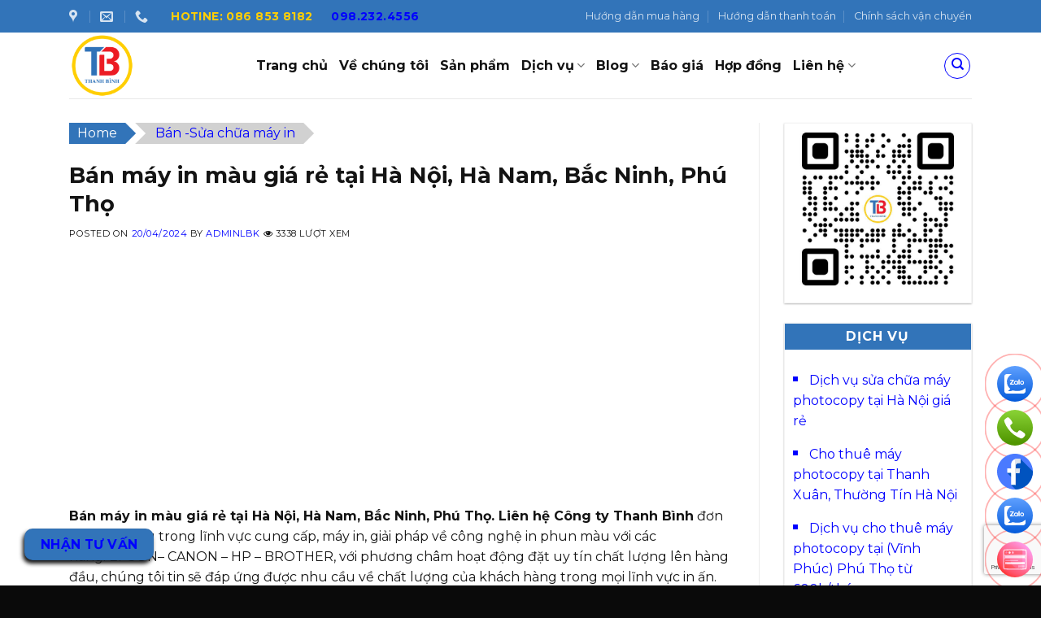

--- FILE ---
content_type: text/html; charset=UTF-8
request_url: https://banmayphotocopy.net/ban-may-in-mau-gia-re-tai-ha-noi-ha-nam-bac-ninh-11638.html
body_size: 33543
content:

<!DOCTYPE html>
<html lang="vi" prefix="og: https://ogp.me/ns#" class="loading-site no-js">
<head>
	<meta charset="UTF-8" />
	<link rel="profile" href="http://gmpg.org/xfn/11" />
	<link rel="pingback" href="https://banmayphotocopy.net/xmlrpc.php" />

	<script data-optimized="1" src="[data-uri]" defer></script>
<meta name="viewport" content="width=device-width, initial-scale=1, maximum-scale=1" />
<!-- Tối ưu hóa công cụ tìm kiếm bởi Rank Math - https://rankmath.com/ -->
<title>Bán máy in màu giá rẻ tại Hà Nội, Hà Nam, Bắc Ninh, Phú Thọ - Cho thuê- bán máy photocopy</title>
<meta name="description" content="Bán máy in màu giá rẻ tại Hà Nội, Hà Nam, Bắc Ninh, Phú Thọ. Liên hệ Công ty Thanh Bình đơn vị tiên phong trong lĩnh vực cung cấp, máy in, giải pháp về công"/>
<meta name="robots" content="follow, index, max-snippet:-1, max-video-preview:-1, max-image-preview:large"/>
<link rel="canonical" href="https://banmayphotocopy.net/ban-may-in-mau-gia-re-tai-ha-noi-ha-nam-bac-ninh-11638.html" />
<meta property="og:locale" content="vi_VN" />
<meta property="og:type" content="article" />
<meta property="og:title" content="Bán máy in màu giá rẻ tại Hà Nội, Hà Nam, Bắc Ninh, Phú Thọ - Cho thuê- bán máy photocopy" />
<meta property="og:description" content="Bán máy in màu giá rẻ tại Hà Nội, Hà Nam, Bắc Ninh, Phú Thọ. Liên hệ Công ty Thanh Bình đơn vị tiên phong trong lĩnh vực cung cấp, máy in, giải pháp về công" />
<meta property="og:url" content="https://banmayphotocopy.net/ban-may-in-mau-gia-re-tai-ha-noi-ha-nam-bac-ninh-11638.html" />
<meta property="og:site_name" content="Cho thuê- bán máy photocopy" />
<meta property="article:publisher" content="https://www.facebook.com/thanhbinhvpp" />
<meta property="article:author" content="https://www.facebook.com/thanhbinhvpp" />
<meta property="article:tag" content="Máy in màu A3 giá rẻ" />
<meta property="article:tag" content="Máy in màu A4 giá rẻ" />
<meta property="article:tag" content="Máy in màu giá rẻ dưới 1 triệu" />
<meta property="article:tag" content="Máy in màu giá rẻ dưới 2 triệu" />
<meta property="article:tag" content="Máy in màu giá rẻ HN" />
<meta property="article:tag" content="Máy in màu mini giá rẻ" />
<meta property="article:tag" content="Nên mua máy in màu loại nào" />
<meta property="article:section" content="Bán -Sửa chữa máy in" />
<meta property="og:updated_time" content="2024-04-22T09:58:48+07:00" />
<meta property="fb:admins" content="https://www.facebook.com/thanhbinhvpp" />
<meta property="og:image" content="https://banmayphotocopy.net/wp-content/uploads/2021/05/thanhbinh-ngolongnd-may-in-mau-nao-tot-nhat-hien-nay..jpg" />
<meta property="og:image:secure_url" content="https://banmayphotocopy.net/wp-content/uploads/2021/05/thanhbinh-ngolongnd-may-in-mau-nao-tot-nhat-hien-nay..jpg" />
<meta property="og:image:width" content="393" />
<meta property="og:image:height" content="238" />
<meta property="og:image:alt" content="Bán máy in màu" />
<meta property="og:image:type" content="image/jpeg" />
<meta property="article:published_time" content="2024-04-20T01:54:51+07:00" />
<meta property="article:modified_time" content="2024-04-22T09:58:48+07:00" />
<meta name="twitter:card" content="summary_large_image" />
<meta name="twitter:title" content="Bán máy in màu giá rẻ tại Hà Nội, Hà Nam, Bắc Ninh, Phú Thọ - Cho thuê- bán máy photocopy" />
<meta name="twitter:description" content="Bán máy in màu giá rẻ tại Hà Nội, Hà Nam, Bắc Ninh, Phú Thọ. Liên hệ Công ty Thanh Bình đơn vị tiên phong trong lĩnh vực cung cấp, máy in, giải pháp về công" />
<meta name="twitter:image" content="https://banmayphotocopy.net/wp-content/uploads/2021/05/thanhbinh-ngolongnd-may-in-mau-nao-tot-nhat-hien-nay..jpg" />
<meta name="twitter:label1" content="Được viết bởi" />
<meta name="twitter:data1" content="adminlbk" />
<meta name="twitter:label2" content="Thời gian để đọc" />
<meta name="twitter:data2" content="5 phút" />
<script type="application/ld+json" class="rank-math-schema">{"@context":"https://schema.org","@graph":[{"@type":"Organization","@id":"https://banmayphotocopy.net/#organization","name":"B\u00e1n m\u00e1y photocopy","url":"https://banmayphotocopy.net","sameAs":["https://www.facebook.com/thanhbinhvpp"],"logo":{"@type":"ImageObject","@id":"https://banmayphotocopy.net/#logo","url":"https://banmayphotocopy.net/wp-content/uploads/2021/05/thanhbinh-cropped-thanhbinhvpp-logothanhbinhresize-min.png","contentUrl":"https://banmayphotocopy.net/wp-content/uploads/2021/05/thanhbinh-cropped-thanhbinhvpp-logothanhbinhresize-min.png","caption":"Cho thu\u00ea- b\u00e1n m\u00e1y photocopy","inLanguage":"vi","width":"512","height":"512"}},{"@type":"WebSite","@id":"https://banmayphotocopy.net/#website","url":"https://banmayphotocopy.net","name":"Cho thu\u00ea- b\u00e1n m\u00e1y photocopy","publisher":{"@id":"https://banmayphotocopy.net/#organization"},"inLanguage":"vi"},{"@type":"ImageObject","@id":"https://banmayphotocopy.net/wp-content/uploads/2021/05/thanhbinh-ngolongnd-may-in-mau-nao-tot-nhat-hien-nay..jpg","url":"https://banmayphotocopy.net/wp-content/uploads/2021/05/thanhbinh-ngolongnd-may-in-mau-nao-tot-nhat-hien-nay..jpg","width":"393","height":"238","inLanguage":"vi"},{"@type":"BreadcrumbList","@id":"https://banmayphotocopy.net/ban-may-in-mau-gia-re-tai-ha-noi-ha-nam-bac-ninh-11638.html#breadcrumb","itemListElement":[{"@type":"ListItem","position":"1","item":{"@id":"https://banmayphotocopy.net","name":"Home"}},{"@type":"ListItem","position":"2","item":{"@id":"https://banmayphotocopy.net/dich-vu/sua-chua-may-in","name":"B\u00e1n -S\u1eeda ch\u1eefa m\u00e1y in"}},{"@type":"ListItem","position":"3","item":{"@id":"https://banmayphotocopy.net/ban-may-in-mau-gia-re-tai-ha-noi-ha-nam-bac-ninh-11638.html","name":"B\u00e1n m\u00e1y in m\u00e0u gi\u00e1 r\u1ebb t\u1ea1i H\u00e0 N\u1ed9i, H\u00e0 Nam, B\u1eafc Ninh, Ph\u00fa Th\u1ecd"}}]},{"@type":"WebPage","@id":"https://banmayphotocopy.net/ban-may-in-mau-gia-re-tai-ha-noi-ha-nam-bac-ninh-11638.html#webpage","url":"https://banmayphotocopy.net/ban-may-in-mau-gia-re-tai-ha-noi-ha-nam-bac-ninh-11638.html","name":"B\u00e1n m\u00e1y in m\u00e0u gi\u00e1 r\u1ebb t\u1ea1i H\u00e0 N\u1ed9i, H\u00e0 Nam, B\u1eafc Ninh, Ph\u00fa Th\u1ecd - Cho thu\u00ea- b\u00e1n m\u00e1y photocopy","datePublished":"2024-04-20T01:54:51+07:00","dateModified":"2024-04-22T09:58:48+07:00","isPartOf":{"@id":"https://banmayphotocopy.net/#website"},"primaryImageOfPage":{"@id":"https://banmayphotocopy.net/wp-content/uploads/2021/05/thanhbinh-ngolongnd-may-in-mau-nao-tot-nhat-hien-nay..jpg"},"inLanguage":"vi","breadcrumb":{"@id":"https://banmayphotocopy.net/ban-may-in-mau-gia-re-tai-ha-noi-ha-nam-bac-ninh-11638.html#breadcrumb"}},{"@type":"Person","@id":"https://banmayphotocopy.net/author/adminlbk","name":"adminlbk","description":"Cho thu\u00ea m\u00e1y photocopy gi\u00e1 r\u1ebb, uy t\u00edn","url":"https://banmayphotocopy.net/author/adminlbk","image":{"@type":"ImageObject","@id":"https://secure.gravatar.com/avatar/34b69c8388279419457249544bf203388765f4e4910f3eefd4f2ec4e98ea4d81?s=96&amp;r=g","url":"https://secure.gravatar.com/avatar/34b69c8388279419457249544bf203388765f4e4910f3eefd4f2ec4e98ea4d81?s=96&amp;r=g","caption":"adminlbk","inLanguage":"vi"},"sameAs":["https://banmayphotocopy.net"],"worksFor":{"@id":"https://banmayphotocopy.net/#organization"}},{"@type":"BlogPosting","headline":"B\u00e1n m\u00e1y in m\u00e0u gi\u00e1 r\u1ebb t\u1ea1i H\u00e0 N\u1ed9i, H\u00e0 Nam, B\u1eafc Ninh, Ph\u00fa Th\u1ecd - Cho thu\u00ea- b\u00e1n m\u00e1y photocopy","keywords":"B\u00e1n m\u00e1y in m\u00e0u","datePublished":"2024-04-20T01:54:51+07:00","dateModified":"2024-04-22T09:58:48+07:00","articleSection":"B\u00e1n -S\u1eeda ch\u1eefa m\u00e1y in","author":{"@id":"https://banmayphotocopy.net/author/adminlbk","name":"adminlbk"},"publisher":{"@id":"https://banmayphotocopy.net/#organization"},"description":"B\u00e1n m\u00e1y in m\u00e0u gi\u00e1 r\u1ebb t\u1ea1i H\u00e0 N\u1ed9i, H\u00e0 Nam, B\u1eafc Ninh, Ph\u00fa Th\u1ecd. Li\u00ean h\u1ec7 C\u00f4ng ty Thanh B\u00ecnh\u00a0\u0111\u01a1n v\u1ecb ti\u00ean phong trong l\u0129nh v\u1ef1c cung c\u1ea5p, m\u00e1y in, gi\u1ea3i ph\u00e1p v\u1ec1 c\u00f4ng","name":"B\u00e1n m\u00e1y in m\u00e0u gi\u00e1 r\u1ebb t\u1ea1i H\u00e0 N\u1ed9i, H\u00e0 Nam, B\u1eafc Ninh, Ph\u00fa Th\u1ecd - Cho thu\u00ea- b\u00e1n m\u00e1y photocopy","@id":"https://banmayphotocopy.net/ban-may-in-mau-gia-re-tai-ha-noi-ha-nam-bac-ninh-11638.html#richSnippet","isPartOf":{"@id":"https://banmayphotocopy.net/ban-may-in-mau-gia-re-tai-ha-noi-ha-nam-bac-ninh-11638.html#webpage"},"image":{"@id":"https://banmayphotocopy.net/wp-content/uploads/2021/05/thanhbinh-ngolongnd-may-in-mau-nao-tot-nhat-hien-nay..jpg"},"inLanguage":"vi","mainEntityOfPage":{"@id":"https://banmayphotocopy.net/ban-may-in-mau-gia-re-tai-ha-noi-ha-nam-bac-ninh-11638.html#webpage"}}]}</script>
<!-- /Plugin SEO WordPress Rank Math -->

<link rel='dns-prefetch' href='//cdn.jsdelivr.net' />
<link rel='dns-prefetch' href='//fonts.googleapis.com' />
<link href='https://fonts.gstatic.com' crossorigin rel='preconnect' />
<link rel='prefetch' href='https://banmayphotocopy.net/wp-content/themes/flatsome/assets/js/chunk.countup.js?ver=3.16.2' />
<link rel='prefetch' href='https://banmayphotocopy.net/wp-content/themes/flatsome/assets/js/chunk.sticky-sidebar.js?ver=3.16.2' />
<link rel='prefetch' href='https://banmayphotocopy.net/wp-content/themes/flatsome/assets/js/chunk.tooltips.js?ver=3.16.2' />
<link rel='prefetch' href='https://banmayphotocopy.net/wp-content/themes/flatsome/assets/js/chunk.vendors-popups.js?ver=3.16.2' />
<link rel='prefetch' href='https://banmayphotocopy.net/wp-content/themes/flatsome/assets/js/chunk.vendors-slider.js?ver=3.16.2' />
<link rel="alternate" type="application/rss+xml" title="Dòng thông tin Cho thuê- bán máy photocopy &raquo;" href="https://banmayphotocopy.net/feed" />
<link rel="alternate" type="application/rss+xml" title="Cho thuê- bán máy photocopy &raquo; Dòng bình luận" href="https://banmayphotocopy.net/comments/feed" />
<link rel="alternate" type="application/rss+xml" title="Cho thuê- bán máy photocopy &raquo; Bán máy in màu giá rẻ tại Hà Nội, Hà Nam, Bắc Ninh, Phú Thọ Dòng bình luận" href="https://banmayphotocopy.net/ban-may-in-mau-gia-re-tai-ha-noi-ha-nam-bac-ninh-11638.html/feed" />
<link rel="alternate" title="oNhúng (JSON)" type="application/json+oembed" href="https://banmayphotocopy.net/wp-json/oembed/1.0/embed?url=https%3A%2F%2Fbanmayphotocopy.net%2Fban-may-in-mau-gia-re-tai-ha-noi-ha-nam-bac-ninh-11638.html" />
<link rel="alternate" title="oNhúng (XML)" type="text/xml+oembed" href="https://banmayphotocopy.net/wp-json/oembed/1.0/embed?url=https%3A%2F%2Fbanmayphotocopy.net%2Fban-may-in-mau-gia-re-tai-ha-noi-ha-nam-bac-ninh-11638.html&#038;format=xml" />
<style id='wp-img-auto-sizes-contain-inline-css' type='text/css'>
img:is([sizes=auto i],[sizes^="auto," i]){contain-intrinsic-size:3000px 1500px}
/*# sourceURL=wp-img-auto-sizes-contain-inline-css */
</style>
<link data-optimized="1" rel='stylesheet' id='wp-color-picker-css' href='https://banmayphotocopy.net/wp-content/litespeed/css/2cd886e04a8e47e10a8c5c8dfab0394a.css?ver=02687' type='text/css' media='all' />
<link data-optimized="1" rel='stylesheet' id='lbk-fc-style-css' href='https://banmayphotocopy.net/wp-content/litespeed/css/97e4be93b7a805d85b5abb392f9fc276.css?ver=8a3ad' type='text/css' media='all' />

<style id='wp-emoji-styles-inline-css' type='text/css'>

	img.wp-smiley, img.emoji {
		display: inline !important;
		border: none !important;
		box-shadow: none !important;
		height: 1em !important;
		width: 1em !important;
		margin: 0 0.07em !important;
		vertical-align: -0.1em !important;
		background: none !important;
		padding: 0 !important;
	}
/*# sourceURL=wp-emoji-styles-inline-css */
</style>
<link data-optimized="1" rel='stylesheet' id='wp-block-library-css' href='https://banmayphotocopy.net/wp-content/litespeed/css/02365225723125588f26d47e2a670f5d.css?ver=ed6da' type='text/css' media='all' />
<link data-optimized="1" rel='stylesheet' id='wc-blocks-style-css' href='https://banmayphotocopy.net/wp-content/litespeed/css/64f43f6b385e41adcacab8083fa7c5a0.css?ver=d8efd' type='text/css' media='all' />
<style id='global-styles-inline-css' type='text/css'>
:root{--wp--preset--aspect-ratio--square: 1;--wp--preset--aspect-ratio--4-3: 4/3;--wp--preset--aspect-ratio--3-4: 3/4;--wp--preset--aspect-ratio--3-2: 3/2;--wp--preset--aspect-ratio--2-3: 2/3;--wp--preset--aspect-ratio--16-9: 16/9;--wp--preset--aspect-ratio--9-16: 9/16;--wp--preset--color--black: #000000;--wp--preset--color--cyan-bluish-gray: #abb8c3;--wp--preset--color--white: #ffffff;--wp--preset--color--pale-pink: #f78da7;--wp--preset--color--vivid-red: #cf2e2e;--wp--preset--color--luminous-vivid-orange: #ff6900;--wp--preset--color--luminous-vivid-amber: #fcb900;--wp--preset--color--light-green-cyan: #7bdcb5;--wp--preset--color--vivid-green-cyan: #00d084;--wp--preset--color--pale-cyan-blue: #8ed1fc;--wp--preset--color--vivid-cyan-blue: #0693e3;--wp--preset--color--vivid-purple: #9b51e0;--wp--preset--gradient--vivid-cyan-blue-to-vivid-purple: linear-gradient(135deg,rgb(6,147,227) 0%,rgb(155,81,224) 100%);--wp--preset--gradient--light-green-cyan-to-vivid-green-cyan: linear-gradient(135deg,rgb(122,220,180) 0%,rgb(0,208,130) 100%);--wp--preset--gradient--luminous-vivid-amber-to-luminous-vivid-orange: linear-gradient(135deg,rgb(252,185,0) 0%,rgb(255,105,0) 100%);--wp--preset--gradient--luminous-vivid-orange-to-vivid-red: linear-gradient(135deg,rgb(255,105,0) 0%,rgb(207,46,46) 100%);--wp--preset--gradient--very-light-gray-to-cyan-bluish-gray: linear-gradient(135deg,rgb(238,238,238) 0%,rgb(169,184,195) 100%);--wp--preset--gradient--cool-to-warm-spectrum: linear-gradient(135deg,rgb(74,234,220) 0%,rgb(151,120,209) 20%,rgb(207,42,186) 40%,rgb(238,44,130) 60%,rgb(251,105,98) 80%,rgb(254,248,76) 100%);--wp--preset--gradient--blush-light-purple: linear-gradient(135deg,rgb(255,206,236) 0%,rgb(152,150,240) 100%);--wp--preset--gradient--blush-bordeaux: linear-gradient(135deg,rgb(254,205,165) 0%,rgb(254,45,45) 50%,rgb(107,0,62) 100%);--wp--preset--gradient--luminous-dusk: linear-gradient(135deg,rgb(255,203,112) 0%,rgb(199,81,192) 50%,rgb(65,88,208) 100%);--wp--preset--gradient--pale-ocean: linear-gradient(135deg,rgb(255,245,203) 0%,rgb(182,227,212) 50%,rgb(51,167,181) 100%);--wp--preset--gradient--electric-grass: linear-gradient(135deg,rgb(202,248,128) 0%,rgb(113,206,126) 100%);--wp--preset--gradient--midnight: linear-gradient(135deg,rgb(2,3,129) 0%,rgb(40,116,252) 100%);--wp--preset--font-size--small: 13px;--wp--preset--font-size--medium: 20px;--wp--preset--font-size--large: 36px;--wp--preset--font-size--x-large: 42px;--wp--preset--spacing--20: 0.44rem;--wp--preset--spacing--30: 0.67rem;--wp--preset--spacing--40: 1rem;--wp--preset--spacing--50: 1.5rem;--wp--preset--spacing--60: 2.25rem;--wp--preset--spacing--70: 3.38rem;--wp--preset--spacing--80: 5.06rem;--wp--preset--shadow--natural: 6px 6px 9px rgba(0, 0, 0, 0.2);--wp--preset--shadow--deep: 12px 12px 50px rgba(0, 0, 0, 0.4);--wp--preset--shadow--sharp: 6px 6px 0px rgba(0, 0, 0, 0.2);--wp--preset--shadow--outlined: 6px 6px 0px -3px rgb(255, 255, 255), 6px 6px rgb(0, 0, 0);--wp--preset--shadow--crisp: 6px 6px 0px rgb(0, 0, 0);}:where(.is-layout-flex){gap: 0.5em;}:where(.is-layout-grid){gap: 0.5em;}body .is-layout-flex{display: flex;}.is-layout-flex{flex-wrap: wrap;align-items: center;}.is-layout-flex > :is(*, div){margin: 0;}body .is-layout-grid{display: grid;}.is-layout-grid > :is(*, div){margin: 0;}:where(.wp-block-columns.is-layout-flex){gap: 2em;}:where(.wp-block-columns.is-layout-grid){gap: 2em;}:where(.wp-block-post-template.is-layout-flex){gap: 1.25em;}:where(.wp-block-post-template.is-layout-grid){gap: 1.25em;}.has-black-color{color: var(--wp--preset--color--black) !important;}.has-cyan-bluish-gray-color{color: var(--wp--preset--color--cyan-bluish-gray) !important;}.has-white-color{color: var(--wp--preset--color--white) !important;}.has-pale-pink-color{color: var(--wp--preset--color--pale-pink) !important;}.has-vivid-red-color{color: var(--wp--preset--color--vivid-red) !important;}.has-luminous-vivid-orange-color{color: var(--wp--preset--color--luminous-vivid-orange) !important;}.has-luminous-vivid-amber-color{color: var(--wp--preset--color--luminous-vivid-amber) !important;}.has-light-green-cyan-color{color: var(--wp--preset--color--light-green-cyan) !important;}.has-vivid-green-cyan-color{color: var(--wp--preset--color--vivid-green-cyan) !important;}.has-pale-cyan-blue-color{color: var(--wp--preset--color--pale-cyan-blue) !important;}.has-vivid-cyan-blue-color{color: var(--wp--preset--color--vivid-cyan-blue) !important;}.has-vivid-purple-color{color: var(--wp--preset--color--vivid-purple) !important;}.has-black-background-color{background-color: var(--wp--preset--color--black) !important;}.has-cyan-bluish-gray-background-color{background-color: var(--wp--preset--color--cyan-bluish-gray) !important;}.has-white-background-color{background-color: var(--wp--preset--color--white) !important;}.has-pale-pink-background-color{background-color: var(--wp--preset--color--pale-pink) !important;}.has-vivid-red-background-color{background-color: var(--wp--preset--color--vivid-red) !important;}.has-luminous-vivid-orange-background-color{background-color: var(--wp--preset--color--luminous-vivid-orange) !important;}.has-luminous-vivid-amber-background-color{background-color: var(--wp--preset--color--luminous-vivid-amber) !important;}.has-light-green-cyan-background-color{background-color: var(--wp--preset--color--light-green-cyan) !important;}.has-vivid-green-cyan-background-color{background-color: var(--wp--preset--color--vivid-green-cyan) !important;}.has-pale-cyan-blue-background-color{background-color: var(--wp--preset--color--pale-cyan-blue) !important;}.has-vivid-cyan-blue-background-color{background-color: var(--wp--preset--color--vivid-cyan-blue) !important;}.has-vivid-purple-background-color{background-color: var(--wp--preset--color--vivid-purple) !important;}.has-black-border-color{border-color: var(--wp--preset--color--black) !important;}.has-cyan-bluish-gray-border-color{border-color: var(--wp--preset--color--cyan-bluish-gray) !important;}.has-white-border-color{border-color: var(--wp--preset--color--white) !important;}.has-pale-pink-border-color{border-color: var(--wp--preset--color--pale-pink) !important;}.has-vivid-red-border-color{border-color: var(--wp--preset--color--vivid-red) !important;}.has-luminous-vivid-orange-border-color{border-color: var(--wp--preset--color--luminous-vivid-orange) !important;}.has-luminous-vivid-amber-border-color{border-color: var(--wp--preset--color--luminous-vivid-amber) !important;}.has-light-green-cyan-border-color{border-color: var(--wp--preset--color--light-green-cyan) !important;}.has-vivid-green-cyan-border-color{border-color: var(--wp--preset--color--vivid-green-cyan) !important;}.has-pale-cyan-blue-border-color{border-color: var(--wp--preset--color--pale-cyan-blue) !important;}.has-vivid-cyan-blue-border-color{border-color: var(--wp--preset--color--vivid-cyan-blue) !important;}.has-vivid-purple-border-color{border-color: var(--wp--preset--color--vivid-purple) !important;}.has-vivid-cyan-blue-to-vivid-purple-gradient-background{background: var(--wp--preset--gradient--vivid-cyan-blue-to-vivid-purple) !important;}.has-light-green-cyan-to-vivid-green-cyan-gradient-background{background: var(--wp--preset--gradient--light-green-cyan-to-vivid-green-cyan) !important;}.has-luminous-vivid-amber-to-luminous-vivid-orange-gradient-background{background: var(--wp--preset--gradient--luminous-vivid-amber-to-luminous-vivid-orange) !important;}.has-luminous-vivid-orange-to-vivid-red-gradient-background{background: var(--wp--preset--gradient--luminous-vivid-orange-to-vivid-red) !important;}.has-very-light-gray-to-cyan-bluish-gray-gradient-background{background: var(--wp--preset--gradient--very-light-gray-to-cyan-bluish-gray) !important;}.has-cool-to-warm-spectrum-gradient-background{background: var(--wp--preset--gradient--cool-to-warm-spectrum) !important;}.has-blush-light-purple-gradient-background{background: var(--wp--preset--gradient--blush-light-purple) !important;}.has-blush-bordeaux-gradient-background{background: var(--wp--preset--gradient--blush-bordeaux) !important;}.has-luminous-dusk-gradient-background{background: var(--wp--preset--gradient--luminous-dusk) !important;}.has-pale-ocean-gradient-background{background: var(--wp--preset--gradient--pale-ocean) !important;}.has-electric-grass-gradient-background{background: var(--wp--preset--gradient--electric-grass) !important;}.has-midnight-gradient-background{background: var(--wp--preset--gradient--midnight) !important;}.has-small-font-size{font-size: var(--wp--preset--font-size--small) !important;}.has-medium-font-size{font-size: var(--wp--preset--font-size--medium) !important;}.has-large-font-size{font-size: var(--wp--preset--font-size--large) !important;}.has-x-large-font-size{font-size: var(--wp--preset--font-size--x-large) !important;}
/*# sourceURL=global-styles-inline-css */
</style>

<style id='classic-theme-styles-inline-css' type='text/css'>
/*! This file is auto-generated */
.wp-block-button__link{color:#fff;background-color:#32373c;border-radius:9999px;box-shadow:none;text-decoration:none;padding:calc(.667em + 2px) calc(1.333em + 2px);font-size:1.125em}.wp-block-file__button{background:#32373c;color:#fff;text-decoration:none}
/*# sourceURL=/wp-includes/css/classic-themes.min.css */
</style>
<link data-optimized="1" rel='stylesheet' id='contact-form-7-css' href='https://banmayphotocopy.net/wp-content/litespeed/css/46385dde214115c44c648ec4d16c04c9.css?ver=a2b57' type='text/css' media='all' />
<link data-optimized="1" rel='stylesheet' id='toc-screen-css' href='https://banmayphotocopy.net/wp-content/litespeed/css/cdded14f798c96f05b5a3d61e0051ce4.css?ver=8ff2e' type='text/css' media='all' />
<style id='toc-screen-inline-css' type='text/css'>
div#toc_container {width: 100%;}
/*# sourceURL=toc-screen-inline-css */
</style>
<style id='woocommerce-inline-inline-css' type='text/css'>
.woocommerce form .form-row .required { visibility: visible; }
/*# sourceURL=woocommerce-inline-inline-css */
</style>
<link data-optimized="1" rel='stylesheet' id='lbk-faqs-css' href='https://banmayphotocopy.net/wp-content/litespeed/css/58976c7a97b108a755d0594849f7a0b1.css?ver=d9d13' type='text/css' media='all' />
<link data-optimized="1" rel='stylesheet' id='flatsome-main-css' href='https://banmayphotocopy.net/wp-content/litespeed/css/6168e7630a70c668ff57be836555bc44.css?ver=b3e3c' type='text/css' media='all' />
<style id='flatsome-main-inline-css' type='text/css'>
@font-face {
				font-family: "fl-icons";
				font-display: block;
				src: url(https://banmayphotocopy.net/wp-content/themes/flatsome/assets/css/icons/fl-icons.eot?v=3.16.2);
				src:
					url(https://banmayphotocopy.net/wp-content/themes/flatsome/assets/css/icons/fl-icons.eot#iefix?v=3.16.2) format("embedded-opentype"),
					url(https://banmayphotocopy.net/wp-content/themes/flatsome/assets/css/icons/fl-icons.woff2?v=3.16.2) format("woff2"),
					url(https://banmayphotocopy.net/wp-content/themes/flatsome/assets/css/icons/fl-icons.ttf?v=3.16.2) format("truetype"),
					url(https://banmayphotocopy.net/wp-content/themes/flatsome/assets/css/icons/fl-icons.woff?v=3.16.2) format("woff"),
					url(https://banmayphotocopy.net/wp-content/themes/flatsome/assets/css/icons/fl-icons.svg?v=3.16.2#fl-icons) format("svg");
			}
/*# sourceURL=flatsome-main-inline-css */
</style>
<link data-optimized="1" rel='stylesheet' id='flatsome-shop-css' href='https://banmayphotocopy.net/wp-content/litespeed/css/daf136c3586f3ff1839df38c00221095.css?ver=46076' type='text/css' media='all' />
<link data-optimized="1" rel='stylesheet' id='flatsome-style-css' href='https://banmayphotocopy.net/wp-content/litespeed/css/86764fd91d3f5eca572c70252d885bb7.css?ver=b5eec' type='text/css' media='all' />
<link data-optimized="1" rel='stylesheet' id='mwr-style-css' href='https://banmayphotocopy.net/wp-content/litespeed/css/c58d3babff8db5910104995b494f181b.css?ver=ad126' type='text/css' media='all' />
<link rel='stylesheet' id='flatsome-googlefonts-css' href='//fonts.googleapis.com/css?family=Montserrat%3Aregular%2C700%2Cregular%2C700%2Cregular&#038;display=swap&#038;ver=3.9' type='text/css' media='all' />
<script type="text/javascript" src="https://banmayphotocopy.net/wp-includes/js/jquery/jquery.min.js?ver=3.7.1" id="jquery-core-js"></script>
<script data-optimized="1" type="text/javascript" src="https://banmayphotocopy.net/wp-content/litespeed/js/3d1116f3293cb6e0fc3d1cd211a6ef3d.js?ver=37165" id="jquery-migrate-js" defer data-deferred="1"></script>
<script data-optimized="1" type="text/javascript" src="https://banmayphotocopy.net/wp-content/litespeed/js/2e8857ae75ee3854e69f54dc192964aa.js?ver=b4e44" id="wc-jquery-blockui-js" defer="defer" data-wp-strategy="defer"></script>
<script data-optimized="1" type="text/javascript" id="wc-add-to-cart-js-extra" src="[data-uri]" defer></script>
<script data-optimized="1" type="text/javascript" src="https://banmayphotocopy.net/wp-content/litespeed/js/3587b85faf8dc4b67de3b1bbe29b4c28.js?ver=8049b" id="wc-add-to-cart-js" defer="defer" data-wp-strategy="defer"></script>
<script data-optimized="1" type="text/javascript" src="https://banmayphotocopy.net/wp-content/litespeed/js/16bd56b2f8e7be311a1707ce8c2afbec.js?ver=58cdf" id="wc-js-cookie-js" defer="defer" data-wp-strategy="defer"></script>
<script data-optimized="1" type="text/javascript" id="woocommerce-js-extra" src="[data-uri]" defer></script>
<script data-optimized="1" type="text/javascript" src="https://banmayphotocopy.net/wp-content/litespeed/js/57949bd6d9506b14007499ff43c42c86.js?ver=646d9" id="woocommerce-js" defer="defer" data-wp-strategy="defer"></script>
<script data-optimized="1" type="text/javascript" src="https://banmayphotocopy.net/wp-content/litespeed/js/3750437d2cf8bdcf0c5f2658b4fd4a02.js?ver=d6a9d" id="lbk-js" defer data-deferred="1"></script>
<script data-optimized="1" type="text/javascript" id="mwr_reviews-js-extra" src="[data-uri]" defer></script>
<script data-optimized="1" type="text/javascript" src="https://banmayphotocopy.net/wp-content/litespeed/js/c67fae0f5b8ffc69c74e72fa42ad3f03.js?ver=c2368" id="mwr_reviews-js" defer data-deferred="1"></script>
<link rel="https://api.w.org/" href="https://banmayphotocopy.net/wp-json/" /><link rel="alternate" title="JSON" type="application/json" href="https://banmayphotocopy.net/wp-json/wp/v2/posts/11638" /><link rel="EditURI" type="application/rsd+xml" title="RSD" href="https://banmayphotocopy.net/xmlrpc.php?rsd" />
<meta name="generator" content="WordPress 6.9" />
<link rel='shortlink' href='https://banmayphotocopy.net/?p=11638' />
<link rel="stylesheet" href="https://stackpath.bootstrapcdn.com/font-awesome/4.7.0/css/font-awesome.min.css" integrity="sha384-wvfXpqpZZVQGK6TAh5PVlGOfQNHSoD2xbE+QkPxCAFlNEevoEH3Sl0sibVcOQVnN" crossorigin="anonymous"><style>.bg{opacity: 0; transition: opacity 1s; -webkit-transition: opacity 1s;} .bg-loaded{opacity: 1;}</style><meta name="google-site-verification" content="x6Q8BTXaa8fWbz32kEYiX4XZlFlIOyQimWpJGTB49Jc" />
<meta name="google-site-verification" content="5gbt3aw-k8ob903a4rfoGt83MC7dcRQ5xfzF_1VfYhA" />
<script async src="https://pagead2.googlesyndication.com/pagead/js/adsbygoogle.js?client=ca-pub-2585509486854194"
     crossorigin="anonymous"></script>	<noscript><style>.woocommerce-product-gallery{ opacity: 1 !important; }</style></noscript>
	<link rel="icon" href="https://banmayphotocopy.net/wp-content/uploads/2021/05/thanhbinh-cropped-94ab3bb21e70eb2eb261-1-32x32.jpg" sizes="32x32" />
<link rel="icon" href="https://banmayphotocopy.net/wp-content/uploads/2021/05/thanhbinh-cropped-94ab3bb21e70eb2eb261-1-192x192.jpg" sizes="192x192" />
<link rel="apple-touch-icon" href="https://banmayphotocopy.net/wp-content/uploads/2021/05/thanhbinh-cropped-94ab3bb21e70eb2eb261-1-180x180.jpg" />
<meta name="msapplication-TileImage" content="https://banmayphotocopy.net/wp-content/uploads/2021/05/thanhbinh-cropped-94ab3bb21e70eb2eb261-1-270x270.jpg" />
<style id="custom-css" type="text/css">:root {--primary-color: #3274b9;}.container-width, .full-width .ubermenu-nav, .container, .row{max-width: 1140px}.row.row-collapse{max-width: 1110px}.row.row-small{max-width: 1132.5px}.row.row-large{max-width: 1170px}.header-main{height: 81px}#logo img{max-height: 81px}#logo{width:200px;}.header-bottom{min-height: 55px}.header-top{min-height: 40px}.transparent .header-main{height: 90px}.transparent #logo img{max-height: 90px}.has-transparent + .page-title:first-of-type,.has-transparent + #main > .page-title,.has-transparent + #main > div > .page-title,.has-transparent + #main .page-header-wrapper:first-of-type .page-title{padding-top: 120px;}.header.show-on-scroll,.stuck .header-main{height:70px!important}.stuck #logo img{max-height: 70px!important}.search-form{ width: 71%;}.header-bottom {background-color: #f1f1f1}.header-main .nav > li > a{line-height: 16px }.header-bottom-nav > li > a{line-height: 16px }@media (max-width: 549px) {.header-main{height: 70px}#logo img{max-height: 70px}}/* Color */.accordion-title.active, .has-icon-bg .icon .icon-inner,.logo a, .primary.is-underline, .primary.is-link, .badge-outline .badge-inner, .nav-outline > li.active> a,.nav-outline >li.active > a, .cart-icon strong,[data-color='primary'], .is-outline.primary{color: #3274b9;}/* Color !important */[data-text-color="primary"]{color: #3274b9!important;}/* Background Color */[data-text-bg="primary"]{background-color: #3274b9;}/* Background */.scroll-to-bullets a,.featured-title, .label-new.menu-item > a:after, .nav-pagination > li > .current,.nav-pagination > li > span:hover,.nav-pagination > li > a:hover,.has-hover:hover .badge-outline .badge-inner,button[type="submit"], .button.wc-forward:not(.checkout):not(.checkout-button), .button.submit-button, .button.primary:not(.is-outline),.featured-table .title,.is-outline:hover, .has-icon:hover .icon-label,.nav-dropdown-bold .nav-column li > a:hover, .nav-dropdown.nav-dropdown-bold > li > a:hover, .nav-dropdown-bold.dark .nav-column li > a:hover, .nav-dropdown.nav-dropdown-bold.dark > li > a:hover, .header-vertical-menu__opener ,.is-outline:hover, .tagcloud a:hover,.grid-tools a, input[type='submit']:not(.is-form), .box-badge:hover .box-text, input.button.alt,.nav-box > li > a:hover,.nav-box > li.active > a,.nav-pills > li.active > a ,.current-dropdown .cart-icon strong, .cart-icon:hover strong, .nav-line-bottom > li > a:before, .nav-line-grow > li > a:before, .nav-line > li > a:before,.banner, .header-top, .slider-nav-circle .flickity-prev-next-button:hover svg, .slider-nav-circle .flickity-prev-next-button:hover .arrow, .primary.is-outline:hover, .button.primary:not(.is-outline), input[type='submit'].primary, input[type='submit'].primary, input[type='reset'].button, input[type='button'].primary, .badge-inner{background-color: #3274b9;}/* Border */.nav-vertical.nav-tabs > li.active > a,.scroll-to-bullets a.active,.nav-pagination > li > .current,.nav-pagination > li > span:hover,.nav-pagination > li > a:hover,.has-hover:hover .badge-outline .badge-inner,.accordion-title.active,.featured-table,.is-outline:hover, .tagcloud a:hover,blockquote, .has-border, .cart-icon strong:after,.cart-icon strong,.blockUI:before, .processing:before,.loading-spin, .slider-nav-circle .flickity-prev-next-button:hover svg, .slider-nav-circle .flickity-prev-next-button:hover .arrow, .primary.is-outline:hover{border-color: #3274b9}.nav-tabs > li.active > a{border-top-color: #3274b9}.widget_shopping_cart_content .blockUI.blockOverlay:before { border-left-color: #3274b9 }.woocommerce-checkout-review-order .blockUI.blockOverlay:before { border-left-color: #3274b9 }/* Fill */.slider .flickity-prev-next-button:hover svg,.slider .flickity-prev-next-button:hover .arrow{fill: #3274b9;}/* Focus */.primary:focus-visible, .submit-button:focus-visible, button[type="submit"]:focus-visible { outline-color: #3274b9!important; }/* Background Color */[data-icon-label]:after, .secondary.is-underline:hover,.secondary.is-outline:hover,.icon-label,.button.secondary:not(.is-outline),.button.alt:not(.is-outline), .badge-inner.on-sale, .button.checkout, .single_add_to_cart_button, .current .breadcrumb-step{ background-color:#ffce05; }[data-text-bg="secondary"]{background-color: #ffce05;}/* Color */.secondary.is-underline,.secondary.is-link, .secondary.is-outline,.stars a.active, .star-rating:before, .woocommerce-page .star-rating:before,.star-rating span:before, .color-secondary{color: #ffce05}/* Color !important */[data-text-color="secondary"]{color: #ffce05!important;}/* Border */.secondary.is-outline:hover{border-color:#ffce05}/* Focus */.secondary:focus-visible, .alt:focus-visible { outline-color: #ffce05!important; }body{color: #141414}h1,h2,h3,h4,h5,h6,.heading-font{color: #141414;}@media screen and (max-width: 549px){body{font-size: 100%;}}body{font-family: Montserrat, sans-serif;}body {font-weight: 400;font-style: normal;}.nav > li > a {font-family: Montserrat, sans-serif;}.mobile-sidebar-levels-2 .nav > li > ul > li > a {font-family: Montserrat, sans-serif;}.nav > li > a,.mobile-sidebar-levels-2 .nav > li > ul > li > a {font-weight: 700;font-style: normal;}h1,h2,h3,h4,h5,h6,.heading-font, .off-canvas-center .nav-sidebar.nav-vertical > li > a{font-family: Montserrat, sans-serif;}h1,h2,h3,h4,h5,h6,.heading-font,.banner h1,.banner h2 {font-weight: 700;font-style: normal;}.alt-font{font-family: Montserrat, sans-serif;}.alt-font {font-weight: 400!important;font-style: normal!important;}.header:not(.transparent) .header-nav-main.nav > li > a {color: #141414;}.header:not(.transparent) .header-nav-main.nav > li > a:hover,.header:not(.transparent) .header-nav-main.nav > li.active > a,.header:not(.transparent) .header-nav-main.nav > li.current > a,.header:not(.transparent) .header-nav-main.nav > li > a.active,.header:not(.transparent) .header-nav-main.nav > li > a.current{color: #3274b9;}.header-nav-main.nav-line-bottom > li > a:before,.header-nav-main.nav-line-grow > li > a:before,.header-nav-main.nav-line > li > a:before,.header-nav-main.nav-box > li > a:hover,.header-nav-main.nav-box > li.active > a,.header-nav-main.nav-pills > li > a:hover,.header-nav-main.nav-pills > li.active > a{color:#FFF!important;background-color: #3274b9;}a{color: #141414;}a:hover{color: #3274b9;}.tagcloud a:hover{border-color: #3274b9;background-color: #3274b9;}input[type='submit'], input[type="button"], button:not(.icon), .button:not(.icon){border-radius: 10px!important}@media screen and (min-width: 550px){.products .box-vertical .box-image{min-width: 600px!important;width: 600px!important;}}.absolute-footer, html{background-color: #0a0a0a}.nav-vertical-fly-out > li + li {border-top-width: 1px; border-top-style: solid;}.label-new.menu-item > a:after{content:"New";}.label-hot.menu-item > a:after{content:"Hot";}.label-sale.menu-item > a:after{content:"Sale";}.label-popular.menu-item > a:after{content:"Popular";}</style>		<style type="text/css" id="wp-custom-css">
			/* ========= HEADER ========= */
.header-main .nav > li > a {
	font-size: 1em;
}

/* ========= ACHIEVEMENT ========= */
.achievement .col-inner .icon-inner {
	width: 60px;
    height: 60px;
    box-sizing: border-box;
    background: #3daf2c;
    position: relative;
    padding: 17px;
    clip-path: polygon(50% 0%, 100% 50%, 50% 100%, 0% 50%);
}

.achievement .col-inner .icon-inner svg {
	padding-top: 0;
}

.achievement .col-inner:hover svg {
    -webkit-animation: toRightFromLeft 0.5s forwards;
    -moz-animation: toRightFromLeft 0.5s forwards;
    animation: toRightFromLeft 0.5s forwards;
}

/* ========= INFO ========= */
.info .button {
	color: #141414
}

/* ========= PRODUCTS ========= */
.col.product-small .col-inner {
	border: 1px solid #ccc;
	border-radius: 5px;
}

.col.product-small .col-inner .box-text {
	padding-left: 15px;
	padding-right: 15px;
}

.col.product-small .col-inner:hover {
	border-bottom-width: 1px;
	border-bottom-color: #EC1D25;
	box-shadow: 0 0 10px #ccc;
}

.home .col.product-small .col-inner:hover {
	border-bottom-width: 3px;
}

/* ========= KEYFRAMES ========= */
@keyframes toRightFromLeft {
	49% {
		transform:translate(100%);
	}
	50% {
		opacity:0;
		transform:translate(-100%);
	}
	51% {
		opacity:1;
	}
}

/* ========= NEWS ========= */
.col.post-item .col-inner {
    border: 1px solid #ccc;
    border-radius: 5px;
    transition: .5s;
}

.col.post-item .col-inner:hover {
	box-shadow: 0 0 10px #ccc;
}

.home .col.post-item .col-inner p.from_the_blog_excerpt,
.home .col.post-item .col-inner h5.post-title{
    overflow: hidden;
    text-overflow: ellipsis;
    display: -webkit-box;
	max-height: 42px;
	min-height: 42px;
    -webkit-line-clamp: 2;
    -webkit-box-orient: vertical;
}
.col.post-item .col-inner .is-divider {
	display: block;
}

/* ========= FOOTER ========= */
#footer .row .col:not(:first-child) .section-title-normal {
	border-bottom: 2px solid #FFDC49 !important;
}

#footer .row .col:not(:first-child) .section-title-main {
	border-bottom: 2px solid #2F72B8 !important;
}		</style>
		</head>

<body class="wp-singular post-template-default single single-post postid-11638 single-format-standard wp-theme-flatsome wp-child-theme-lbk theme-flatsome woocommerce-no-js nav-dropdown-has-arrow nav-dropdown-has-shadow nav-dropdown-has-border">


<a class="skip-link screen-reader-text" href="#main">Skip to content</a>

<div id="wrapper">

	
	<header id="header" class="header has-sticky sticky-jump">
		<div class="header-wrapper">
			<div id="top-bar" class="header-top hide-for-sticky nav-dark">
    <div class="flex-row container">
      <div class="flex-col hide-for-medium flex-left">
          <ul class="nav nav-left medium-nav-center nav-small  nav-divided">
              <li class="header-contact-wrapper">
		<ul id="header-contact" class="nav nav-divided nav-uppercase header-contact">
					<li class="">
			  <a target="_blank" rel="noopener noreferrer" href="https://maps.google.com/?q=Khu E, Ngõ 50, Lương Thế Vinh, Thanh Xuân, Hà Nội" title="Khu E, Ngõ 50, Lương Thế Vinh, Thanh Xuân, Hà Nội" class="tooltip">
			  	 <i class="icon-map-pin-fill" style="font-size:16px;" ></i>			     <span>
			     				     </span>
			  </a>
			</li>
			
						<li class="">
			  <a href="mailto:vppthanhbinh8580@gmail.com" class="tooltip" title="vppthanhbinh8580@gmail.com">
				  <i class="icon-envelop" style="font-size:16px;" ></i>			       <span>
			       				       </span>
			  </a>
			</li>
			
			
						<li class="">
			  <a href="tel:0868538182" class="tooltip" title="0868538182">
			     <i class="icon-phone" style="font-size:16px;" ></i>			      <span></span>
			  </a>
			</li>
				</ul>
</li>
<li class="html header-button-1">
	<div class="header-button">
	<a href="tel:%20%200868538182" class="button secondary is-link is-large"  style="border-radius:99px;">
    <span>Hotine:  086 853 8182</span>
  </a>
	</div>
</li>


<li class="html header-button-2">
	<div class="header-button">
	<a href="tel:%200982324556" class="button plain is-link is-large"  style="border-radius:99px;">
    <span>098.232.4556</span>
  </a>
	</div>
</li>
          </ul>
      </div>

      <div class="flex-col hide-for-medium flex-center">
          <ul class="nav nav-center nav-small  nav-divided">
                        </ul>
      </div>

      <div class="flex-col hide-for-medium flex-right">
         <ul class="nav top-bar-nav nav-right nav-small  nav-divided">
              <li id="menu-item-10630" class="menu-item menu-item-type-post_type menu-item-object-page menu-item-10630 menu-item-design-default"><a href="https://banmayphotocopy.net/huong-dan-mua-hang" class="nav-top-link">Hướng dẫn mua hàng</a></li>
<li id="menu-item-10631" class="menu-item menu-item-type-post_type menu-item-object-page menu-item-10631 menu-item-design-default"><a href="https://banmayphotocopy.net/huong-dan-thanh-toan" class="nav-top-link">Hướng dẫn thanh toán</a></li>
<li id="menu-item-10629" class="menu-item menu-item-type-post_type menu-item-object-page menu-item-10629 menu-item-design-default"><a href="https://banmayphotocopy.net/chinh-sach-van-chuyen" class="nav-top-link">Chính sách vận chuyển</a></li>
          </ul>
      </div>

            <div class="flex-col show-for-medium flex-grow">
          <ul class="nav nav-center nav-small mobile-nav  nav-divided">
              <li class="html header-button-1">
	<div class="header-button">
	<a href="tel:%20%200868538182" class="button secondary is-link is-large"  style="border-radius:99px;">
    <span>Hotine:  086 853 8182</span>
  </a>
	</div>
</li>


          </ul>
      </div>
      
    </div>
</div>
<div id="masthead" class="header-main ">
      <div class="header-inner flex-row container logo-left medium-logo-center" role="navigation">

          <!-- Logo -->
          <div id="logo" class="flex-col logo">
            
<!-- Header logo -->
<a href="https://banmayphotocopy.net/" title="Cho thuê- bán máy photocopy - Giá cả ưu đãi- bảo hành dài hạn" rel="home">
		<img width="250" height="250" src="https://banmayphotocopy.net/wp-content/uploads/2021/05/thanhbinh-thanhbinhvpp-logothanhbinhresize-min.png" class="header_logo header-logo" alt="Cho thuê- bán máy photocopy"/><img  width="250" height="250" src="https://banmayphotocopy.net/wp-content/uploads/2021/05/thanhbinh-thanhbinhvpp-logothanhbinhresize-min.png" class="header-logo-dark" alt="Cho thuê- bán máy photocopy"/></a>
          </div>

          <!-- Mobile Left Elements -->
          <div class="flex-col show-for-medium flex-left">
            <ul class="mobile-nav nav nav-left ">
              <li class="nav-icon has-icon">
  		<a href="#" data-open="#main-menu" data-pos="left" data-bg="main-menu-overlay" data-color="" class="is-small" aria-label="Menu" aria-controls="main-menu" aria-expanded="false">

		  <i class="icon-menu" ></i>
		  		</a>
	</li>
            </ul>
          </div>

          <!-- Left Elements -->
          <div class="flex-col hide-for-medium flex-left
            flex-grow">
            <ul class="header-nav header-nav-main nav nav-left  nav-line-bottom" >
              <li id="menu-item-26" class="menu-item menu-item-type-custom menu-item-object-custom menu-item-home menu-item-26 menu-item-design-default"><a href="https://banmayphotocopy.net/" class="nav-top-link">Trang chủ</a></li>
<li id="menu-item-11636" class="menu-item menu-item-type-post_type menu-item-object-page menu-item-11636 menu-item-design-default"><a href="https://banmayphotocopy.net/ve-chung-toi" class="nav-top-link">Về chúng tôi</a></li>
<li id="menu-item-27" class="menu-item menu-item-type-post_type menu-item-object-page menu-item-27 menu-item-design-default"><a href="https://banmayphotocopy.net/cua-hang" class="nav-top-link">Sản phẩm</a></li>
<li id="menu-item-10574" class="menu-item menu-item-type-taxonomy menu-item-object-category current-post-ancestor menu-item-has-children menu-item-10574 menu-item-design-default has-dropdown"><a href="https://banmayphotocopy.net/dich-vu" class="nav-top-link" aria-expanded="false" aria-haspopup="menu">Dịch vụ<i class="icon-angle-down" ></i></a>
<ul class="sub-menu nav-dropdown nav-dropdown-default">
	<li id="menu-item-10575" class="menu-item menu-item-type-taxonomy menu-item-object-category menu-item-10575"><a href="https://banmayphotocopy.net/dich-vu/cho-thue-may-photocopy">Cho thuê máy photocopy</a></li>
	<li id="menu-item-10576" class="menu-item menu-item-type-taxonomy menu-item-object-category menu-item-10576"><a href="https://banmayphotocopy.net/dich-vu/dich-vu-cho-thue-may-photocopy">Dịch vụ cho thuê máy photocopy</a></li>
	<li id="menu-item-10577" class="menu-item menu-item-type-taxonomy menu-item-object-category menu-item-10577"><a href="https://banmayphotocopy.net/dich-vu/sua-chua-may-photocopy">Sữa chữa máy photocopy</a></li>
	<li id="menu-item-10578" class="menu-item menu-item-type-taxonomy menu-item-object-category current-post-ancestor current-menu-parent current-post-parent menu-item-10578 active"><a href="https://banmayphotocopy.net/dich-vu/sua-chua-may-in">Bán -Sửa chữa máy in</a></li>
</ul>
</li>
<li id="menu-item-31" class="menu-item menu-item-type-post_type menu-item-object-page current_page_parent menu-item-has-children menu-item-31 menu-item-design-default has-dropdown"><a href="https://banmayphotocopy.net/blog" class="nav-top-link" aria-expanded="false" aria-haspopup="menu">Blog<i class="icon-angle-down" ></i></a>
<ul class="sub-menu nav-dropdown nav-dropdown-default">
	<li id="menu-item-14525" class="menu-item menu-item-type-taxonomy menu-item-object-category menu-item-14525"><a href="https://banmayphotocopy.net/tin-tuc-2/ban-may-photocopy">Bán máy photocopy</a></li>
	<li id="menu-item-14530" class="menu-item menu-item-type-taxonomy menu-item-object-category menu-item-14530"><a href="https://banmayphotocopy.net/tin-tuc-2/nhung-loi-thuong-gap-khi-su-dung-may-photocopy">Sửa chữa lỗi máy photocopy- máy in</a></li>
	<li id="menu-item-14527" class="menu-item menu-item-type-taxonomy menu-item-object-category menu-item-14527"><a href="https://banmayphotocopy.net/tin-tuc-2/van-phong-pham">Máy photocopy</a></li>
	<li id="menu-item-14526" class="menu-item menu-item-type-taxonomy menu-item-object-category menu-item-14526"><a href="https://banmayphotocopy.net/tin-tuc-2/gioi-thieu-dich-vu">Giới thiệu dịch vụ</a></li>
	<li id="menu-item-14528" class="menu-item menu-item-type-taxonomy menu-item-object-category menu-item-14528"><a href="https://banmayphotocopy.net/tin-tuc-2/review-chia-se">Review -Chia sẻ</a></li>
</ul>
</li>
<li id="menu-item-10898" class="menu-item menu-item-type-post_type menu-item-object-page menu-item-10898 menu-item-design-default"><a href="https://banmayphotocopy.net/bao-gia" class="nav-top-link">Báo giá</a></li>
<li id="menu-item-12138" class="menu-item menu-item-type-post_type menu-item-object-page menu-item-12138 menu-item-design-default"><a href="https://banmayphotocopy.net/hop-dong" class="nav-top-link">Hợp đồng</a></li>
<li id="menu-item-12132" class="menu-item menu-item-type-post_type menu-item-object-page menu-item-has-children menu-item-12132 menu-item-design-default has-dropdown"><a href="https://banmayphotocopy.net/lien-he" class="nav-top-link" aria-expanded="false" aria-haspopup="menu">Liên hệ<i class="icon-angle-down" ></i></a>
<ul class="sub-menu nav-dropdown nav-dropdown-default">
	<li id="menu-item-12804" class="menu-item menu-item-type-custom menu-item-object-custom menu-item-12804"><a href="https://banmayphotocopy.net/tai-driver-may-photocopy-ricoh-12800.html">Tải driver</a></li>
</ul>
</li>
            </ul>
          </div>

          <!-- Right Elements -->
          <div class="flex-col hide-for-medium flex-right">
            <ul class="header-nav header-nav-main nav nav-right  nav-line-bottom">
              <li class="header-search header-search-dropdown has-icon has-dropdown menu-item-has-children">
	<div class="header-button">	<a href="#" aria-label="Tìm kiếm" class="icon button circle is-outline is-small"><i class="icon-search" ></i></a>
	</div>	<ul class="nav-dropdown nav-dropdown-default">
	 	<li class="header-search-form search-form html relative has-icon">
	<div class="header-search-form-wrapper">
		<div class="searchform-wrapper ux-search-box relative form-flat is-normal"><form role="search" method="get" class="searchform" action="https://banmayphotocopy.net/">
	<div class="flex-row relative">
						<div class="flex-col flex-grow">
			<label class="screen-reader-text" for="woocommerce-product-search-field-0">Tìm kiếm:</label>
			<input type="search" id="woocommerce-product-search-field-0" class="search-field mb-0" placeholder="Tìm kiếm&hellip;" value="" name="s" />
			<input type="hidden" name="post_type" value="product" />
					</div>
		<div class="flex-col">
			<button type="submit" value="Tìm kiếm" class="ux-search-submit submit-button secondary button  icon mb-0" aria-label="Submit">
				<i class="icon-search" ></i>			</button>
		</div>
	</div>
	<div class="live-search-results text-left z-top"></div>
</form>
</div>	</div>
</li>
	</ul>
</li>
            </ul>
          </div>

          <!-- Mobile Right Elements -->
          <div class="flex-col show-for-medium flex-right">
            <ul class="mobile-nav nav nav-right ">
              <li class="cart-item has-icon">

<div class="header-button">      <a href="https://banmayphotocopy.net/gio-hang" class="header-cart-link off-canvas-toggle nav-top-link icon primary button round is-small" data-open="#cart-popup" data-class="off-canvas-cart" title="Giỏ hàng" data-pos="right">
  
    <i class="icon-shopping-basket"
    data-icon-label="0">
  </i>
  </a>
</div>

  <!-- Cart Sidebar Popup -->
  <div id="cart-popup" class="mfp-hide widget_shopping_cart">
  <div class="cart-popup-inner inner-padding">
      <div class="cart-popup-title text-center">
          <h4 class="uppercase">Giỏ hàng</h4>
          <div class="is-divider"></div>
      </div>
      <div class="widget_shopping_cart_content">
          

	<p class="woocommerce-mini-cart__empty-message">Chưa có sản phẩm trong giỏ hàng.</p>


      </div>
             <div class="cart-sidebar-content relative"></div>  </div>
  </div>

</li>
            </ul>
          </div>

      </div>

            <div class="container"><div class="top-divider full-width"></div></div>
      </div>

<div class="header-bg-container fill"><div class="header-bg-image fill"></div><div class="header-bg-color fill"></div></div>		</div>
	</header>

	
	<main id="main" class="">

<div id="content" class="blog-wrapper blog-single page-wrapper">
	

<div class="row row-large row-divided ">

	<div class="large-9 col">
		


<article id="post-11638" class="post-11638 post type-post status-publish format-standard has-post-thumbnail hentry category-sua-chua-may-in tag-may-in-mau-a3-gia-re tag-may-in-mau-a4-gia-re tag-may-in-mau-gia-re-duoi-1-trieu tag-may-in-mau-gia-re-duoi-2-trieu tag-may-in-mau-gia-re-hn tag-may-in-mau-mini-gia-re tag-nen-mua-may-in-mau-loai-nao">
	<div class="article-inner ">
		<header class="entry-header">
	<div class="entry-header-text entry-header-text-top text-left">
		<nav aria-label="breadcrumbs" class="rank-math-breadcrumb"><p><a href="https://banmayphotocopy.net">Home</a><span class="separator"> &nbsp; </span><a href="https://banmayphotocopy.net/dich-vu/sua-chua-may-in">Bán -Sửa chữa máy in</a></p></nav><h1 class="entry-title">Bán máy in màu giá rẻ tại Hà Nội, Hà Nam, Bắc Ninh, Phú Thọ</h1>
<div class="entry-divider is-divider small"></div>

	<div class="entry-meta uppercase is-xsmall">
		<span class="posted-on">Posted on <a href="https://banmayphotocopy.net/ban-may-in-mau-gia-re-tai-ha-noi-ha-nam-bac-ninh-11638.html" rel="bookmark"><time class="entry-date published" datetime="2024-04-20T01:54:51+07:00">20/04/2024</time><time class="updated" datetime="2024-04-22T09:58:48+07:00">22/04/2024</time></a></span><span class="byline"> by <span class="meta-author vcard"><a class="url fn n" href="https://banmayphotocopy.net/author/adminlbk">adminlbk</a></span></span>		<span><i class="fa fa-eye"></i> <span class="count-view"> 3338 lượt xem</span></span>
	</div>
	
	</div>
				</header>
		<div class="entry-content single-page">
<script async src="https://pagead2.googlesyndication.com/pagead/js/adsbygoogle.js?client=ca-pub-2585509486854194"
     crossorigin="anonymous"></script>
<!-- Ad ngang -->
<ins class="adsbygoogle"
     style="display:block"
     data-ad-client="ca-pub-2585509486854194"
     data-ad-slot="8570411628"
     data-ad-format="auto"
     data-full-width-responsive="true"></ins>
<script>
     (adsbygoogle = window.adsbygoogle || []).push({});
</script>
	<p><strong>Bán máy in màu giá rẻ tại Hà Nội, Hà Nam, Bắc Ninh, Phú Thọ. Liên hệ Công ty Thanh Bình</strong> đơn vị tiên phong trong lĩnh vực cung cấp, máy in, giải pháp về công nghệ in phun màu với các hãng: EPSON– CANON – HP – BROTHER, với phương châm hoạt động đặt uy tín chất lượng lên hàng đầu, chúng tôi tin sẽ đáp ứng được nhu cầu về chất lượng của khách hàng trong mọi lĩnh vực in ấn.</p>
<figure id="attachment_10379" aria-describedby="caption-attachment-10379" style="width: 350px" class="wp-caption aligncenter"><img data-lazyloaded="1" src="[data-uri]" fetchpriority="high" decoding="async" class="wp-image-10379 size-full" data-src="https://banmayphotocopy.net/wp-content/uploads/2021/05/thanhbinh-may-in-mau-gia-re-canon-pixma-e560-2..jpg" alt="Bán máy in màu giá rẻ tại Hà Nội, Hà Nam, Bắc Ninh" width="350" height="260" /><noscript><img fetchpriority="high" decoding="async" class="wp-image-10379 size-full" src="https://banmayphotocopy.net/wp-content/uploads/2021/05/thanhbinh-may-in-mau-gia-re-canon-pixma-e560-2..jpg" alt="Bán máy in màu giá rẻ tại Hà Nội, Hà Nam, Bắc Ninh" width="350" height="260" /></noscript><figcaption id="caption-attachment-10379" class="wp-caption-text">Bán máy in màu giá rẻ tại Hà Nội, Hà Nam, Bắc Ninh</figcaption></figure>
<div id="toc_container" class="toc_light_blue no_bullets"><p class="toc_title">Nội dung</p><ul class="toc_list"><ul><li><a href="#May_in_la_gi">Máy in là gì?</a><ul><li><a href="#Tim_hieu_ve_may_in">Tìm hiểu về máy in</a></li><li><a href="#Bang_thong_so_ki_thuat_cua_may_in">Bảng thông số kĩ thuật của máy in</a></li></ul></li><li><a href="#1_Phan_loai_may_in">1. Phân loại máy in</a><ul><li><a href="#May_in_laser">Máy in laser</a></li><li><a href="#May_in_kim">Máy in kim</a></li><li><a href="#May_in_phun">Máy in phun</a></li><li><a href="#May_in_nhiet">Máy in nhiệt</a></li></ul></li><li><a href="#2_Thuong_hieu_may_in_dang_kinh_doanh_tai_Dien_may_XANH">2. Thương hiệu máy in đang kinh doanh tại Điện máy XANH</a><ul><li><a href="#May_in_Canon">Máy in Canon</a></li><li><a href="#May_in_Brother">Máy in Brother</a></li><li><a href="#May_in_HP">Máy in HP</a></li></ul></li></ul></li><li><a href="#Ban_may_in_mau_gia_re_tai_Ha_Noi_Ha_Nam_Bac_Ninh">Bán máy in màu giá rẻ tại Hà Nội, Hà Nam, Bắc Ninh</a></li><li><a href="#DIA_CHI_LIEN_HE">ĐỊA CHỈ LIÊN HỆ</a></li></ul></div>
<h3 id="hmenuid1"><span id="May_in_la_gi"><strong>Máy in là gì?</strong></span></h3>
<h4 id="hmenuid2"><span id="Tim_hieu_ve_may_in"><strong>Tìm hiểu về máy in</strong></span></h4>
<p>Máy in là thiết bị nhận đầu ra văn bản, hình ảnh của máy tính hoặc thiết bị ngoại vi khác, chúng hoạt động dựa trên nguyên lý là chuyển thông tin dữ liệu từ thiết bị ngoại vi sang máy in để máy in tiến hành tạo ra những văn bản mà người dùng thường thấy.</p>
<p><img decoding="async" class=" lazyloaded" src="https://banmayphotocopy.net/wp-content/uploads/2024/04/thanhbinh-may-in-1-800x450..webp" alt="Máy in có kích thước, tốc độ, kiểu dáng đa dạng" data-src="https://banmayphotocopy.net/wp-content/uploads/2024/04/thanhbinh-may-in-1-800x450..webp" /></p>
<h4 id="hmenuid3"><span id="Bang_thong_so_ki_thuat_cua_may_in"><strong>Bảng thông số kĩ thuật của máy in</strong></span></h4>
<table border="1" cellspacing="0">
<tbody>
<tr>
<td><strong>Tiêu chí</strong></td>
<td><strong>Thông số</strong></td>
</tr>
<tr>
<td><strong>Loại máy</strong></td>
<td>In laser trắng đen</td>
</tr>
<tr>
<td><strong>Chức năng</strong></td>
<td>In wifi, In 1 mặt</td>
</tr>
<tr>
<td><strong>Hộp mực kèm theo in được (Độ phủ 5%/A4)</strong></td>
<td>Khoảng 500 trang</td>
</tr>
<tr>
<td><strong>Công suất in khuyến nghị</strong></td>
<td>100-1500 trang/tháng</td>
</tr>
<tr>
<td><strong>Thời gian in trang đầu tiên</strong></td>
<td>8.3 giây</td>
</tr>
<tr>
<td><strong>Tốc độ in</strong></td>
<td>20 trang/phút</td>
</tr>
<tr>
<td><strong>Loại mực in</strong></td>
<td>107A Black Cartridge</td>
</tr>
<tr>
<td><strong>Chất lượng in (độ nét)</strong></td>
<td>1200 x 1200 dpi</td>
</tr>
<tr>
<td><strong>Giấy in</strong></td>
<td>A4, A5, B5, Bao thư</td>
</tr>
<tr>
<td><strong>Bộ nhớ (In được file tối đa)</strong></td>
<td>64 MB</td>
</tr>
<tr>
<td><strong>Hãng</strong></td>
<td>HP</td>
</tr>
</tbody>
</table>
<h3 id="hmenuid4"><span id="1_Phan_loai_may_in"><strong>1. Phân loại máy in</strong></span></h3>
<h4 id="hmenuid5"><span id="May_in_laser"><strong>Máy in laser</strong></span></h4>
<p>Đây là dòng máy in phổ biến và thông dụng nhất trên thị trường hiện nay. Máy in laser là một máy in sử dụng chùm tia laser hoặc ánh sáng hội tụ để truyền văn bản và hình ảnh lên giấy.</p>
<p>Những tia laser này chính là mang theo những điện tích dương đồng nghĩa với văn bản mà máy in nhận được, khi giấy đi qua máy in, chùm tia laze sẽ bắn vào bề mặt của một trống hình trụ được gọi là cơ quan nhận cảm quang.</p>
<p>Vì máy in laser không sử dụng mực in dạng bột nên chúng ít bị nhòe ảnh hơn máy in phun và có khả năng in trang nhanh hơn, hầu hết các hộp mực in laser có tuổi thọ cao hơn hộp mực in phun vài lần.</p>
<p><img decoding="async" class=" lazyloaded" src="https://banmayphotocopy.net/wp-content/uploads/2024/04/thanhbinh-may-in-4-800x450..webp" alt="Chi phí cho mỗi bản in thường rất thấp" data-src="https://banmayphotocopy.net/wp-content/uploads/2024/04/thanhbinh-may-in-4-800x450..webp" /></p>
<h4 id="hmenuid6"><span id="May_in_kim"><strong>Máy in kim</strong></span></h4>
<p>Máy in kim được phát minh từ rất lâu nhưng đến ngày nay chúng vẫn được sử dụng, nhưng không phổ biến trong công việc và trên thị trường. đây là loại máy in được sử dụng đầu in bằng kim, 1 máy in có khoảng 7 – 9 hoặc 14 kim được lắp thẳng hàng thành cột, chúng hoạt động dựa trên cơ chế tính chất từ tính làm cho những chiếc kim này chuyển động.</p>
<p><img decoding="async" class=" lazyloaded" src="https://banmayphotocopy.net/wp-content/uploads/2024/04/thanhbinh-may-in-3-800x450..webp" alt="Máy in kim là dùng các kim để chấm qua một băng mực" data-src="https://banmayphotocopy.net/wp-content/uploads/2024/04/thanhbinh-may-in-3-800x450..webp" /></p>
<h4 id="hmenuid7"><span id="May_in_phun"><strong>Máy in phun</strong></span></h4>
<p>Máy in phun là một lựa chọn phổ biến cho nhu cầu in ấn gia đình, chúng tạo ra hình ảnh bằng cách phun chính xác hàng nghìn giọt mực nhỏ lên giấy, tương tự như cách màn hình TV và máy tính hiển thị hình ảnh thông qua các cụm hàng nghìn pixel.</p>
<p>Màu hộp mực máy in phun thường có các màu vàng, đỏ tươi và lục lam. Máy in có thể trộn ba màu cơ bản này với nhau để tạo thành bất kỳ hình ảnh nào mà chúng nhận được lệnh in.</p>
<p><img decoding="async" class=" lazyloaded" src="https://banmayphotocopy.net/wp-content/uploads/2024/04/thanhbinh-may-in-2-800x450..webp" alt="Ngoài in được giấy thì máy in phun còn in được nhiều loại vật liệu khác nữa" data-src="https://banmayphotocopy.net/wp-content/uploads/2024/04/thanhbinh-may-in-2-800x450..webp" /></p>
<h4 id="hmenuid8"><span id="May_in_nhiet"><strong>Máy in nhiệt</strong></span></h4>
<p>Máy in nhiệt là máy in kỹ thuật số tạo ra bản in bằng cách sử dụng đầu in nhiệt đốt nóng chọn lọc theo các chấm trên giấy in nhiệt tráng phủ có chọn lọc, hoặc giấy in nhiệt thông thường. Thông thường máy in nhiệt đơn sắc tạo ra chấm đen ở những khu vực được đốt nóng trên giấy in.</p>
<p><img decoding="async" class=" lazyloaded" src="https://banmayphotocopy.net/wp-content/uploads/2024/04/thanhbinh-may-in-5-658x405..webp" alt="Máy in nhiệt- Máy in hóa đơn nhiệt cầm tay" data-src="https://banmayphotocopy.net/wp-content/uploads/2024/04/thanhbinh-may-in-5-658x405..webp" /></p>
<h3 id="hmenuid9"><span id="2_Thuong_hieu_may_in_dang_kinh_doanh_tai_Dien_may_XANH"><strong>2. Thương hiệu máy in đang kinh doanh tại Điện máy XANH</strong></span></h3>
<h4 id="hmenuid10"><span id="May_in_Canon"><strong>Máy in Canon</strong></span></h4>
<p>Canon là một thương hiệu thuộc lĩnh vực sản xuất các sản phẩm về hình ảnh và quang học lâu đời đến từ Nhật Bản. Có mặt từ năm 1933, đến nay Canon đã trải qua 88 năm phát triển.</p>
<p>Máy in Canon là một trong những máy in uy tín chất lượng và được rất nhiều người tiêu dùng tin tưởng sử dụng được sản xuất tại Nhật Bản và thành lập vào năm 1937.</p>
<p><img decoding="async" class=" lazyloaded" src="https://banmayphotocopy.net/wp-content/uploads/2024/04/thanhbinh-may-in-6-800x450..webp" alt="Máy in Canon là một trong những máy in uy tín chất lượng xuất xứ Nhật Bản" data-src="https://banmayphotocopy.net/wp-content/uploads/2024/04/thanhbinh-may-in-6-800x450..webp" /></p>
<h4 id="hmenuid11"><span id="May_in_Brother"><strong>Máy in Brother</strong></span></h4>
<p>Máy in Brother là thương hiệu đến từ công ty Brother Industries, được thành lập vào năm 1908 và hiện có trụ sở chính tại Nagoya (Nhật Bản). Đến nay Brother đã có 17 nhà máy, 52 công ty hoạt động ở 44 quốc gia trong nhiều khu vực khác nhau. Brother hiện nay là nhãn hiệu hàng đầu cung cấp các sản phẩm chất lượng cao cho thị trường in ấn, in nhãn và may thêu.</p>
<p><img decoding="async" class=" lazyloaded" src="https://banmayphotocopy.net/wp-content/uploads/2024/04/thanhbinh-may-in-7-800x450..webp" alt="Máy in Brother - Thương hiệu đến từ Nhật Bản" data-src="https://banmayphotocopy.net/wp-content/uploads/2024/04/thanhbinh-may-in-7-800x450..webp" /></p>
<h4 id="hmenuid12"><span id="May_in_HP"><strong>Máy in HP</strong></span></h4>
<p>Các sản phẩm máy in HP trên thị trường hiện nay là sản phẩm của tập đoàn HP (Hewlett – Packard) – được biết đến là tập đoàn công nghệ thông tin lớn bậc nhất thế giới của Mỹ hiện nay. Các sản phẩm đã có thương hiệu trên thị trường trong đó có các dòng máy in hiện nay.</p>
<p>Cùng với các sản phẩm về công nghệ thì máy in là một trong những mặt hàng được đầu tư nghiên cứu và phát triển. Các sản phẩm được ứng dụng công nghệ mới cùng với đó là nhiều tính năng vượt trội. Đây chắc chắn sẽ là dòng sản phẩm không nên bỏ qua khi tìm kiếm máy in cho cá nhân cũng như doanh nghiệp.</p>
<h2><span id="Ban_may_in_mau_gia_re_tai_Ha_Noi_Ha_Nam_Bac_Ninh">Bán máy in màu giá rẻ tại Hà Nội, Hà Nam, Bắc Ninh</span></h2>
<p>* Về lĩnh vực in chuyển nhiệt: Chúng tôi cung cấp đầy đủ các giải pháp về công nghệ in: in áo trên mọi chất liệu, mọi màu sắc, in cốc chén, bát, đĩa, ốp điện thoại, thủy tinh, mica, bia mộ…Cung cấp mực in chuyển nhiệt, giấy in giấy in , decad chuyển nhiệt…</p>
<p><img data-lazyloaded="1" src="[data-uri]" decoding="async" class="size-full wp-image-10447 aligncenter" data-src="https://banmayphotocopy.net/wp-content/uploads/2021/05/thanhbinh-in-mau-gia-re-1024x576-1..png" alt="" width="1024" height="576" data-srcset="https://banmayphotocopy.net/wp-content/uploads/2021/05/thanhbinh-in-mau-gia-re-1024x576-1..png 1024w, https://banmayphotocopy.net/wp-content/uploads/2021/05/thanhbinh-in-mau-gia-re-1024x576-1.-768x432.png 768w, https://banmayphotocopy.net/wp-content/uploads/2021/05/thanhbinh-in-mau-gia-re-1024x576-1.-600x338.png 600w" data-sizes="(max-width: 1024px) 100vw, 1024px" /><noscript><img decoding="async" class="size-full wp-image-10447 aligncenter" src="https://banmayphotocopy.net/wp-content/uploads/2021/05/thanhbinh-in-mau-gia-re-1024x576-1..png" alt="" width="1024" height="576" srcset="https://banmayphotocopy.net/wp-content/uploads/2021/05/thanhbinh-in-mau-gia-re-1024x576-1..png 1024w, https://banmayphotocopy.net/wp-content/uploads/2021/05/thanhbinh-in-mau-gia-re-1024x576-1.-768x432.png 768w, https://banmayphotocopy.net/wp-content/uploads/2021/05/thanhbinh-in-mau-gia-re-1024x576-1.-600x338.png 600w" sizes="(max-width: 1024px) 100vw, 1024px" /></noscript><br />
* Về lĩnh vực văn phòng: Cung cấp các mã in khổ A3, A4 và nhỏ hơn A4. Máy in đơn năng, đa năng (Scan, Photocoppy, Fax). Chức năng in mạng Lan, Wi-fi…</p>
<p><img data-lazyloaded="1" src="[data-uri]" decoding="async" class="size-full wp-image-10375 aligncenter" data-src="https://banmayphotocopy.net/wp-content/uploads/2021/05/thanhbinh-ngolongnd-may-in-mau-nao-tot-nhat-hien-nay..jpg" alt="" width="393" height="238" /><noscript><img decoding="async" class="size-full wp-image-10375 aligncenter" src="https://banmayphotocopy.net/wp-content/uploads/2021/05/thanhbinh-ngolongnd-may-in-mau-nao-tot-nhat-hien-nay..jpg" alt="" width="393" height="238" /></noscript><br />
* Về lĩnh vực dịch vụ: Cung cấp các dòng máy in khổ A3, A4…4 màu, 6 màu và nhiều hơn 6 màu, dòng máy in tốc độ nhanh in công nghiệp, photo màu…<br />
Ngoài ra chúng tôi còn cung cấp thêm dịch vụ sửa chữa, đổ mực, bảo hành dịch vụ sau bán hàng với đội ngũ kỹ thuật viên nhiều năm kinh nghiệm trong ngành và được đào tạo chuyên sâu trong lĩnh vực in màu. Hãy thử sử dụng và trải nghiệm dịch vụ của chúng tôi, chúng tôi tin không làm bạn thất vọng.</p>
<h2><span id="DIA_CHI_LIEN_HE"><span id="DIA_CHI_LIEN_HE">ĐỊA CHỈ LIÊN HỆ</span></span></h2>
<p>Trụ sở: Số 18, ngõ 2, phố Xa La, Phường Phúc La, Quận Hà Đông, <a href="https://vi.wikipedia.org/wiki/H%C3%A0_N%E1%BB%99i" rel="nofollow noopener" target="_blank">Hà Nội</a></p>
<p>Địa chỉ hiện nay:Biệt thự TT2 -5 , Phường Định Công , Hà Nội</p>
<p>Điện thoại: 024.3552 8580 – 024.6680 5842 – 086 853 8182.</p>
<p>Website: <a href="https://thanhbinhvpp.com/" target="_blank" rel="nofollow noopener">https://thanhbinhvpp.com</a> &amp; <a href="https://banmayphotocopy.net/">https://banmayphotocopy.net</a></p>
<p>Email: vppthanhbinh8580@gmail.com</p>

	
	</div>
<!-- .entry-content2 -->
			<div class="tags"> 
				<span>Tags:</span>
				<a href="https://banmayphotocopy.net/tag/may-in-mau-a3-gia-re" rel="tag">Máy in màu A3 giá rẻ</a><a href="https://banmayphotocopy.net/tag/may-in-mau-a4-gia-re" rel="tag">Máy in màu A4 giá rẻ</a><a href="https://banmayphotocopy.net/tag/may-in-mau-gia-re-duoi-1-trieu" rel="tag">Máy in màu giá rẻ dưới 1 triệu</a><a href="https://banmayphotocopy.net/tag/may-in-mau-gia-re-duoi-2-trieu" rel="tag">Máy in màu giá rẻ dưới 2 triệu</a><a href="https://banmayphotocopy.net/tag/may-in-mau-gia-re-hn" rel="tag">Máy in màu giá rẻ HN</a><a href="https://banmayphotocopy.net/tag/may-in-mau-mini-gia-re" rel="tag">Máy in màu mini giá rẻ</a><a href="https://banmayphotocopy.net/tag/nen-mua-may-in-mau-loai-nao" rel="tag">Nên mua máy in màu loại nào</a>			</div> 	
		<div>
	<script async src="https://pagead2.googlesyndication.com/pagead/js/adsbygoogle.js?client=ca-pub-2585509486854194"
     crossorigin="anonymous"></script>
<!-- Ad ngang -->
<ins class="adsbygoogle"
     style="display:block"
     data-ad-client="ca-pub-2585509486854194"
     data-ad-slot="8570411628"
     data-ad-format="auto"
     data-full-width-responsive="true"></ins>
<script>
     (adsbygoogle = window.adsbygoogle || []).push({});
</script>
	<div class="fb-share-button" data-href="<? the_permalink(); ?>" data-layout="button_count" data-size="small"><a target="_blank" href="https://www.facebook.com/sharer/sharer.php?u=https%3A%2F%2Fdevelopers.facebook.com%2Fdocs%2Fplugins%2F&amp;src=sdkpreparse" class="fb-xfbml-parse-ignore">Chia sẻ</a></div>
	<div class="zalo-share-button" data-href="" data-oaid="579745863508352884" data-layout="2" data-color="blue" data-customize=false></div>
</div>
<div id="related-posts">
		<div class="relatedcat"><h3>Bài viết khác</h3><ul>		            <li><a href="https://banmayphotocopy.net/dich-vu-ban-may-in-van-phong-chinh-hang-uy-tin-chat-luong-tai-ha-noi-8084.html" title="Dịch vụ bán máy in văn phòng chính hãng-uy tín-chất lượng tại Hà Nội, Phú Thọ">Dịch vụ bán máy in văn phòng chính hãng-uy tín-chất lượng tại Hà Nội, Phú Thọ</a></li>
		            		            <li><a href="https://banmayphotocopy.net/noi-sua-may-photocopy-tot-tai-ha-noi-11854.html" title="Nơi sửa máy photocopy tốt tại Hà Nội, Phú Thọ, Vĩnh Phúc">Nơi sửa máy photocopy tốt tại Hà Nội, Phú Thọ, Vĩnh Phúc</a></li>
		            		            <li><a href="https://banmayphotocopy.net/ban-may-in-o-ha-noi-11639.html" title="Bán máy in ở Hà Nội, Phú Thọ,( Vĩnh Phúc) giá rẻ dưới 3 triệu">Bán máy in ở Hà Nội, Phú Thọ,( Vĩnh Phúc) giá rẻ dưới 3 triệu</a></li>
		            		            <li><a href="https://banmayphotocopy.net/dich-vu-sua-may-in-tan-noi-tai-ha-noi-nhanh-nhat-re-nhat-11353.html" title="Dịch vụ sửa máy in tận nơi tại Hà Nội, Phú Thọ nhanh nhất rẻ nhất">Dịch vụ sửa máy in tận nơi tại Hà Nội, Phú Thọ nhanh nhất rẻ nhất</a></li>
		            		            <li><a href="https://banmayphotocopy.net/day-nghe-sua-chua-may-in-may-photocopy-11984.html" title="Dạy nghề sửa chữa máy in, máy photocopy Phú Thọ, Hà Nội &#8230;">Dạy nghề sửa chữa máy in, máy photocopy Phú Thọ, Hà Nội &#8230;</a></li>
		            		            <li><a href="https://banmayphotocopy.net/ban-muc-may-in-hp-chat-luong-thay-muc-may-in-van-phong-12632.html" title="Bán mực máy in HP chất lượng, thay mực máy in văn phòng">Bán mực máy in HP chất lượng, thay mực máy in văn phòng</a></li>
		            		            <li><a href="https://banmayphotocopy.net/dich-vu-cho-thue-may-in-mau-gia-re-ha-noi-va-cac-tinh-12762.html" title="Dịch vụ cho thuê máy in màu giá rẻ Hà Nội và các tỉnh">Dịch vụ cho thuê máy in màu giá rẻ Hà Nội và các tỉnh</a></li>
		            		            <li><a href="https://banmayphotocopy.net/do-muc-may-in-tai-viet-tri-nhanh-chong-chuyen-nghiep-gia-re-14384.html" title="ĐỔ MỰC MÁY IN TẠI VIỆT TRÌ &#8211; NHANH CHÓNG, CHUYÊN NGHIỆP, GIÁ RẺ!">ĐỔ MỰC MÁY IN TẠI VIỆT TRÌ &#8211; NHANH CHÓNG, CHUYÊN NGHIỆP, GIÁ RẺ!</a></li>
		            		            <li><a href="https://banmayphotocopy.net/do-muc-may-in-gia-re-tai-viet-tri-phu-tho-va-cac-tinh-lan-can-13289.html" title="Đổ mực máy in giá rẻ tại Việt Trì, Phú Thọ và các tỉnh lân cận">Đổ mực máy in giá rẻ tại Việt Trì, Phú Thọ và các tỉnh lân cận</a></li>
		            		            <li><a href="https://banmayphotocopy.net/ban-may-in-cu-gia-re-tai-phu-tho-viet-tri-va-cac-khu-cong-nghiep-13745.html" title="Bán máy in cũ giá rẻ tại Phú Thọ, Việt Trì và các khu công nghiệp">Bán máy in cũ giá rẻ tại Phú Thọ, Việt Trì và các khu công nghiệp</a></li>
		            </ul></div>		</div>



	</div>
</article>


<div id="moc_woocommerce_review"><div id="hoidapform" class="active">	<div id="respond" class="comment-respond">
		<h3 id="reply-title" class="comment-reply-title">Bình luận <small><a rel="nofollow" id="cancel-comment-reply-link" href="/ban-may-in-mau-gia-re-tai-ha-noi-ha-nam-bac-ninh-11638.html#respond" style="display:none;">Hủy</a></small></h3><form action="https://banmayphotocopy.net/wp-comments-post.php" method="post" id="commentform" class="comment-form"><div class="comment-form-rating">
<label for="rating">Đánh giá của bạn <span class="required">*</span>
</label>
<select name="rating" id="rating" style="display: none;">
    <option value="">Xếp hạng…</option>
    <option value="5">Rất tốt</option>
    <option value="4">Tốt</option>
    <option value="3">Trung bình</option>
    <option value="2">Không tệ</option>
    <option value="1">Rất tệ</option>
</select>
</div>

<p class="comment-form-comment"><textarea name="comment" rows="3" aria-required="true" placeholder="Nội dung bình luận *" required></textarea></p><div class="comment_footer"><div class="comment_footer_content"><p class="comment-form-author"><input id="author" name="author" type="text" value="" placeholder="Họ và tên *" required></p>
<p class="comment-form-phone"><input id="phone" name="phone" type="number" value="" placeholder="Số điện thoại *" required></p>

<p class="comment-form-cookies-consent"><label class="wp-comment-cookies-consent" for="wp-comment-cookies-consent"><input id="wp-comment-cookies-consent" name="wp-comment-cookies-consent" type="checkbox" value="yes" checked>Lưu thông tin của tôi!</label></p>
<p class="comment-form-submit"><button name="submit" type="submit" id="submit" class="button button_send_cau_hoi">Gửi đi <i class="las la-paper-plane"></i></button></p></div></div> <input type='hidden' name='comment_post_ID' value='11638' id='comment_post_ID' />
<input type='hidden' name='comment_parent' id='comment_parent' value='0' />
<p style="display: none;"><input type="hidden" id="akismet_comment_nonce" name="akismet_comment_nonce" value="99c140809f" /></p><p style="display: none !important;" class="akismet-fields-container" data-prefix="ak_"><label>&#916;<textarea name="ak_hp_textarea" cols="45" rows="8" maxlength="100"></textarea></label><input type="hidden" id="ak_js_1" name="ak_js" value="189"/><script data-optimized="1" src="[data-uri]" defer></script></p></form>	</div><!-- #respond -->
	</div>    <div id="hoidap">
        <h2 class="hoidap_title">0 bình luận</h2>
        <ul class="hoidap_list">
                            <li class="hoidap even thread-even depth-1">
                    Hãy là người đầu tiên để lại bình luận cho bài viết này!                </li>
                    </ul>
        <div class="mwr_paginate_hoidap">
					</div>
    </div>
</div>	</div>
	<div class="post-sidebar large-3 col">
				<div id="secondary" class="widget-area " role="complementary">
		<aside id="media_image-2" class="widget widget_media_image"><a href="https://zalo.me/s/74043373394002005/"><img data-lazyloaded="1" src="[data-uri]" width="570" height="570" data-src="https://banmayphotocopy.net/wp-content/uploads/2025/05/thanhbinh-z6572986110592-59c16795a28843c3705ccf0cc9359631.jpg" class="image wp-image-14354  attachment-full size-full" alt="" style="max-width: 100%; height: auto;" decoding="async" data-srcset="https://banmayphotocopy.net/wp-content/uploads/2025/05/thanhbinh-z6572986110592-59c16795a28843c3705ccf0cc9359631.jpg 570w, https://banmayphotocopy.net/wp-content/uploads/2025/05/thanhbinh-z6572986110592-59c16795a28843c3705ccf0cc9359631-150x150.jpg 150w, https://banmayphotocopy.net/wp-content/uploads/2025/05/thanhbinh-z6572986110592-59c16795a28843c3705ccf0cc9359631-100x100.jpg 100w" data-sizes="(max-width: 570px) 100vw, 570px" /><noscript><img width="570" height="570" src="https://banmayphotocopy.net/wp-content/uploads/2025/05/thanhbinh-z6572986110592-59c16795a28843c3705ccf0cc9359631.jpg" class="image wp-image-14354  attachment-full size-full" alt="" style="max-width: 100%; height: auto;" decoding="async" srcset="https://banmayphotocopy.net/wp-content/uploads/2025/05/thanhbinh-z6572986110592-59c16795a28843c3705ccf0cc9359631.jpg 570w, https://banmayphotocopy.net/wp-content/uploads/2025/05/thanhbinh-z6572986110592-59c16795a28843c3705ccf0cc9359631-150x150.jpg 150w, https://banmayphotocopy.net/wp-content/uploads/2025/05/thanhbinh-z6572986110592-59c16795a28843c3705ccf0cc9359631-100x100.jpg 100w" sizes="(max-width: 570px) 100vw, 570px" /></noscript></a></aside><aside id="services_post-2" class="widget widget_services_post"><span class="widget-title "><span>Dịch vụ</span></span><div class="is-divider small"></div><ul>
                <li><a href="https://banmayphotocopy.net/dich-vu-sua-chua-may-photocopy-tai-ha-noi-gia-re-11539.html" title="Dịch vụ sửa chữa máy photocopy tại Hà Nội giá rẻ">Dịch vụ sửa chữa máy photocopy tại Hà Nội giá rẻ</a></li>

            
                <li><a href="https://banmayphotocopy.net/cho-thue-may-photocopy-tai-thanh-xuan-thuong-tin-ha-noi-12828.html" title="Cho thuê máy photocopy tại Thanh Xuân, Thường Tín Hà Nội">Cho thuê máy photocopy tại Thanh Xuân, Thường Tín Hà Nội</a></li>

            
                <li><a href="https://banmayphotocopy.net/dich-vu-cho-thue-may-photocopy-tai-vinh-phuc-11079.html" title="Dịch vụ cho thuê máy photocopy tại (Vĩnh Phúc) Phú Thọ từ 600k/tháng">Dịch vụ cho thuê máy photocopy tại (Vĩnh Phúc) Phú Thọ từ 600k/tháng</a></li>

            
                <li><a href="https://banmayphotocopy.net/cho-thue-may-photocopy-tai-hoa-binh-gia-re-11830.html" title="Cho thuê máy photocopy tại Hòa Bình &#8211; Tỉnh Phú Thọ sau sát nhập giá rẻ">Cho thuê máy photocopy tại Hòa Bình &#8211; Tỉnh Phú Thọ sau sát nhập giá rẻ</a></li>

            
                <li><a href="https://banmayphotocopy.net/top-don-vi-cho-thue-may-photocopy-uy-tin-tai-viet-nam-hien-nay-14619.html" title="Top đơn vị cho thuê máy photocopy uy tín tại Việt Nam hiện nay">Top đơn vị cho thuê máy photocopy uy tín tại Việt Nam hiện nay</a></li>

            </ul></aside><aside id="woocommerce_products-2" class="widget woocommerce widget_products"><span class="widget-title "><span>Sản phẩm</span></span><div class="is-divider small"></div><ul class="product_list_widget"><li>
	
	<a href="https://banmayphotocopy.net/san-pham/may-photocopy-ricoh-im-350-14761.html">
		<img data-lazyloaded="1" src="[data-uri]" width="100" height="100" data-src="https://banmayphotocopy.net/wp-content/uploads/2025/10/thanhbinh-may-photocopy-den-trang-ricoh-im-350-2-100x100.jpg" class="attachment-woocommerce_gallery_thumbnail size-woocommerce_gallery_thumbnail" alt="Máy Photocopy Ricoh IM 350" decoding="async" data-srcset="https://banmayphotocopy.net/wp-content/uploads/2025/10/thanhbinh-may-photocopy-den-trang-ricoh-im-350-2-100x100.jpg 100w, https://banmayphotocopy.net/wp-content/uploads/2025/10/thanhbinh-may-photocopy-den-trang-ricoh-im-350-2-150x150.jpg 150w, https://banmayphotocopy.net/wp-content/uploads/2025/10/thanhbinh-may-photocopy-den-trang-ricoh-im-350-2-600x600.jpg 600w" data-sizes="(max-width: 100px) 100vw, 100px" /><noscript><img width="100" height="100" src="https://banmayphotocopy.net/wp-content/uploads/2025/10/thanhbinh-may-photocopy-den-trang-ricoh-im-350-2-100x100.jpg" class="attachment-woocommerce_gallery_thumbnail size-woocommerce_gallery_thumbnail" alt="Máy Photocopy Ricoh IM 350" decoding="async" srcset="https://banmayphotocopy.net/wp-content/uploads/2025/10/thanhbinh-may-photocopy-den-trang-ricoh-im-350-2-100x100.jpg 100w, https://banmayphotocopy.net/wp-content/uploads/2025/10/thanhbinh-may-photocopy-den-trang-ricoh-im-350-2-150x150.jpg 150w, https://banmayphotocopy.net/wp-content/uploads/2025/10/thanhbinh-may-photocopy-den-trang-ricoh-im-350-2-600x600.jpg 600w" sizes="(max-width: 100px) 100vw, 100px" /></noscript>		<span class="product-title">Máy Photocopy Ricoh IM 350</span>
	</a>

				
	<span class="woocommerce-Price-amount amount"><bdi>7,000,000<span class="woocommerce-Price-currencySymbol">&#8363;</span></bdi></span>
	</li>
<li>
	
	<a href="https://banmayphotocopy.net/san-pham/may-photocopy-den-trang-ricoh-im-5000-14170.html">
		<img data-lazyloaded="1" src="[data-uri]" width="100" height="100" data-src="https://banmayphotocopy.net/wp-content/uploads/2025/03/thanhbinh-phoricim5000-a.-100x100.jpg" class="attachment-woocommerce_gallery_thumbnail size-woocommerce_gallery_thumbnail" alt="Máy Photocopy đen trắng Ricoh IM 5000" decoding="async" data-srcset="https://banmayphotocopy.net/wp-content/uploads/2025/03/thanhbinh-phoricim5000-a.-100x100.jpg 100w, https://banmayphotocopy.net/wp-content/uploads/2025/03/thanhbinh-phoricim5000-a.-150x150.jpg 150w, https://banmayphotocopy.net/wp-content/uploads/2025/03/thanhbinh-phoricim5000-a..jpg 600w" data-sizes="(max-width: 100px) 100vw, 100px" /><noscript><img width="100" height="100" src="https://banmayphotocopy.net/wp-content/uploads/2025/03/thanhbinh-phoricim5000-a.-100x100.jpg" class="attachment-woocommerce_gallery_thumbnail size-woocommerce_gallery_thumbnail" alt="Máy Photocopy đen trắng Ricoh IM 5000" decoding="async" srcset="https://banmayphotocopy.net/wp-content/uploads/2025/03/thanhbinh-phoricim5000-a.-100x100.jpg 100w, https://banmayphotocopy.net/wp-content/uploads/2025/03/thanhbinh-phoricim5000-a.-150x150.jpg 150w, https://banmayphotocopy.net/wp-content/uploads/2025/03/thanhbinh-phoricim5000-a..jpg 600w" sizes="(max-width: 100px) 100vw, 100px" /></noscript>		<span class="product-title">Máy Photocopy đen trắng Ricoh IM 5000</span>
	</a>

				
	
	</li>
<li>
	
	<a href="https://banmayphotocopy.net/san-pham/may-photocopy-mau-ricoh-mp-c5504-14168.html">
		<img data-lazyloaded="1" src="[data-uri]" width="100" height="100" data-src="https://banmayphotocopy.net/wp-content/uploads/2025/03/thanhbinh-ricoh-mp-c5504-1-100x100.jpg" class="attachment-woocommerce_gallery_thumbnail size-woocommerce_gallery_thumbnail" alt="Bán và Cho Thuê Máy Photocopy Ricoh MP C5504" decoding="async" data-srcset="https://banmayphotocopy.net/wp-content/uploads/2025/03/thanhbinh-ricoh-mp-c5504-1-100x100.jpg 100w, https://banmayphotocopy.net/wp-content/uploads/2025/03/thanhbinh-ricoh-mp-c5504-1-150x150.jpg 150w, https://banmayphotocopy.net/wp-content/uploads/2025/03/thanhbinh-ricoh-mp-c5504-1.jpg 504w" data-sizes="(max-width: 100px) 100vw, 100px" /><noscript><img width="100" height="100" src="https://banmayphotocopy.net/wp-content/uploads/2025/03/thanhbinh-ricoh-mp-c5504-1-100x100.jpg" class="attachment-woocommerce_gallery_thumbnail size-woocommerce_gallery_thumbnail" alt="Bán và Cho Thuê Máy Photocopy Ricoh MP C5504" decoding="async" srcset="https://banmayphotocopy.net/wp-content/uploads/2025/03/thanhbinh-ricoh-mp-c5504-1-100x100.jpg 100w, https://banmayphotocopy.net/wp-content/uploads/2025/03/thanhbinh-ricoh-mp-c5504-1-150x150.jpg 150w, https://banmayphotocopy.net/wp-content/uploads/2025/03/thanhbinh-ricoh-mp-c5504-1.jpg 504w" sizes="(max-width: 100px) 100vw, 100px" /></noscript>		<span class="product-title">Máy Photocopy  Màu Ricoh MP C5504</span>
	</a>

				
	
	</li>
<li>
	
	<a href="https://banmayphotocopy.net/san-pham/may-photocopy-mau-ricoh-mpc-4504-14167.html">
		<img data-lazyloaded="1" src="[data-uri]" width="100" height="100" data-src="https://banmayphotocopy.net/wp-content/uploads/2025/03/thanhbinh-ricoh-mp-c4504-2.-100x100.jpg" class="attachment-woocommerce_gallery_thumbnail size-woocommerce_gallery_thumbnail" alt="Máy Photocopy Màu Ricoh MPC 4504" decoding="async" data-srcset="https://banmayphotocopy.net/wp-content/uploads/2025/03/thanhbinh-ricoh-mp-c4504-2.-100x100.jpg 100w, https://banmayphotocopy.net/wp-content/uploads/2025/03/thanhbinh-ricoh-mp-c4504-2.-150x150.jpg 150w, https://banmayphotocopy.net/wp-content/uploads/2025/03/thanhbinh-ricoh-mp-c4504-2.-768x768.jpg 768w, https://banmayphotocopy.net/wp-content/uploads/2025/03/thanhbinh-ricoh-mp-c4504-2.-1536x1536.jpg 1536w, https://banmayphotocopy.net/wp-content/uploads/2025/03/thanhbinh-ricoh-mp-c4504-2.-600x600.jpg 600w, https://banmayphotocopy.net/wp-content/uploads/2025/03/thanhbinh-ricoh-mp-c4504-2..jpg 1600w" data-sizes="(max-width: 100px) 100vw, 100px" /><noscript><img width="100" height="100" src="https://banmayphotocopy.net/wp-content/uploads/2025/03/thanhbinh-ricoh-mp-c4504-2.-100x100.jpg" class="attachment-woocommerce_gallery_thumbnail size-woocommerce_gallery_thumbnail" alt="Máy Photocopy Màu Ricoh MPC 4504" decoding="async" srcset="https://banmayphotocopy.net/wp-content/uploads/2025/03/thanhbinh-ricoh-mp-c4504-2.-100x100.jpg 100w, https://banmayphotocopy.net/wp-content/uploads/2025/03/thanhbinh-ricoh-mp-c4504-2.-150x150.jpg 150w, https://banmayphotocopy.net/wp-content/uploads/2025/03/thanhbinh-ricoh-mp-c4504-2.-768x768.jpg 768w, https://banmayphotocopy.net/wp-content/uploads/2025/03/thanhbinh-ricoh-mp-c4504-2.-1536x1536.jpg 1536w, https://banmayphotocopy.net/wp-content/uploads/2025/03/thanhbinh-ricoh-mp-c4504-2.-600x600.jpg 600w, https://banmayphotocopy.net/wp-content/uploads/2025/03/thanhbinh-ricoh-mp-c4504-2..jpg 1600w" sizes="(max-width: 100px) 100vw, 100px" /></noscript>		<span class="product-title">Máy Photocopy Màu Ricoh MPC 4504</span>
	</a>

				
	
	</li>
<li>
	
	<a href="https://banmayphotocopy.net/san-pham/may-photocopy-mau-ricoh-im-c6000-14157.html">
		<img data-lazyloaded="1" src="[data-uri]" width="100" height="100" data-src="https://banmayphotocopy.net/wp-content/uploads/2025/03/thanhbinh-ricoh-im-c6000-100x100.jpg" class="attachment-woocommerce_gallery_thumbnail size-woocommerce_gallery_thumbnail" alt="Máy Photocopy màu Ricoh IM C6000" decoding="async" data-srcset="https://banmayphotocopy.net/wp-content/uploads/2025/03/thanhbinh-ricoh-im-c6000-100x100.jpg 100w, https://banmayphotocopy.net/wp-content/uploads/2025/03/thanhbinh-ricoh-im-c6000-150x150.jpg 150w, https://banmayphotocopy.net/wp-content/uploads/2025/03/thanhbinh-ricoh-im-c6000.jpg 600w" data-sizes="(max-width: 100px) 100vw, 100px" /><noscript><img width="100" height="100" src="https://banmayphotocopy.net/wp-content/uploads/2025/03/thanhbinh-ricoh-im-c6000-100x100.jpg" class="attachment-woocommerce_gallery_thumbnail size-woocommerce_gallery_thumbnail" alt="Máy Photocopy màu Ricoh IM C6000" decoding="async" srcset="https://banmayphotocopy.net/wp-content/uploads/2025/03/thanhbinh-ricoh-im-c6000-100x100.jpg 100w, https://banmayphotocopy.net/wp-content/uploads/2025/03/thanhbinh-ricoh-im-c6000-150x150.jpg 150w, https://banmayphotocopy.net/wp-content/uploads/2025/03/thanhbinh-ricoh-im-c6000.jpg 600w" sizes="(max-width: 100px) 100vw, 100px" /></noscript>		<span class="product-title">Máy Photocopy màu Ricoh IM C6000</span>
	</a>

				
	
	</li>
</ul></aside>
		<aside id="recent-posts-3" class="widget widget_recent_entries">
		<span class="widget-title "><span>Bài viết mới nhất</span></span><div class="is-divider small"></div>
		<ul>
											<li>
					<a href="https://banmayphotocopy.net/ban-may-photocopy-da-chuc-nang-gia-tot-tai-ha-noi-hai-duong-ha-nam-11817.html">Bán Máy photocopy đa chức năng giá tốt tại Hà Nội, Hải Dương, Hà Nam</a>
									</li>
											<li>
					<a href="https://banmayphotocopy.net/dich-vu-sua-chua-may-photocopy-tai-ha-noi-gia-re-11539.html">Dịch vụ sửa chữa máy photocopy tại Hà Nội giá rẻ</a>
									</li>
											<li>
					<a href="https://banmayphotocopy.net/cho-thue-may-photocopy-tai-thanh-xuan-thuong-tin-ha-noi-12828.html">Cho thuê máy photocopy tại Thanh Xuân, Thường Tín Hà Nội</a>
									</li>
											<li>
					<a href="https://banmayphotocopy.net/khuyen-cao-khach-hang-su-dung-may-photocopy-khi-thoi-tiet-nom-am-14103.html">Khuyến cáo khách hàng sử dụng máy photocopy khi thời tiết nồm ẩm</a>
									</li>
											<li>
					<a href="https://banmayphotocopy.net/dich-vu-cho-thue-may-photocopy-tai-vinh-phuc-11079.html">Dịch vụ cho thuê máy photocopy tại (Vĩnh Phúc) Phú Thọ từ 600k/tháng</a>
									</li>
					</ul>

		</aside><aside id="custom_html-2" class="widget_text widget widget_custom_html"><span class="widget-title "><span>Hotline</span></span><div class="is-divider small"></div><div class="textwidget custom-html-widget"><ul class="dark">
	
	<li><a class = "button button-primary is-small block " href="tel:0868538182" style="margin-right: 0">
		<span>Tư vấn: 086 853 8182</span>
	</a></li>
	
	<li><a class = "button secondary is-small block" href="tel:0982324556" style="margin-right: 0">
		<span>Kinh doanh: 0982.324.556</span>
	</a></li>
	
</ul></div></aside><aside id="text-2" class="widget widget_text"><span class="widget-title "><span>Đăng kí tư vấn</span></span><div class="is-divider small"></div>			<div class="textwidget">
<div class="wpcf7 no-js" id="wpcf7-f51-o1" lang="vi" dir="ltr" data-wpcf7-id="51">
<div class="screen-reader-response"><p role="status" aria-live="polite" aria-atomic="true"></p> <ul></ul></div>
<form action="/ban-may-in-mau-gia-re-tai-ha-noi-ha-nam-bac-ninh-11638.html#wpcf7-f51-o1" method="post" class="wpcf7-form init" aria-label="Form liên hệ" novalidate="novalidate" data-status="init">
<fieldset class="hidden-fields-container"><input type="hidden" name="_wpcf7" value="51" /><input type="hidden" name="_wpcf7_version" value="6.1.4" /><input type="hidden" name="_wpcf7_locale" value="vi" /><input type="hidden" name="_wpcf7_unit_tag" value="wpcf7-f51-o1" /><input type="hidden" name="_wpcf7_container_post" value="0" /><input type="hidden" name="_wpcf7_posted_data_hash" value="" /><input type="hidden" name="_wpcf7_recaptcha_response" value="" />
</fieldset>
<div class = "text-center">
	<p><span class="wpcf7-form-control-wrap" data-name="phone-numbers"><input size="40" maxlength="400" class="wpcf7-form-control wpcf7-tel wpcf7-validates-as-required wpcf7-text wpcf7-validates-as-tel" aria-required="true" aria-invalid="false" placeholder="Số điện thoại" value="" type="tel" name="phone-numbers" /></span><br />
<span class="wpcf7-form-control-wrap" data-name="message"><textarea cols="40" rows="10" maxlength="2000" class="wpcf7-form-control wpcf7-textarea" aria-invalid="false" placeholder="Nội dung bạn cầ truyền đạt đến nhân viên tư vấn của chúng tôi" name="message"></textarea></span><br />
<input class="wpcf7-form-control wpcf7-submit has-spinner" type="submit" value="Gửi" />
	</p>
</div><p style="display: none !important;" class="akismet-fields-container" data-prefix="_wpcf7_ak_"><label>&#916;<textarea name="_wpcf7_ak_hp_textarea" cols="45" rows="8" maxlength="100"></textarea></label><input type="hidden" id="ak_js_2" name="_wpcf7_ak_js" value="75"/><script data-optimized="1" src="[data-uri]" defer></script></p><div class="wpcf7-response-output" aria-hidden="true"></div>
</form>
</div>

</div>
		</aside><aside id="custom_html-4" class="widget_text widget widget_custom_html"><span class="widget-title "><span>Liên kết</span></span><div class="is-divider small"></div><div class="textwidget custom-html-widget"><p><span style="color: #282828"><a style="color: #282828" href="https://vanchuyennambac.com/">Vận chuyển hàng hóa đường sắt</a></span></p>
<p><span style="color: #282828"><a style="color: #282828" href="https://thanhbinhvpp.com/">Văn phòng phẩm Thanh Bình</a></span></p>
<p><span style="color: #282828"><a style="color: #282828" href="https://banvanphongpham.net/">Bán văn phòng phẩm</a></span></p>
<p><span style="color: #282828"><a style="color: #282828" href="https://www.ngolongnd.net/">Chia sẻ kiến thức</a></span></p>
<p><span style="color: #282828"><a style="color: #282828" href="https://isuckhoe.net/">Tạp chí sức khỏe</a></span></p>
<p><span style="color: #282828"><a style="color: #282828" href="https://thanhbinh.net.vn/">Cho thuê máy photocopy Thanh Bình</a></span></p>
<p><span style="color: #282828"><a style="color: #282828" href="https://duongsatthongnhat.com/">Đường sắt Thống Nhất</a></span></p>
<p><span style="color: #282828"><a style="color: #282828" href="https://thanhbinh.net.vn/van-phong-pham/?orderby=date">Văn phòng phẩm</a> </span></p>
<p><span style="color: #282828"><a style="color: #282828" href="https://thanhbinh.net.vn/cho-thue-may-photocopy/">Cho thuê máy photocopy</a></span></p>
<p><span style="color: #282828"><a style="color: #282828" href="https://thanhbinh.net.vn/cho-thue-may-photocopy/">Bán máy photocopy</a></span></p>
<p><span style="color: #282828"><a style="color: #282828" href="https://thanhbinh.net.vn/ban-may-in/">Bán máy in</a></span></p>
<p><span style="color: #282828"><a style="color: #282828" href="https://thanhbinh.net.vn/bao-ho-lao-dong/">Bảo hộ lao động</a></span></p>
<p><span style="color: #282828"><a style="color: #282828" href="https://thanhbinh.net.vn/bao-gia-cho-thue-may-photocopy/">Báo giá thuê máy photocopy</a></span></p>
<p><span style="color: #282828"><a style="color: #282828" href="https://duongsatbacnam.vn/">Đường sắt Bắc Nam</a></span></p></div></aside></div>
			</div>
</div>

</div>


</main>

<footer id="footer" class="footer-wrapper">

		<section class="section" id="section_139371990">
		<div class="bg section-bg fill bg-fill  bg-loaded" >

			
			
			

		</div>

		

		<div class="section-content relative">
			

<div class="row"  id="row-1195238431">


	<div id="col-1647758351" class="col rs-ul medium-3 small-12 large-3"  >
				<div class="col-inner text-center"  >
			
			

<div class="ux-logo has-hover align-middle ux_logo inline-block" style="max-width: 100%!important; width: 130px!important"><div class="ux-logo-link block image-" title=""  href="" style="padding: 15px;"><img data-lazyloaded="1" src="[data-uri]" data-src="https://banmayphotocopy.net/wp-content/uploads/2021/05/thanhbinh-thanhbinhvpp-logothanhbinhresize-min.png" title="" alt="" class="ux-logo-image block" style="height:100px;" /><noscript><img src="https://banmayphotocopy.net/wp-content/uploads/2021/05/thanhbinh-thanhbinhvpp-logothanhbinhresize-min.png" title="" alt="" class="ux-logo-image block" style="height:100px;" /></noscript></div></div>

<div class="container section-title-container mb-0" ><h4 class="section-title section-title-normal"><b></b><span class="section-title-main" style="font-size:90%;">Công ty TNHH đầu tư TM tổng hợp Thanh bình</span><b></b></h4></div>

<p>Mã số thuế/Số QĐ thành lập: 0105858194</p>
	<div class="img has-hover x md-x lg-x y md-y lg-y" id="image_1211240793">
		<a class="" href="https://zalo.me/s/74043373394002005" target="_blank" rel="noopener noreferrer" >						<div class="img-inner dark" >
			<img data-lazyloaded="1" src="[data-uri]" width="570" height="570" data-src="https://banmayphotocopy.net/wp-content/uploads/2025/05/thanhbinh-z6572986110592-59c16795a28843c3705ccf0cc9359631.jpg" class="attachment-large size-large" alt="" decoding="async" data-srcset="https://banmayphotocopy.net/wp-content/uploads/2025/05/thanhbinh-z6572986110592-59c16795a28843c3705ccf0cc9359631.jpg 570w, https://banmayphotocopy.net/wp-content/uploads/2025/05/thanhbinh-z6572986110592-59c16795a28843c3705ccf0cc9359631-150x150.jpg 150w, https://banmayphotocopy.net/wp-content/uploads/2025/05/thanhbinh-z6572986110592-59c16795a28843c3705ccf0cc9359631-100x100.jpg 100w" data-sizes="(max-width: 570px) 100vw, 570px" /><noscript><img width="570" height="570" src="https://banmayphotocopy.net/wp-content/uploads/2025/05/thanhbinh-z6572986110592-59c16795a28843c3705ccf0cc9359631.jpg" class="attachment-large size-large" alt="" decoding="async" srcset="https://banmayphotocopy.net/wp-content/uploads/2025/05/thanhbinh-z6572986110592-59c16795a28843c3705ccf0cc9359631.jpg 570w, https://banmayphotocopy.net/wp-content/uploads/2025/05/thanhbinh-z6572986110592-59c16795a28843c3705ccf0cc9359631-150x150.jpg 150w, https://banmayphotocopy.net/wp-content/uploads/2025/05/thanhbinh-z6572986110592-59c16795a28843c3705ccf0cc9359631-100x100.jpg 100w" sizes="(max-width: 570px) 100vw, 570px" /></noscript>						
					</div>
						</a>		
<style>
#image_1211240793 {
  width: 100%;
}
</style>
	</div>
	


		</div>
					</div>

	

	<div id="col-2134595095" class="col rs-ul medium-3 small-12 large-3"  >
				<div class="col-inner"  >
			
			

<div class="container section-title-container mb-0" ><h4 class="section-title section-title-normal"><b></b><span class="section-title-main" style="font-size:90%;">Chính sách & Hỗ trợ</span><b></b></h4></div>

<ul>
<li><span style="font-size: 90%;"><a href="https://banmayphotocopy.net/gioi-thieu">Về chúng tôi</a></span></li>
<li><a href="https://banmayphotocopy.net/huong-dan-mua-hang"><span style="font-size: 90%;">Hướng dẫn mua hàng </span></a></li>
<li><a href="https://banmayphotocopy.net/huong-dan-thanh-toan"><span style="font-size: 90%;">Hướng dẫn thanh toán</span></a></li>
<li><a href="https://banmayphotocopy.net/chinh-sach-bao-tri-bao-hanh"><span style="font-size: 90%;">Chính sách bảo hành</span></a></li>
<li><a href="https://banmayphotocopy.net/chinh-sach-bao-mat-thong-tin"><span style="font-size: 90%;">Chính sách bảo mật thông tin</span></a></li>
<li><a href="https://banmayphotocopy.net/chinh-sach-van-chuyen"><span style="font-size: 90%;">Chính sách vận chuyển</span></a></li>
<li><a href="https://banmayphotocopy.net/tai-driver-may-photocopy-ricoh-12800.html">Tải driver máy photocopy</a></li>
</ul>

		</div>
					</div>

	

	<div id="col-516196382" class="col rs-ul medium-3 small-12 large-3"  >
				<div class="col-inner"  >
			
			

<div class="container section-title-container mb-0" ><h4 class="section-title section-title-normal"><b></b><span class="section-title-main" style="font-size:90%;">Dịch vụ</span><b></b></h4></div>

<ul>
<li><a href="https://thanhbinhvpp.com/cho-thue-may-photocopy/">Cho thuê máy photocopy</a></li>
<li><a href="https://thanhbinhvpp.com/cho-thue-may-photocopy/">Bán máy photocopy</a></li>
</ul>
<div id="gtx-trans" style="position: absolute; left: -38px; top: -11.6094px;">
<div class="gtx-trans-icon"> </div>
</div>
<div class="video video-fit mb" style="padding-top:56.25%;"><p><iframe title="Cho thuê máy photocopy Thanh Bình" width="1020" height="574" src="https://www.youtube.com/embed/NjUDO443vBc?feature=oembed" frameborder="0" allow="accelerometer; autoplay; clipboard-write; encrypted-media; gyroscope; picture-in-picture; web-share" allowfullscreen></iframe></p>
</div>


		</div>
					</div>

	

	<div id="col-1034717874" class="col medium-3 small-12 large-3"  >
				<div class="col-inner"  >
			
			

<div class="container section-title-container mb-0" ><h4 class="section-title section-title-normal"><b></b><span class="section-title-main" style="font-size:90%;">Địa chỉ liên hệ</span><b></b></h4></div>

<p><span style="font-size: 85%;"><strong>Trụ sở:</strong> Số 18, ngõ 2, phố Xa La, Phường Hà Đông, Thành phố Hà Nội </span><br /><span style="font-size: 85%;"><strong>VPGD, KHO: </strong>Biệt thự TT2 -5 , Phường Định Công , Hà Nội</span><br /><span style="font-size: 85%;"><strong>Điện thoại:</strong> 0982.324.556 - 024.6680 5842 - 086 853 8182.</span></p>
<p><span style="font-size: 85%;"><strong>Chi nhánh:</strong> Phường Văn Phú , Phú Thọ</span><br /><span style="font-size: 85%;"><strong>Website:</strong> https://thanhbinhvpp.com &amp; https://banmayphotocopy.net</span><br /><span style="font-size: 85%;"><strong>Email:</strong> admin@thanhbinh.net.vn</span></p>


		</div>
					</div>

	

</div>

		</div>

		
<style>
#section_139371990 {
  padding-top: 30px;
  padding-bottom: 30px;
  background-color: rgb(204, 204, 204);
}
#section_139371990 .ux-shape-divider--top svg {
  height: 150px;
  --divider-top-width: 100%;
}
#section_139371990 .ux-shape-divider--bottom svg {
  height: 150px;
  --divider-width: 100%;
}
</style>
	</section>
	
<div class="absolute-footer dark medium-text-center text-center">
  <div class="container clearfix">

    
    <div class="footer-primary pull-left">
            <div class="copyright-footer">
        Copyright 2026 © <strong>LBK.VN</strong>      </div>
          </div>
  </div>
</div>

<a href="#top" class="back-to-top button icon invert plain fixed bottom z-1 is-outline left circle" id="top-link" aria-label="Go to top"><i class="icon-angle-up" ></i></a>

</footer>

</div>

<div id="main-menu" class="mobile-sidebar no-scrollbar mfp-hide">

	
	<div class="sidebar-menu no-scrollbar ">

		
					<ul class="nav nav-sidebar nav-vertical nav-uppercase" data-tab="1">
				<li class="header-search-form search-form html relative has-icon">
	<div class="header-search-form-wrapper">
		<div class="searchform-wrapper ux-search-box relative form-flat is-normal"><form role="search" method="get" class="searchform" action="https://banmayphotocopy.net/">
	<div class="flex-row relative">
						<div class="flex-col flex-grow">
			<label class="screen-reader-text" for="woocommerce-product-search-field-1">Tìm kiếm:</label>
			<input type="search" id="woocommerce-product-search-field-1" class="search-field mb-0" placeholder="Tìm kiếm&hellip;" value="" name="s" />
			<input type="hidden" name="post_type" value="product" />
					</div>
		<div class="flex-col">
			<button type="submit" value="Tìm kiếm" class="ux-search-submit submit-button secondary button  icon mb-0" aria-label="Submit">
				<i class="icon-search" ></i>			</button>
		</div>
	</div>
	<div class="live-search-results text-left z-top"></div>
</form>
</div>	</div>
</li>
<li class="menu-item menu-item-type-custom menu-item-object-custom menu-item-home menu-item-26"><a href="https://banmayphotocopy.net/">Trang chủ</a></li>
<li class="menu-item menu-item-type-post_type menu-item-object-page menu-item-11636"><a href="https://banmayphotocopy.net/ve-chung-toi">Về chúng tôi</a></li>
<li class="menu-item menu-item-type-post_type menu-item-object-page menu-item-27"><a href="https://banmayphotocopy.net/cua-hang">Sản phẩm</a></li>
<li class="menu-item menu-item-type-taxonomy menu-item-object-category current-post-ancestor menu-item-has-children menu-item-10574"><a href="https://banmayphotocopy.net/dich-vu">Dịch vụ</a>
<ul class="sub-menu nav-sidebar-ul children">
	<li class="menu-item menu-item-type-taxonomy menu-item-object-category menu-item-10575"><a href="https://banmayphotocopy.net/dich-vu/cho-thue-may-photocopy">Cho thuê máy photocopy</a></li>
	<li class="menu-item menu-item-type-taxonomy menu-item-object-category menu-item-10576"><a href="https://banmayphotocopy.net/dich-vu/dich-vu-cho-thue-may-photocopy">Dịch vụ cho thuê máy photocopy</a></li>
	<li class="menu-item menu-item-type-taxonomy menu-item-object-category menu-item-10577"><a href="https://banmayphotocopy.net/dich-vu/sua-chua-may-photocopy">Sữa chữa máy photocopy</a></li>
	<li class="menu-item menu-item-type-taxonomy menu-item-object-category current-post-ancestor current-menu-parent current-post-parent menu-item-10578"><a href="https://banmayphotocopy.net/dich-vu/sua-chua-may-in">Bán -Sửa chữa máy in</a></li>
</ul>
</li>
<li class="menu-item menu-item-type-post_type menu-item-object-page current_page_parent menu-item-has-children menu-item-31"><a href="https://banmayphotocopy.net/blog">Blog</a>
<ul class="sub-menu nav-sidebar-ul children">
	<li class="menu-item menu-item-type-taxonomy menu-item-object-category menu-item-14525"><a href="https://banmayphotocopy.net/tin-tuc-2/ban-may-photocopy">Bán máy photocopy</a></li>
	<li class="menu-item menu-item-type-taxonomy menu-item-object-category menu-item-14530"><a href="https://banmayphotocopy.net/tin-tuc-2/nhung-loi-thuong-gap-khi-su-dung-may-photocopy">Sửa chữa lỗi máy photocopy- máy in</a></li>
	<li class="menu-item menu-item-type-taxonomy menu-item-object-category menu-item-14527"><a href="https://banmayphotocopy.net/tin-tuc-2/van-phong-pham">Máy photocopy</a></li>
	<li class="menu-item menu-item-type-taxonomy menu-item-object-category menu-item-14526"><a href="https://banmayphotocopy.net/tin-tuc-2/gioi-thieu-dich-vu">Giới thiệu dịch vụ</a></li>
	<li class="menu-item menu-item-type-taxonomy menu-item-object-category menu-item-14528"><a href="https://banmayphotocopy.net/tin-tuc-2/review-chia-se">Review -Chia sẻ</a></li>
</ul>
</li>
<li class="menu-item menu-item-type-post_type menu-item-object-page menu-item-10898"><a href="https://banmayphotocopy.net/bao-gia">Báo giá</a></li>
<li class="menu-item menu-item-type-post_type menu-item-object-page menu-item-12138"><a href="https://banmayphotocopy.net/hop-dong">Hợp đồng</a></li>
<li class="menu-item menu-item-type-post_type menu-item-object-page menu-item-has-children menu-item-12132"><a href="https://banmayphotocopy.net/lien-he">Liên hệ</a>
<ul class="sub-menu nav-sidebar-ul children">
	<li class="menu-item menu-item-type-custom menu-item-object-custom menu-item-12804"><a href="https://banmayphotocopy.net/tai-driver-may-photocopy-ricoh-12800.html">Tải driver</a></li>
</ul>
</li>
			</ul>
		
		
	</div>

	
</div>
<script type="speculationrules">
{"prefetch":[{"source":"document","where":{"and":[{"href_matches":"/*"},{"not":{"href_matches":["/wp-*.php","/wp-admin/*","/wp-content/uploads/*","/wp-content/*","/wp-content/plugins/*","/wp-content/themes/lbk/*","/wp-content/themes/flatsome/*","/*\\?(.+)"]}},{"not":{"selector_matches":"a[rel~=\"nofollow\"]"}},{"not":{"selector_matches":".no-prefetch, .no-prefetch a"}}]},"eagerness":"conservative"}]}
</script>
	<script data-optimized="1" async defer='' src='https://banmayphotocopy.net/wp-content/litespeed/js/ad060f6d54633be9286396aad6ecd7ca.js?ver=cd7ca'></script>
	<div id="fb-root"></div>
	<script data-optimized="1" async defer crossorigin="anonymous" src="https://banmayphotocopy.net/wp-content/litespeed/js/2c85134a729f1829bd14f91520bcaeff.js?ver=caeff"></script><div class="contact__custom1"><a href="#" class="button openFormContact">Nhận tư vấn</a>
<div class="wpcf7 no-js" id="wpcf7-f11706-o2" lang="vi" dir="ltr" data-wpcf7-id="11706">
<div class="screen-reader-response"><p role="status" aria-live="polite" aria-atomic="true"></p> <ul></ul></div>
<form action="/ban-may-in-mau-gia-re-tai-ha-noi-ha-nam-bac-ninh-11638.html#wpcf7-f11706-o2" method="post" class="wpcf7-form init" aria-label="Form liên hệ" novalidate="novalidate" data-status="init">
<fieldset class="hidden-fields-container"><input type="hidden" name="_wpcf7" value="11706" /><input type="hidden" name="_wpcf7_version" value="6.1.4" /><input type="hidden" name="_wpcf7_locale" value="vi" /><input type="hidden" name="_wpcf7_unit_tag" value="wpcf7-f11706-o2" /><input type="hidden" name="_wpcf7_container_post" value="0" /><input type="hidden" name="_wpcf7_posted_data_hash" value="" /><input type="hidden" name="_wpcf7_recaptcha_response" value="" />
</fieldset>
<div class="lbk-send-phone">
	<p><span class="wpcf7-form-control-wrap" data-name="your-tel"><input size="40" maxlength="400" class="wpcf7-form-control wpcf7-tel wpcf7-validates-as-required wpcf7-text wpcf7-validates-as-tel" aria-required="true" aria-invalid="false" placeholder="Số điện thoại" value="" type="tel" name="your-tel" /></span><br />
<input class="wpcf7-form-control wpcf7-submit has-spinner" type="submit" value="Gửi" />
	</p>
</div><p style="display: none !important;" class="akismet-fields-container" data-prefix="_wpcf7_ak_"><label>&#916;<textarea name="_wpcf7_ak_hp_textarea" cols="45" rows="8" maxlength="100"></textarea></label><input type="hidden" id="ak_js_3" name="_wpcf7_ak_js" value="199"/><script data-optimized="1" src="[data-uri]" defer></script></p><div class="wpcf7-response-output" aria-hidden="true"></div>
</form>
</div>
</div>    <style>
      .contact__custom1 {
        position: fixed;
        left: 15px;
        bottom: 15px;
        box-sizing: border-box;
        padding: 15px;
        padding-bottom: 0;
        z-index: 999;
      }
      .contact__custom1 .wpcf7-form {
        margin-bottom: 0;
      }
      .lbk-send-phone {
        position: relative;
        width: 200px;
        display: none;
      }
      .lbk-send-phone .wpcf7-form-control {
        border-radius: 100rem;
      }
      .lbk-send-phone .wpcf7-submit {
        position: absolute;
        top: 4px;
        right: 4px;
        margin: 0;
        border-radius: 100rem;
        font-size: 12px;
      }
      .lbk-send-phone .wpcf7-spinner {
        display: none;
      }
      .contact__custom1 .openFormContact {
        margin-right: 0;
        border-radius: 100rem;
		box-shadow: -2px 4px 5px 0px #141414;
      }
      .contact__custom1 .wpcf7-response-output {
        margin: 0 !important;
      }
      @media screen and (max-width: 600px) {
        .contact__custom1 {
          display: none;
        }
      }
    </style>
    <script data-optimized="1" src="[data-uri]" defer></script>
        <div id="login-form-popup" class="lightbox-content mfp-hide">
            	<div class="woocommerce">
      		<div class="woocommerce-notices-wrapper"></div>
<div class="account-container lightbox-inner">

	
			<div class="account-login-inner">

				<h3 class="uppercase">Đăng nhập</h3>

				<form class="woocommerce-form woocommerce-form-login login" method="post">

					
					<p class="woocommerce-form-row woocommerce-form-row--wide form-row form-row-wide">
						<label for="username">Tên tài khoản hoặc địa chỉ email&nbsp;<span class="required">*</span></label>
						<input type="text" class="woocommerce-Input woocommerce-Input--text input-text" name="username" id="username" autocomplete="username" value="" />					</p>
					<p class="woocommerce-form-row woocommerce-form-row--wide form-row form-row-wide">
						<label for="password">Mật khẩu&nbsp;<span class="required">*</span></label>
						<input class="woocommerce-Input woocommerce-Input--text input-text" type="password" name="password" id="password" autocomplete="current-password" />
					</p>

					
					<p class="form-row">
						<label class="woocommerce-form__label woocommerce-form__label-for-checkbox woocommerce-form-login__rememberme">
							<input class="woocommerce-form__input woocommerce-form__input-checkbox" name="rememberme" type="checkbox" id="rememberme" value="forever" /> <span>Ghi nhớ mật khẩu</span>
						</label>
						<input type="hidden" id="woocommerce-login-nonce" name="woocommerce-login-nonce" value="3035cc10db" /><input type="hidden" name="_wp_http_referer" value="/ban-may-in-mau-gia-re-tai-ha-noi-ha-nam-bac-ninh-11638.html" />						<button type="submit" class="woocommerce-button button woocommerce-form-login__submit" name="login" value="Đăng nhập">Đăng nhập</button>
					</p>
					<p class="woocommerce-LostPassword lost_password">
						<a href="https://banmayphotocopy.net/tai-khoan/lost-password">Quên mật khẩu?</a>
					</p>

					
				</form>
			</div>

			
</div>

		</div>
      	    </div>
  	<script data-optimized="1" type='text/javascript' src="[data-uri]" defer></script>
	<script data-optimized="1" type="text/javascript" src="https://banmayphotocopy.net/wp-content/litespeed/js/ad17995a54ef2a91fcbf662050ebe584.js?ver=7eb6b" id="lbk-fc-js" defer data-deferred="1"></script>
<script data-optimized="1" type="text/javascript" src="https://banmayphotocopy.net/wp-content/litespeed/js/2043dc2cdb12320c62d3fc7569cbbe26.js?ver=9b9c9" id="wp-hooks-js" defer data-deferred="1"></script>
<script data-optimized="1" type="text/javascript" src="https://banmayphotocopy.net/wp-content/litespeed/js/c3f333d66847c6e1c2402602dd9e90a5.js?ver=200be" id="wp-i18n-js" defer data-deferred="1"></script>
<script data-optimized="1" type="text/javascript" id="wp-i18n-js-after" src="[data-uri]" defer></script>
<script data-optimized="1" type="text/javascript" src="https://banmayphotocopy.net/wp-content/litespeed/js/ea9bab402e0603ea0b5a7ca1ed58af6a.js?ver=83a56" id="swv-js" defer data-deferred="1"></script>
<script data-optimized="1" type="text/javascript" id="contact-form-7-js-translations" src="[data-uri]" defer></script>
<script data-optimized="1" type="text/javascript" id="contact-form-7-js-before" src="[data-uri]" defer></script>
<script data-optimized="1" type="text/javascript" src="https://banmayphotocopy.net/wp-content/litespeed/js/eda57a09db43fcbd7578db5916a21fe3.js?ver=dbd3f" id="contact-form-7-js" defer data-deferred="1"></script>
<script data-optimized="1" type="text/javascript" id="toc-front-js-extra" src="[data-uri]" defer></script>
<script data-optimized="1" type="text/javascript" src="https://banmayphotocopy.net/wp-content/litespeed/js/4c19b11ec37e134dc1a7d764d439f346.js?ver=41f89" id="toc-front-js" defer data-deferred="1"></script>
<script data-optimized="1" type="text/javascript" src="https://banmayphotocopy.net/wp-content/litespeed/js/964ab59ee63a4e3f3a7622589d711350.js?ver=5dc0f" id="lbk-faqs-js" defer data-deferred="1"></script>
<script data-optimized="1" type="text/javascript" src="https://banmayphotocopy.net/wp-content/litespeed/js/d9d8934003eff52017402ce256e35762.js?ver=0b041" id="flatsome-live-search-js" defer data-deferred="1"></script>
<script data-optimized="1" type="text/javascript" src="https://banmayphotocopy.net/wp-content/litespeed/js/d988cecf7b1052e2a428f7815cc5b245.js?ver=bd8c0" id="sourcebuster-js-js" defer data-deferred="1"></script>
<script data-optimized="1" type="text/javascript" id="wc-order-attribution-js-extra" src="[data-uri]" defer></script>
<script data-optimized="1" type="text/javascript" src="https://banmayphotocopy.net/wp-content/litespeed/js/254ba6672bb186972795fd6560669bcb.js?ver=f9a33" id="wc-order-attribution-js" defer data-deferred="1"></script>
<script type="text/javascript" src="https://www.google.com/recaptcha/api.js?render=6LePSW0dAAAAAALQO8UZatsLyl-8K3DYzmTJcP7J&amp;ver=3.0" id="google-recaptcha-js" defer data-deferred="1"></script>
<script data-optimized="1" type="text/javascript" src="https://banmayphotocopy.net/wp-content/litespeed/js/ba597723f24ab8692a23d48c0c9bc506.js?ver=b0a35" id="wp-polyfill-js" defer data-deferred="1"></script>
<script data-optimized="1" type="text/javascript" id="wpcf7-recaptcha-js-before" src="[data-uri]" defer></script>
<script data-optimized="1" type="text/javascript" src="https://banmayphotocopy.net/wp-content/litespeed/js/eb5d819dd0034fce22890b4147bcba84.js?ver=cba84" id="wpcf7-recaptcha-js" defer data-deferred="1"></script>
<script data-optimized="1" type="text/javascript" src="https://banmayphotocopy.net/wp-content/litespeed/js/a5f065d73fea102118a18eccebef41bb.js?ver=d144e" id="hoverIntent-js" defer data-deferred="1"></script>
<script data-optimized="1" type="text/javascript" id="flatsome-js-js-extra" src="[data-uri]" defer></script>
<script data-optimized="1" type="text/javascript" src="https://banmayphotocopy.net/wp-content/litespeed/js/1661d3937ef6844ad3839258ffef5011.js?ver=59415" id="flatsome-js-js" defer data-deferred="1"></script>
<script data-optimized="1" type="text/javascript" src="https://banmayphotocopy.net/wp-content/litespeed/js/23080022a67b9d52c506f60fbcc05d51.js?ver=e59b9" id="flatsome-theme-woocommerce-js-js" defer data-deferred="1"></script>
<script data-optimized="1" type="text/javascript" src="https://banmayphotocopy.net/wp-content/litespeed/js/a4572235f3116ac7c59cc00ebaed30ff.js?ver=fdbcc" id="comment-reply-js" data-wp-strategy="async" fetchpriority="low" defer data-deferred="1"></script>
<script data-optimized="1" defer type="text/javascript" src="https://banmayphotocopy.net/wp-content/litespeed/js/bb7352ffe4cf897d20242a90278ff791.js?ver=f331a" id="akismet-frontend-js"></script>
<script id="wp-emoji-settings" type="application/json">
{"baseUrl":"https://s.w.org/images/core/emoji/17.0.2/72x72/","ext":".png","svgUrl":"https://s.w.org/images/core/emoji/17.0.2/svg/","svgExt":".svg","source":{"concatemoji":"https://banmayphotocopy.net/wp-includes/js/wp-emoji-release.min.js?ver=6.9"}}
</script>
<script type="module">
/* <![CDATA[ */
/*! This file is auto-generated */
const a=JSON.parse(document.getElementById("wp-emoji-settings").textContent),o=(window._wpemojiSettings=a,"wpEmojiSettingsSupports"),s=["flag","emoji"];function i(e){try{var t={supportTests:e,timestamp:(new Date).valueOf()};sessionStorage.setItem(o,JSON.stringify(t))}catch(e){}}function c(e,t,n){e.clearRect(0,0,e.canvas.width,e.canvas.height),e.fillText(t,0,0);t=new Uint32Array(e.getImageData(0,0,e.canvas.width,e.canvas.height).data);e.clearRect(0,0,e.canvas.width,e.canvas.height),e.fillText(n,0,0);const a=new Uint32Array(e.getImageData(0,0,e.canvas.width,e.canvas.height).data);return t.every((e,t)=>e===a[t])}function p(e,t){e.clearRect(0,0,e.canvas.width,e.canvas.height),e.fillText(t,0,0);var n=e.getImageData(16,16,1,1);for(let e=0;e<n.data.length;e++)if(0!==n.data[e])return!1;return!0}function u(e,t,n,a){switch(t){case"flag":return n(e,"\ud83c\udff3\ufe0f\u200d\u26a7\ufe0f","\ud83c\udff3\ufe0f\u200b\u26a7\ufe0f")?!1:!n(e,"\ud83c\udde8\ud83c\uddf6","\ud83c\udde8\u200b\ud83c\uddf6")&&!n(e,"\ud83c\udff4\udb40\udc67\udb40\udc62\udb40\udc65\udb40\udc6e\udb40\udc67\udb40\udc7f","\ud83c\udff4\u200b\udb40\udc67\u200b\udb40\udc62\u200b\udb40\udc65\u200b\udb40\udc6e\u200b\udb40\udc67\u200b\udb40\udc7f");case"emoji":return!a(e,"\ud83e\u1fac8")}return!1}function f(e,t,n,a){let r;const o=(r="undefined"!=typeof WorkerGlobalScope&&self instanceof WorkerGlobalScope?new OffscreenCanvas(300,150):document.createElement("canvas")).getContext("2d",{willReadFrequently:!0}),s=(o.textBaseline="top",o.font="600 32px Arial",{});return e.forEach(e=>{s[e]=t(o,e,n,a)}),s}function r(e){var t=document.createElement("script");t.src=e,t.defer=!0,document.head.appendChild(t)}a.supports={everything:!0,everythingExceptFlag:!0},new Promise(t=>{let n=function(){try{var e=JSON.parse(sessionStorage.getItem(o));if("object"==typeof e&&"number"==typeof e.timestamp&&(new Date).valueOf()<e.timestamp+604800&&"object"==typeof e.supportTests)return e.supportTests}catch(e){}return null}();if(!n){if("undefined"!=typeof Worker&&"undefined"!=typeof OffscreenCanvas&&"undefined"!=typeof URL&&URL.createObjectURL&&"undefined"!=typeof Blob)try{var e="postMessage("+f.toString()+"("+[JSON.stringify(s),u.toString(),c.toString(),p.toString()].join(",")+"));",a=new Blob([e],{type:"text/javascript"});const r=new Worker(URL.createObjectURL(a),{name:"wpTestEmojiSupports"});return void(r.onmessage=e=>{i(n=e.data),r.terminate(),t(n)})}catch(e){}i(n=f(s,u,c,p))}t(n)}).then(e=>{for(const n in e)a.supports[n]=e[n],a.supports.everything=a.supports.everything&&a.supports[n],"flag"!==n&&(a.supports.everythingExceptFlag=a.supports.everythingExceptFlag&&a.supports[n]);var t;a.supports.everythingExceptFlag=a.supports.everythingExceptFlag&&!a.supports.flag,a.supports.everything||((t=a.source||{}).concatemoji?r(t.concatemoji):t.wpemoji&&t.twemoji&&(r(t.twemoji),r(t.wpemoji)))});
//# sourceURL=https://banmayphotocopy.net/wp-includes/js/wp-emoji-loader.min.js
/* ]]> */
</script>

    <div class="lbk lbk-fc custom bottom-right" id="lbk-fc">
        <div class="content">
            <div class="rows">
                                                                        <div class="lbk-zalo-wrapper cols">
                        <span class="lbk-zalo-inner">
                            <a href="https://zalo.me/0982324556">
                                <span class="contain-img">
                                    <img data-lazyloaded="1" src="[data-uri]" data-src="https://banmayphotocopy.net/wp-content/plugins/simple-fixed-contact/assets/images/zalo.svg"><noscript><img src="https://banmayphotocopy.net/wp-content/plugins/simple-fixed-contact/assets/images/zalo.svg"></noscript>
                                </span>
                            </a>
                            <span class="mobile">Zalo</span>
                        </span>
                    </div>
                    
                    
                                        <div class="lbk-phone-wrapper cols">
                        <span class="lbk-phone-inner">
                            <a href="tel: 0982324556">
                                <span class="contain-img">
                                    <img data-lazyloaded="1" src="[data-uri]" data-src="https://banmayphotocopy.net/wp-content/plugins/simple-fixed-contact/assets/images/phone.svg"><noscript><img src="https://banmayphotocopy.net/wp-content/plugins/simple-fixed-contact/assets/images/phone.svg"></noscript>
                                </span>
                                <span class="mobile">Phone</span>
                            </a>
                        </span>
                    </div>
                    
                                        <div class="lbk-fb-wrapper cols">
                        <span class="lbk-fb-inner">
                            <a href="https://www.facebook.com/thanhbinhvpp">
                                <span class="contain-img">
                                    <img data-lazyloaded="1" src="[data-uri]" data-src="https://banmayphotocopy.net/wp-content/plugins/simple-fixed-contact/assets/images/facebook.svg"><noscript><img src="https://banmayphotocopy.net/wp-content/plugins/simple-fixed-contact/assets/images/facebook.svg"></noscript>
                                </span>
                                <span class="mobile">Facebook</span>
                            </a>
                        </span>
                    </div>
                    
                    
                    
                                        <div class="lbk-link-wrapper cols">
                        <span class="lbk-link-inner">
                            <a href="https://zalo.me/s/74043373394002005/">
                                <span class="contain-img">
                                    <img data-lazyloaded="1" src="[data-uri]" data-src="https://banmayphotocopy.net/wp-content/plugins/simple-fixed-contact/assets/images/link.svg"><noscript><img src="https://banmayphotocopy.net/wp-content/plugins/simple-fixed-contact/assets/images/link.svg"></noscript>
                                </span>
                            </a>
                            <span class="mobile">Zalo App</span>
                        </span>
                    </div>
                    
                                        <div class="lbk-lightbox-wrapper cols">
                        <span class="lbk-lightbox-inner">
                            <span class="contain-img">
                                <img data-lazyloaded="1" src="[data-uri]" data-src="https://banmayphotocopy.net/wp-content/plugins/simple-fixed-contact/assets/images/form.svg"><noscript><img src="https://banmayphotocopy.net/wp-content/plugins/simple-fixed-contact/assets/images/form.svg"></noscript>
                            </span>
                            <span class="mobile">Form liên hệ</span>
                        </span>
                    </div>
                                                </div>
        </div>
    </div>

        <div id="lbk-fc-lightbox">
        <div class="lbk-lightbox">
            <h3>Đăng ký nhận tư vấn</h3>
            
<div class="wpcf7 no-js" id="wpcf7-f10583-o3" lang="vi" dir="ltr" data-wpcf7-id="10583">
<div class="screen-reader-response"><p role="status" aria-live="polite" aria-atomic="true"></p> <ul></ul></div>
<form action="/ban-may-in-mau-gia-re-tai-ha-noi-ha-nam-bac-ninh-11638.html#wpcf7-f10583-o3" method="post" class="wpcf7-form init" aria-label="Form liên hệ" novalidate="novalidate" data-status="init">
<fieldset class="hidden-fields-container"><input type="hidden" name="_wpcf7" value="10583" /><input type="hidden" name="_wpcf7_version" value="6.1.4" /><input type="hidden" name="_wpcf7_locale" value="vi" /><input type="hidden" name="_wpcf7_unit_tag" value="wpcf7-f10583-o3" /><input type="hidden" name="_wpcf7_container_post" value="0" /><input type="hidden" name="_wpcf7_posted_data_hash" value="" /><input type="hidden" name="_wpcf7_recaptcha_response" value="" />
</fieldset>
<div class = "single-input gap-3">
	<p><span class="wpcf7-form-control-wrap" data-name="your-name"><input size="40" maxlength="400" class="wpcf7-form-control wpcf7-text wpcf7-validates-as-required" aria-required="true" aria-invalid="false" placeholder="Nhập tên của bạn" value="" type="text" name="your-name" /></span><br />
<span class="wpcf7-form-control-wrap" data-name="your-email"><input size="40" maxlength="400" class="wpcf7-form-control wpcf7-email wpcf7-validates-as-required wpcf7-text wpcf7-validates-as-email" aria-required="true" aria-invalid="false" placeholder="Nhập email của bạn" value="" type="email" name="your-email" /></span>
	</p>
</div>
<p><span class="wpcf7-form-control-wrap" data-name="your-phone"><input size="40" maxlength="400" class="wpcf7-form-control wpcf7-tel wpcf7-validates-as-required wpcf7-text wpcf7-validates-as-tel" aria-required="true" aria-invalid="false" placeholder="Nhập số điện thoại của bạn" value="" type="tel" name="your-phone" /></span><br />
<span class="wpcf7-form-control-wrap" data-name="message"><textarea cols="40" rows="10" maxlength="2000" class="wpcf7-form-control wpcf7-textarea" aria-invalid="false" placeholder="Nhập tin nhắn của bạn( Không bắt buộc )" name="message"></textarea></span><br />
<input class="wpcf7-form-control wpcf7-submit has-spinner" type="submit" value="Gửi đi" />
</p><p style="display: none !important;" class="akismet-fields-container" data-prefix="_wpcf7_ak_"><label>&#916;<textarea name="_wpcf7_ak_hp_textarea" cols="45" rows="8" maxlength="100"></textarea></label><input type="hidden" id="ak_js_4" name="_wpcf7_ak_js" value="79"/><script data-optimized="1" src="[data-uri]" defer></script></p><div class="wpcf7-response-output" aria-hidden="true"></div>
</form>
</div>
        </div>
    </div>
        

<script data-no-optimize="1">window.lazyLoadOptions=Object.assign({},{threshold:300},window.lazyLoadOptions||{});!function(t,e){"object"==typeof exports&&"undefined"!=typeof module?module.exports=e():"function"==typeof define&&define.amd?define(e):(t="undefined"!=typeof globalThis?globalThis:t||self).LazyLoad=e()}(this,function(){"use strict";function e(){return(e=Object.assign||function(t){for(var e=1;e<arguments.length;e++){var n,a=arguments[e];for(n in a)Object.prototype.hasOwnProperty.call(a,n)&&(t[n]=a[n])}return t}).apply(this,arguments)}function o(t){return e({},at,t)}function l(t,e){return t.getAttribute(gt+e)}function c(t){return l(t,vt)}function s(t,e){return function(t,e,n){e=gt+e;null!==n?t.setAttribute(e,n):t.removeAttribute(e)}(t,vt,e)}function i(t){return s(t,null),0}function r(t){return null===c(t)}function u(t){return c(t)===_t}function d(t,e,n,a){t&&(void 0===a?void 0===n?t(e):t(e,n):t(e,n,a))}function f(t,e){et?t.classList.add(e):t.className+=(t.className?" ":"")+e}function _(t,e){et?t.classList.remove(e):t.className=t.className.replace(new RegExp("(^|\\s+)"+e+"(\\s+|$)")," ").replace(/^\s+/,"").replace(/\s+$/,"")}function g(t){return t.llTempImage}function v(t,e){!e||(e=e._observer)&&e.unobserve(t)}function b(t,e){t&&(t.loadingCount+=e)}function p(t,e){t&&(t.toLoadCount=e)}function n(t){for(var e,n=[],a=0;e=t.children[a];a+=1)"SOURCE"===e.tagName&&n.push(e);return n}function h(t,e){(t=t.parentNode)&&"PICTURE"===t.tagName&&n(t).forEach(e)}function a(t,e){n(t).forEach(e)}function m(t){return!!t[lt]}function E(t){return t[lt]}function I(t){return delete t[lt]}function y(e,t){var n;m(e)||(n={},t.forEach(function(t){n[t]=e.getAttribute(t)}),e[lt]=n)}function L(a,t){var o;m(a)&&(o=E(a),t.forEach(function(t){var e,n;e=a,(t=o[n=t])?e.setAttribute(n,t):e.removeAttribute(n)}))}function k(t,e,n){f(t,e.class_loading),s(t,st),n&&(b(n,1),d(e.callback_loading,t,n))}function A(t,e,n){n&&t.setAttribute(e,n)}function O(t,e){A(t,rt,l(t,e.data_sizes)),A(t,it,l(t,e.data_srcset)),A(t,ot,l(t,e.data_src))}function w(t,e,n){var a=l(t,e.data_bg_multi),o=l(t,e.data_bg_multi_hidpi);(a=nt&&o?o:a)&&(t.style.backgroundImage=a,n=n,f(t=t,(e=e).class_applied),s(t,dt),n&&(e.unobserve_completed&&v(t,e),d(e.callback_applied,t,n)))}function x(t,e){!e||0<e.loadingCount||0<e.toLoadCount||d(t.callback_finish,e)}function M(t,e,n){t.addEventListener(e,n),t.llEvLisnrs[e]=n}function N(t){return!!t.llEvLisnrs}function z(t){if(N(t)){var e,n,a=t.llEvLisnrs;for(e in a){var o=a[e];n=e,o=o,t.removeEventListener(n,o)}delete t.llEvLisnrs}}function C(t,e,n){var a;delete t.llTempImage,b(n,-1),(a=n)&&--a.toLoadCount,_(t,e.class_loading),e.unobserve_completed&&v(t,n)}function R(i,r,c){var l=g(i)||i;N(l)||function(t,e,n){N(t)||(t.llEvLisnrs={});var a="VIDEO"===t.tagName?"loadeddata":"load";M(t,a,e),M(t,"error",n)}(l,function(t){var e,n,a,o;n=r,a=c,o=u(e=i),C(e,n,a),f(e,n.class_loaded),s(e,ut),d(n.callback_loaded,e,a),o||x(n,a),z(l)},function(t){var e,n,a,o;n=r,a=c,o=u(e=i),C(e,n,a),f(e,n.class_error),s(e,ft),d(n.callback_error,e,a),o||x(n,a),z(l)})}function T(t,e,n){var a,o,i,r,c;t.llTempImage=document.createElement("IMG"),R(t,e,n),m(c=t)||(c[lt]={backgroundImage:c.style.backgroundImage}),i=n,r=l(a=t,(o=e).data_bg),c=l(a,o.data_bg_hidpi),(r=nt&&c?c:r)&&(a.style.backgroundImage='url("'.concat(r,'")'),g(a).setAttribute(ot,r),k(a,o,i)),w(t,e,n)}function G(t,e,n){var a;R(t,e,n),a=e,e=n,(t=Et[(n=t).tagName])&&(t(n,a),k(n,a,e))}function D(t,e,n){var a;a=t,(-1<It.indexOf(a.tagName)?G:T)(t,e,n)}function S(t,e,n){var a;t.setAttribute("loading","lazy"),R(t,e,n),a=e,(e=Et[(n=t).tagName])&&e(n,a),s(t,_t)}function V(t){t.removeAttribute(ot),t.removeAttribute(it),t.removeAttribute(rt)}function j(t){h(t,function(t){L(t,mt)}),L(t,mt)}function F(t){var e;(e=yt[t.tagName])?e(t):m(e=t)&&(t=E(e),e.style.backgroundImage=t.backgroundImage)}function P(t,e){var n;F(t),n=e,r(e=t)||u(e)||(_(e,n.class_entered),_(e,n.class_exited),_(e,n.class_applied),_(e,n.class_loading),_(e,n.class_loaded),_(e,n.class_error)),i(t),I(t)}function U(t,e,n,a){var o;n.cancel_on_exit&&(c(t)!==st||"IMG"===t.tagName&&(z(t),h(o=t,function(t){V(t)}),V(o),j(t),_(t,n.class_loading),b(a,-1),i(t),d(n.callback_cancel,t,e,a)))}function $(t,e,n,a){var o,i,r=(i=t,0<=bt.indexOf(c(i)));s(t,"entered"),f(t,n.class_entered),_(t,n.class_exited),o=t,i=a,n.unobserve_entered&&v(o,i),d(n.callback_enter,t,e,a),r||D(t,n,a)}function q(t){return t.use_native&&"loading"in HTMLImageElement.prototype}function H(t,o,i){t.forEach(function(t){return(a=t).isIntersecting||0<a.intersectionRatio?$(t.target,t,o,i):(e=t.target,n=t,a=o,t=i,void(r(e)||(f(e,a.class_exited),U(e,n,a,t),d(a.callback_exit,e,n,t))));var e,n,a})}function B(e,n){var t;tt&&!q(e)&&(n._observer=new IntersectionObserver(function(t){H(t,e,n)},{root:(t=e).container===document?null:t.container,rootMargin:t.thresholds||t.threshold+"px"}))}function J(t){return Array.prototype.slice.call(t)}function K(t){return t.container.querySelectorAll(t.elements_selector)}function Q(t){return c(t)===ft}function W(t,e){return e=t||K(e),J(e).filter(r)}function X(e,t){var n;(n=K(e),J(n).filter(Q)).forEach(function(t){_(t,e.class_error),i(t)}),t.update()}function t(t,e){var n,a,t=o(t);this._settings=t,this.loadingCount=0,B(t,this),n=t,a=this,Y&&window.addEventListener("online",function(){X(n,a)}),this.update(e)}var Y="undefined"!=typeof window,Z=Y&&!("onscroll"in window)||"undefined"!=typeof navigator&&/(gle|ing|ro)bot|crawl|spider/i.test(navigator.userAgent),tt=Y&&"IntersectionObserver"in window,et=Y&&"classList"in document.createElement("p"),nt=Y&&1<window.devicePixelRatio,at={elements_selector:".lazy",container:Z||Y?document:null,threshold:300,thresholds:null,data_src:"src",data_srcset:"srcset",data_sizes:"sizes",data_bg:"bg",data_bg_hidpi:"bg-hidpi",data_bg_multi:"bg-multi",data_bg_multi_hidpi:"bg-multi-hidpi",data_poster:"poster",class_applied:"applied",class_loading:"litespeed-loading",class_loaded:"litespeed-loaded",class_error:"error",class_entered:"entered",class_exited:"exited",unobserve_completed:!0,unobserve_entered:!1,cancel_on_exit:!0,callback_enter:null,callback_exit:null,callback_applied:null,callback_loading:null,callback_loaded:null,callback_error:null,callback_finish:null,callback_cancel:null,use_native:!1},ot="src",it="srcset",rt="sizes",ct="poster",lt="llOriginalAttrs",st="loading",ut="loaded",dt="applied",ft="error",_t="native",gt="data-",vt="ll-status",bt=[st,ut,dt,ft],pt=[ot],ht=[ot,ct],mt=[ot,it,rt],Et={IMG:function(t,e){h(t,function(t){y(t,mt),O(t,e)}),y(t,mt),O(t,e)},IFRAME:function(t,e){y(t,pt),A(t,ot,l(t,e.data_src))},VIDEO:function(t,e){a(t,function(t){y(t,pt),A(t,ot,l(t,e.data_src))}),y(t,ht),A(t,ct,l(t,e.data_poster)),A(t,ot,l(t,e.data_src)),t.load()}},It=["IMG","IFRAME","VIDEO"],yt={IMG:j,IFRAME:function(t){L(t,pt)},VIDEO:function(t){a(t,function(t){L(t,pt)}),L(t,ht),t.load()}},Lt=["IMG","IFRAME","VIDEO"];return t.prototype={update:function(t){var e,n,a,o=this._settings,i=W(t,o);{if(p(this,i.length),!Z&&tt)return q(o)?(e=o,n=this,i.forEach(function(t){-1!==Lt.indexOf(t.tagName)&&S(t,e,n)}),void p(n,0)):(t=this._observer,o=i,t.disconnect(),a=t,void o.forEach(function(t){a.observe(t)}));this.loadAll(i)}},destroy:function(){this._observer&&this._observer.disconnect(),K(this._settings).forEach(function(t){I(t)}),delete this._observer,delete this._settings,delete this.loadingCount,delete this.toLoadCount},loadAll:function(t){var e=this,n=this._settings;W(t,n).forEach(function(t){v(t,e),D(t,n,e)})},restoreAll:function(){var e=this._settings;K(e).forEach(function(t){P(t,e)})}},t.load=function(t,e){e=o(e);D(t,e)},t.resetStatus=function(t){i(t)},t}),function(t,e){"use strict";function n(){e.body.classList.add("litespeed_lazyloaded")}function a(){console.log("[LiteSpeed] Start Lazy Load"),o=new LazyLoad(Object.assign({},t.lazyLoadOptions||{},{elements_selector:"[data-lazyloaded]",callback_finish:n})),i=function(){o.update()},t.MutationObserver&&new MutationObserver(i).observe(e.documentElement,{childList:!0,subtree:!0,attributes:!0})}var o,i;t.addEventListener?t.addEventListener("load",a,!1):t.attachEvent("onload",a)}(window,document);</script></body>
</html>


<!-- Page cached by LiteSpeed Cache 7.7 on 2026-01-30 02:22:47 -->

--- FILE ---
content_type: text/html; charset=utf-8
request_url: https://www.google.com/recaptcha/api2/anchor?ar=1&k=6LePSW0dAAAAAALQO8UZatsLyl-8K3DYzmTJcP7J&co=aHR0cHM6Ly9iYW5tYXlwaG90b2NvcHkubmV0OjQ0Mw..&hl=en&v=N67nZn4AqZkNcbeMu4prBgzg&size=invisible&anchor-ms=20000&execute-ms=30000&cb=rrozgmle9yaq
body_size: 49000
content:
<!DOCTYPE HTML><html dir="ltr" lang="en"><head><meta http-equiv="Content-Type" content="text/html; charset=UTF-8">
<meta http-equiv="X-UA-Compatible" content="IE=edge">
<title>reCAPTCHA</title>
<style type="text/css">
/* cyrillic-ext */
@font-face {
  font-family: 'Roboto';
  font-style: normal;
  font-weight: 400;
  font-stretch: 100%;
  src: url(//fonts.gstatic.com/s/roboto/v48/KFO7CnqEu92Fr1ME7kSn66aGLdTylUAMa3GUBHMdazTgWw.woff2) format('woff2');
  unicode-range: U+0460-052F, U+1C80-1C8A, U+20B4, U+2DE0-2DFF, U+A640-A69F, U+FE2E-FE2F;
}
/* cyrillic */
@font-face {
  font-family: 'Roboto';
  font-style: normal;
  font-weight: 400;
  font-stretch: 100%;
  src: url(//fonts.gstatic.com/s/roboto/v48/KFO7CnqEu92Fr1ME7kSn66aGLdTylUAMa3iUBHMdazTgWw.woff2) format('woff2');
  unicode-range: U+0301, U+0400-045F, U+0490-0491, U+04B0-04B1, U+2116;
}
/* greek-ext */
@font-face {
  font-family: 'Roboto';
  font-style: normal;
  font-weight: 400;
  font-stretch: 100%;
  src: url(//fonts.gstatic.com/s/roboto/v48/KFO7CnqEu92Fr1ME7kSn66aGLdTylUAMa3CUBHMdazTgWw.woff2) format('woff2');
  unicode-range: U+1F00-1FFF;
}
/* greek */
@font-face {
  font-family: 'Roboto';
  font-style: normal;
  font-weight: 400;
  font-stretch: 100%;
  src: url(//fonts.gstatic.com/s/roboto/v48/KFO7CnqEu92Fr1ME7kSn66aGLdTylUAMa3-UBHMdazTgWw.woff2) format('woff2');
  unicode-range: U+0370-0377, U+037A-037F, U+0384-038A, U+038C, U+038E-03A1, U+03A3-03FF;
}
/* math */
@font-face {
  font-family: 'Roboto';
  font-style: normal;
  font-weight: 400;
  font-stretch: 100%;
  src: url(//fonts.gstatic.com/s/roboto/v48/KFO7CnqEu92Fr1ME7kSn66aGLdTylUAMawCUBHMdazTgWw.woff2) format('woff2');
  unicode-range: U+0302-0303, U+0305, U+0307-0308, U+0310, U+0312, U+0315, U+031A, U+0326-0327, U+032C, U+032F-0330, U+0332-0333, U+0338, U+033A, U+0346, U+034D, U+0391-03A1, U+03A3-03A9, U+03B1-03C9, U+03D1, U+03D5-03D6, U+03F0-03F1, U+03F4-03F5, U+2016-2017, U+2034-2038, U+203C, U+2040, U+2043, U+2047, U+2050, U+2057, U+205F, U+2070-2071, U+2074-208E, U+2090-209C, U+20D0-20DC, U+20E1, U+20E5-20EF, U+2100-2112, U+2114-2115, U+2117-2121, U+2123-214F, U+2190, U+2192, U+2194-21AE, U+21B0-21E5, U+21F1-21F2, U+21F4-2211, U+2213-2214, U+2216-22FF, U+2308-230B, U+2310, U+2319, U+231C-2321, U+2336-237A, U+237C, U+2395, U+239B-23B7, U+23D0, U+23DC-23E1, U+2474-2475, U+25AF, U+25B3, U+25B7, U+25BD, U+25C1, U+25CA, U+25CC, U+25FB, U+266D-266F, U+27C0-27FF, U+2900-2AFF, U+2B0E-2B11, U+2B30-2B4C, U+2BFE, U+3030, U+FF5B, U+FF5D, U+1D400-1D7FF, U+1EE00-1EEFF;
}
/* symbols */
@font-face {
  font-family: 'Roboto';
  font-style: normal;
  font-weight: 400;
  font-stretch: 100%;
  src: url(//fonts.gstatic.com/s/roboto/v48/KFO7CnqEu92Fr1ME7kSn66aGLdTylUAMaxKUBHMdazTgWw.woff2) format('woff2');
  unicode-range: U+0001-000C, U+000E-001F, U+007F-009F, U+20DD-20E0, U+20E2-20E4, U+2150-218F, U+2190, U+2192, U+2194-2199, U+21AF, U+21E6-21F0, U+21F3, U+2218-2219, U+2299, U+22C4-22C6, U+2300-243F, U+2440-244A, U+2460-24FF, U+25A0-27BF, U+2800-28FF, U+2921-2922, U+2981, U+29BF, U+29EB, U+2B00-2BFF, U+4DC0-4DFF, U+FFF9-FFFB, U+10140-1018E, U+10190-1019C, U+101A0, U+101D0-101FD, U+102E0-102FB, U+10E60-10E7E, U+1D2C0-1D2D3, U+1D2E0-1D37F, U+1F000-1F0FF, U+1F100-1F1AD, U+1F1E6-1F1FF, U+1F30D-1F30F, U+1F315, U+1F31C, U+1F31E, U+1F320-1F32C, U+1F336, U+1F378, U+1F37D, U+1F382, U+1F393-1F39F, U+1F3A7-1F3A8, U+1F3AC-1F3AF, U+1F3C2, U+1F3C4-1F3C6, U+1F3CA-1F3CE, U+1F3D4-1F3E0, U+1F3ED, U+1F3F1-1F3F3, U+1F3F5-1F3F7, U+1F408, U+1F415, U+1F41F, U+1F426, U+1F43F, U+1F441-1F442, U+1F444, U+1F446-1F449, U+1F44C-1F44E, U+1F453, U+1F46A, U+1F47D, U+1F4A3, U+1F4B0, U+1F4B3, U+1F4B9, U+1F4BB, U+1F4BF, U+1F4C8-1F4CB, U+1F4D6, U+1F4DA, U+1F4DF, U+1F4E3-1F4E6, U+1F4EA-1F4ED, U+1F4F7, U+1F4F9-1F4FB, U+1F4FD-1F4FE, U+1F503, U+1F507-1F50B, U+1F50D, U+1F512-1F513, U+1F53E-1F54A, U+1F54F-1F5FA, U+1F610, U+1F650-1F67F, U+1F687, U+1F68D, U+1F691, U+1F694, U+1F698, U+1F6AD, U+1F6B2, U+1F6B9-1F6BA, U+1F6BC, U+1F6C6-1F6CF, U+1F6D3-1F6D7, U+1F6E0-1F6EA, U+1F6F0-1F6F3, U+1F6F7-1F6FC, U+1F700-1F7FF, U+1F800-1F80B, U+1F810-1F847, U+1F850-1F859, U+1F860-1F887, U+1F890-1F8AD, U+1F8B0-1F8BB, U+1F8C0-1F8C1, U+1F900-1F90B, U+1F93B, U+1F946, U+1F984, U+1F996, U+1F9E9, U+1FA00-1FA6F, U+1FA70-1FA7C, U+1FA80-1FA89, U+1FA8F-1FAC6, U+1FACE-1FADC, U+1FADF-1FAE9, U+1FAF0-1FAF8, U+1FB00-1FBFF;
}
/* vietnamese */
@font-face {
  font-family: 'Roboto';
  font-style: normal;
  font-weight: 400;
  font-stretch: 100%;
  src: url(//fonts.gstatic.com/s/roboto/v48/KFO7CnqEu92Fr1ME7kSn66aGLdTylUAMa3OUBHMdazTgWw.woff2) format('woff2');
  unicode-range: U+0102-0103, U+0110-0111, U+0128-0129, U+0168-0169, U+01A0-01A1, U+01AF-01B0, U+0300-0301, U+0303-0304, U+0308-0309, U+0323, U+0329, U+1EA0-1EF9, U+20AB;
}
/* latin-ext */
@font-face {
  font-family: 'Roboto';
  font-style: normal;
  font-weight: 400;
  font-stretch: 100%;
  src: url(//fonts.gstatic.com/s/roboto/v48/KFO7CnqEu92Fr1ME7kSn66aGLdTylUAMa3KUBHMdazTgWw.woff2) format('woff2');
  unicode-range: U+0100-02BA, U+02BD-02C5, U+02C7-02CC, U+02CE-02D7, U+02DD-02FF, U+0304, U+0308, U+0329, U+1D00-1DBF, U+1E00-1E9F, U+1EF2-1EFF, U+2020, U+20A0-20AB, U+20AD-20C0, U+2113, U+2C60-2C7F, U+A720-A7FF;
}
/* latin */
@font-face {
  font-family: 'Roboto';
  font-style: normal;
  font-weight: 400;
  font-stretch: 100%;
  src: url(//fonts.gstatic.com/s/roboto/v48/KFO7CnqEu92Fr1ME7kSn66aGLdTylUAMa3yUBHMdazQ.woff2) format('woff2');
  unicode-range: U+0000-00FF, U+0131, U+0152-0153, U+02BB-02BC, U+02C6, U+02DA, U+02DC, U+0304, U+0308, U+0329, U+2000-206F, U+20AC, U+2122, U+2191, U+2193, U+2212, U+2215, U+FEFF, U+FFFD;
}
/* cyrillic-ext */
@font-face {
  font-family: 'Roboto';
  font-style: normal;
  font-weight: 500;
  font-stretch: 100%;
  src: url(//fonts.gstatic.com/s/roboto/v48/KFO7CnqEu92Fr1ME7kSn66aGLdTylUAMa3GUBHMdazTgWw.woff2) format('woff2');
  unicode-range: U+0460-052F, U+1C80-1C8A, U+20B4, U+2DE0-2DFF, U+A640-A69F, U+FE2E-FE2F;
}
/* cyrillic */
@font-face {
  font-family: 'Roboto';
  font-style: normal;
  font-weight: 500;
  font-stretch: 100%;
  src: url(//fonts.gstatic.com/s/roboto/v48/KFO7CnqEu92Fr1ME7kSn66aGLdTylUAMa3iUBHMdazTgWw.woff2) format('woff2');
  unicode-range: U+0301, U+0400-045F, U+0490-0491, U+04B0-04B1, U+2116;
}
/* greek-ext */
@font-face {
  font-family: 'Roboto';
  font-style: normal;
  font-weight: 500;
  font-stretch: 100%;
  src: url(//fonts.gstatic.com/s/roboto/v48/KFO7CnqEu92Fr1ME7kSn66aGLdTylUAMa3CUBHMdazTgWw.woff2) format('woff2');
  unicode-range: U+1F00-1FFF;
}
/* greek */
@font-face {
  font-family: 'Roboto';
  font-style: normal;
  font-weight: 500;
  font-stretch: 100%;
  src: url(//fonts.gstatic.com/s/roboto/v48/KFO7CnqEu92Fr1ME7kSn66aGLdTylUAMa3-UBHMdazTgWw.woff2) format('woff2');
  unicode-range: U+0370-0377, U+037A-037F, U+0384-038A, U+038C, U+038E-03A1, U+03A3-03FF;
}
/* math */
@font-face {
  font-family: 'Roboto';
  font-style: normal;
  font-weight: 500;
  font-stretch: 100%;
  src: url(//fonts.gstatic.com/s/roboto/v48/KFO7CnqEu92Fr1ME7kSn66aGLdTylUAMawCUBHMdazTgWw.woff2) format('woff2');
  unicode-range: U+0302-0303, U+0305, U+0307-0308, U+0310, U+0312, U+0315, U+031A, U+0326-0327, U+032C, U+032F-0330, U+0332-0333, U+0338, U+033A, U+0346, U+034D, U+0391-03A1, U+03A3-03A9, U+03B1-03C9, U+03D1, U+03D5-03D6, U+03F0-03F1, U+03F4-03F5, U+2016-2017, U+2034-2038, U+203C, U+2040, U+2043, U+2047, U+2050, U+2057, U+205F, U+2070-2071, U+2074-208E, U+2090-209C, U+20D0-20DC, U+20E1, U+20E5-20EF, U+2100-2112, U+2114-2115, U+2117-2121, U+2123-214F, U+2190, U+2192, U+2194-21AE, U+21B0-21E5, U+21F1-21F2, U+21F4-2211, U+2213-2214, U+2216-22FF, U+2308-230B, U+2310, U+2319, U+231C-2321, U+2336-237A, U+237C, U+2395, U+239B-23B7, U+23D0, U+23DC-23E1, U+2474-2475, U+25AF, U+25B3, U+25B7, U+25BD, U+25C1, U+25CA, U+25CC, U+25FB, U+266D-266F, U+27C0-27FF, U+2900-2AFF, U+2B0E-2B11, U+2B30-2B4C, U+2BFE, U+3030, U+FF5B, U+FF5D, U+1D400-1D7FF, U+1EE00-1EEFF;
}
/* symbols */
@font-face {
  font-family: 'Roboto';
  font-style: normal;
  font-weight: 500;
  font-stretch: 100%;
  src: url(//fonts.gstatic.com/s/roboto/v48/KFO7CnqEu92Fr1ME7kSn66aGLdTylUAMaxKUBHMdazTgWw.woff2) format('woff2');
  unicode-range: U+0001-000C, U+000E-001F, U+007F-009F, U+20DD-20E0, U+20E2-20E4, U+2150-218F, U+2190, U+2192, U+2194-2199, U+21AF, U+21E6-21F0, U+21F3, U+2218-2219, U+2299, U+22C4-22C6, U+2300-243F, U+2440-244A, U+2460-24FF, U+25A0-27BF, U+2800-28FF, U+2921-2922, U+2981, U+29BF, U+29EB, U+2B00-2BFF, U+4DC0-4DFF, U+FFF9-FFFB, U+10140-1018E, U+10190-1019C, U+101A0, U+101D0-101FD, U+102E0-102FB, U+10E60-10E7E, U+1D2C0-1D2D3, U+1D2E0-1D37F, U+1F000-1F0FF, U+1F100-1F1AD, U+1F1E6-1F1FF, U+1F30D-1F30F, U+1F315, U+1F31C, U+1F31E, U+1F320-1F32C, U+1F336, U+1F378, U+1F37D, U+1F382, U+1F393-1F39F, U+1F3A7-1F3A8, U+1F3AC-1F3AF, U+1F3C2, U+1F3C4-1F3C6, U+1F3CA-1F3CE, U+1F3D4-1F3E0, U+1F3ED, U+1F3F1-1F3F3, U+1F3F5-1F3F7, U+1F408, U+1F415, U+1F41F, U+1F426, U+1F43F, U+1F441-1F442, U+1F444, U+1F446-1F449, U+1F44C-1F44E, U+1F453, U+1F46A, U+1F47D, U+1F4A3, U+1F4B0, U+1F4B3, U+1F4B9, U+1F4BB, U+1F4BF, U+1F4C8-1F4CB, U+1F4D6, U+1F4DA, U+1F4DF, U+1F4E3-1F4E6, U+1F4EA-1F4ED, U+1F4F7, U+1F4F9-1F4FB, U+1F4FD-1F4FE, U+1F503, U+1F507-1F50B, U+1F50D, U+1F512-1F513, U+1F53E-1F54A, U+1F54F-1F5FA, U+1F610, U+1F650-1F67F, U+1F687, U+1F68D, U+1F691, U+1F694, U+1F698, U+1F6AD, U+1F6B2, U+1F6B9-1F6BA, U+1F6BC, U+1F6C6-1F6CF, U+1F6D3-1F6D7, U+1F6E0-1F6EA, U+1F6F0-1F6F3, U+1F6F7-1F6FC, U+1F700-1F7FF, U+1F800-1F80B, U+1F810-1F847, U+1F850-1F859, U+1F860-1F887, U+1F890-1F8AD, U+1F8B0-1F8BB, U+1F8C0-1F8C1, U+1F900-1F90B, U+1F93B, U+1F946, U+1F984, U+1F996, U+1F9E9, U+1FA00-1FA6F, U+1FA70-1FA7C, U+1FA80-1FA89, U+1FA8F-1FAC6, U+1FACE-1FADC, U+1FADF-1FAE9, U+1FAF0-1FAF8, U+1FB00-1FBFF;
}
/* vietnamese */
@font-face {
  font-family: 'Roboto';
  font-style: normal;
  font-weight: 500;
  font-stretch: 100%;
  src: url(//fonts.gstatic.com/s/roboto/v48/KFO7CnqEu92Fr1ME7kSn66aGLdTylUAMa3OUBHMdazTgWw.woff2) format('woff2');
  unicode-range: U+0102-0103, U+0110-0111, U+0128-0129, U+0168-0169, U+01A0-01A1, U+01AF-01B0, U+0300-0301, U+0303-0304, U+0308-0309, U+0323, U+0329, U+1EA0-1EF9, U+20AB;
}
/* latin-ext */
@font-face {
  font-family: 'Roboto';
  font-style: normal;
  font-weight: 500;
  font-stretch: 100%;
  src: url(//fonts.gstatic.com/s/roboto/v48/KFO7CnqEu92Fr1ME7kSn66aGLdTylUAMa3KUBHMdazTgWw.woff2) format('woff2');
  unicode-range: U+0100-02BA, U+02BD-02C5, U+02C7-02CC, U+02CE-02D7, U+02DD-02FF, U+0304, U+0308, U+0329, U+1D00-1DBF, U+1E00-1E9F, U+1EF2-1EFF, U+2020, U+20A0-20AB, U+20AD-20C0, U+2113, U+2C60-2C7F, U+A720-A7FF;
}
/* latin */
@font-face {
  font-family: 'Roboto';
  font-style: normal;
  font-weight: 500;
  font-stretch: 100%;
  src: url(//fonts.gstatic.com/s/roboto/v48/KFO7CnqEu92Fr1ME7kSn66aGLdTylUAMa3yUBHMdazQ.woff2) format('woff2');
  unicode-range: U+0000-00FF, U+0131, U+0152-0153, U+02BB-02BC, U+02C6, U+02DA, U+02DC, U+0304, U+0308, U+0329, U+2000-206F, U+20AC, U+2122, U+2191, U+2193, U+2212, U+2215, U+FEFF, U+FFFD;
}
/* cyrillic-ext */
@font-face {
  font-family: 'Roboto';
  font-style: normal;
  font-weight: 900;
  font-stretch: 100%;
  src: url(//fonts.gstatic.com/s/roboto/v48/KFO7CnqEu92Fr1ME7kSn66aGLdTylUAMa3GUBHMdazTgWw.woff2) format('woff2');
  unicode-range: U+0460-052F, U+1C80-1C8A, U+20B4, U+2DE0-2DFF, U+A640-A69F, U+FE2E-FE2F;
}
/* cyrillic */
@font-face {
  font-family: 'Roboto';
  font-style: normal;
  font-weight: 900;
  font-stretch: 100%;
  src: url(//fonts.gstatic.com/s/roboto/v48/KFO7CnqEu92Fr1ME7kSn66aGLdTylUAMa3iUBHMdazTgWw.woff2) format('woff2');
  unicode-range: U+0301, U+0400-045F, U+0490-0491, U+04B0-04B1, U+2116;
}
/* greek-ext */
@font-face {
  font-family: 'Roboto';
  font-style: normal;
  font-weight: 900;
  font-stretch: 100%;
  src: url(//fonts.gstatic.com/s/roboto/v48/KFO7CnqEu92Fr1ME7kSn66aGLdTylUAMa3CUBHMdazTgWw.woff2) format('woff2');
  unicode-range: U+1F00-1FFF;
}
/* greek */
@font-face {
  font-family: 'Roboto';
  font-style: normal;
  font-weight: 900;
  font-stretch: 100%;
  src: url(//fonts.gstatic.com/s/roboto/v48/KFO7CnqEu92Fr1ME7kSn66aGLdTylUAMa3-UBHMdazTgWw.woff2) format('woff2');
  unicode-range: U+0370-0377, U+037A-037F, U+0384-038A, U+038C, U+038E-03A1, U+03A3-03FF;
}
/* math */
@font-face {
  font-family: 'Roboto';
  font-style: normal;
  font-weight: 900;
  font-stretch: 100%;
  src: url(//fonts.gstatic.com/s/roboto/v48/KFO7CnqEu92Fr1ME7kSn66aGLdTylUAMawCUBHMdazTgWw.woff2) format('woff2');
  unicode-range: U+0302-0303, U+0305, U+0307-0308, U+0310, U+0312, U+0315, U+031A, U+0326-0327, U+032C, U+032F-0330, U+0332-0333, U+0338, U+033A, U+0346, U+034D, U+0391-03A1, U+03A3-03A9, U+03B1-03C9, U+03D1, U+03D5-03D6, U+03F0-03F1, U+03F4-03F5, U+2016-2017, U+2034-2038, U+203C, U+2040, U+2043, U+2047, U+2050, U+2057, U+205F, U+2070-2071, U+2074-208E, U+2090-209C, U+20D0-20DC, U+20E1, U+20E5-20EF, U+2100-2112, U+2114-2115, U+2117-2121, U+2123-214F, U+2190, U+2192, U+2194-21AE, U+21B0-21E5, U+21F1-21F2, U+21F4-2211, U+2213-2214, U+2216-22FF, U+2308-230B, U+2310, U+2319, U+231C-2321, U+2336-237A, U+237C, U+2395, U+239B-23B7, U+23D0, U+23DC-23E1, U+2474-2475, U+25AF, U+25B3, U+25B7, U+25BD, U+25C1, U+25CA, U+25CC, U+25FB, U+266D-266F, U+27C0-27FF, U+2900-2AFF, U+2B0E-2B11, U+2B30-2B4C, U+2BFE, U+3030, U+FF5B, U+FF5D, U+1D400-1D7FF, U+1EE00-1EEFF;
}
/* symbols */
@font-face {
  font-family: 'Roboto';
  font-style: normal;
  font-weight: 900;
  font-stretch: 100%;
  src: url(//fonts.gstatic.com/s/roboto/v48/KFO7CnqEu92Fr1ME7kSn66aGLdTylUAMaxKUBHMdazTgWw.woff2) format('woff2');
  unicode-range: U+0001-000C, U+000E-001F, U+007F-009F, U+20DD-20E0, U+20E2-20E4, U+2150-218F, U+2190, U+2192, U+2194-2199, U+21AF, U+21E6-21F0, U+21F3, U+2218-2219, U+2299, U+22C4-22C6, U+2300-243F, U+2440-244A, U+2460-24FF, U+25A0-27BF, U+2800-28FF, U+2921-2922, U+2981, U+29BF, U+29EB, U+2B00-2BFF, U+4DC0-4DFF, U+FFF9-FFFB, U+10140-1018E, U+10190-1019C, U+101A0, U+101D0-101FD, U+102E0-102FB, U+10E60-10E7E, U+1D2C0-1D2D3, U+1D2E0-1D37F, U+1F000-1F0FF, U+1F100-1F1AD, U+1F1E6-1F1FF, U+1F30D-1F30F, U+1F315, U+1F31C, U+1F31E, U+1F320-1F32C, U+1F336, U+1F378, U+1F37D, U+1F382, U+1F393-1F39F, U+1F3A7-1F3A8, U+1F3AC-1F3AF, U+1F3C2, U+1F3C4-1F3C6, U+1F3CA-1F3CE, U+1F3D4-1F3E0, U+1F3ED, U+1F3F1-1F3F3, U+1F3F5-1F3F7, U+1F408, U+1F415, U+1F41F, U+1F426, U+1F43F, U+1F441-1F442, U+1F444, U+1F446-1F449, U+1F44C-1F44E, U+1F453, U+1F46A, U+1F47D, U+1F4A3, U+1F4B0, U+1F4B3, U+1F4B9, U+1F4BB, U+1F4BF, U+1F4C8-1F4CB, U+1F4D6, U+1F4DA, U+1F4DF, U+1F4E3-1F4E6, U+1F4EA-1F4ED, U+1F4F7, U+1F4F9-1F4FB, U+1F4FD-1F4FE, U+1F503, U+1F507-1F50B, U+1F50D, U+1F512-1F513, U+1F53E-1F54A, U+1F54F-1F5FA, U+1F610, U+1F650-1F67F, U+1F687, U+1F68D, U+1F691, U+1F694, U+1F698, U+1F6AD, U+1F6B2, U+1F6B9-1F6BA, U+1F6BC, U+1F6C6-1F6CF, U+1F6D3-1F6D7, U+1F6E0-1F6EA, U+1F6F0-1F6F3, U+1F6F7-1F6FC, U+1F700-1F7FF, U+1F800-1F80B, U+1F810-1F847, U+1F850-1F859, U+1F860-1F887, U+1F890-1F8AD, U+1F8B0-1F8BB, U+1F8C0-1F8C1, U+1F900-1F90B, U+1F93B, U+1F946, U+1F984, U+1F996, U+1F9E9, U+1FA00-1FA6F, U+1FA70-1FA7C, U+1FA80-1FA89, U+1FA8F-1FAC6, U+1FACE-1FADC, U+1FADF-1FAE9, U+1FAF0-1FAF8, U+1FB00-1FBFF;
}
/* vietnamese */
@font-face {
  font-family: 'Roboto';
  font-style: normal;
  font-weight: 900;
  font-stretch: 100%;
  src: url(//fonts.gstatic.com/s/roboto/v48/KFO7CnqEu92Fr1ME7kSn66aGLdTylUAMa3OUBHMdazTgWw.woff2) format('woff2');
  unicode-range: U+0102-0103, U+0110-0111, U+0128-0129, U+0168-0169, U+01A0-01A1, U+01AF-01B0, U+0300-0301, U+0303-0304, U+0308-0309, U+0323, U+0329, U+1EA0-1EF9, U+20AB;
}
/* latin-ext */
@font-face {
  font-family: 'Roboto';
  font-style: normal;
  font-weight: 900;
  font-stretch: 100%;
  src: url(//fonts.gstatic.com/s/roboto/v48/KFO7CnqEu92Fr1ME7kSn66aGLdTylUAMa3KUBHMdazTgWw.woff2) format('woff2');
  unicode-range: U+0100-02BA, U+02BD-02C5, U+02C7-02CC, U+02CE-02D7, U+02DD-02FF, U+0304, U+0308, U+0329, U+1D00-1DBF, U+1E00-1E9F, U+1EF2-1EFF, U+2020, U+20A0-20AB, U+20AD-20C0, U+2113, U+2C60-2C7F, U+A720-A7FF;
}
/* latin */
@font-face {
  font-family: 'Roboto';
  font-style: normal;
  font-weight: 900;
  font-stretch: 100%;
  src: url(//fonts.gstatic.com/s/roboto/v48/KFO7CnqEu92Fr1ME7kSn66aGLdTylUAMa3yUBHMdazQ.woff2) format('woff2');
  unicode-range: U+0000-00FF, U+0131, U+0152-0153, U+02BB-02BC, U+02C6, U+02DA, U+02DC, U+0304, U+0308, U+0329, U+2000-206F, U+20AC, U+2122, U+2191, U+2193, U+2212, U+2215, U+FEFF, U+FFFD;
}

</style>
<link rel="stylesheet" type="text/css" href="https://www.gstatic.com/recaptcha/releases/N67nZn4AqZkNcbeMu4prBgzg/styles__ltr.css">
<script nonce="agATg8ieIf7sK8DsDQhdcA" type="text/javascript">window['__recaptcha_api'] = 'https://www.google.com/recaptcha/api2/';</script>
<script type="text/javascript" src="https://www.gstatic.com/recaptcha/releases/N67nZn4AqZkNcbeMu4prBgzg/recaptcha__en.js" nonce="agATg8ieIf7sK8DsDQhdcA">
      
    </script></head>
<body><div id="rc-anchor-alert" class="rc-anchor-alert"></div>
<input type="hidden" id="recaptcha-token" value="[base64]">
<script type="text/javascript" nonce="agATg8ieIf7sK8DsDQhdcA">
      recaptcha.anchor.Main.init("[\x22ainput\x22,[\x22bgdata\x22,\x22\x22,\[base64]/[base64]/[base64]/bmV3IHJbeF0oY1swXSk6RT09Mj9uZXcgclt4XShjWzBdLGNbMV0pOkU9PTM/bmV3IHJbeF0oY1swXSxjWzFdLGNbMl0pOkU9PTQ/[base64]/[base64]/[base64]/[base64]/[base64]/[base64]/[base64]/[base64]\x22,\[base64]\\u003d\\u003d\x22,\x22wrzCk8KwwpjDuRtKw69ew5HCg8K2w68AcMO/w4jCgCvCnU3DnsKsw6VNdsKXwqgBw5zDksKUwq7CtBTCsgYXNcOQwqdBSMKILMKVVjtTRmxzw7TDq8K0QWoMS8OvwoYlw4oww7csJj5sRC0AMcK0dMOHwovDqMKdwp/Cil/DpcOXKsK3H8KxI8KHw5LDicKew6zCoT7CrjA7NVxUSl/DkMOtX8OzCcKnOsKwwoAsPmxkfnfCiwrCgUpcwqfDmGBud8KPwqHDh8KjwrZxw5VJwpTDscKbwoHCscOTP8K1w5HDjsOawo4vdjjCo8K4w63Cr8O/[base64]/JW8/wqEgw51nYg5WeW7DknTDi8OHZidlwpkvXAfCn2AmVMKpM8O2w7rChDzCoMK8wozCkcOjcsOsbiXCkhpxw63DjGnDqcOEw48ywrHDpcKzABTDrxoQwrbDsS5uVA3DosOBwpccw43DuiBeLMKhw452wrvDsMKYw7vDu0Uyw5fCo8KDwphrwrRkKMO6w7/ClsKOIsOdNsKIwr7CrcK0w7NHw5TCt8Ktw498QcKcecOxCcO9w6rCj0jCpcOPJB7Dkk/CunQBwpzCnMKUJ8OnwoUDwrwqMmYowo4VLMKmw5AdMXk3wpEKwrnDk0jCmsKrCmwsw5nCtzpiJ8Owwq/Dk8OawqTCtE7DvsKBTDl/wqnDnWF9IsO6wqFQwpXCs8OOw7N8w4dgwp3CsUR1bCvCmcOIKhZEw5/CpMKuLzlUwq7CvGTCtB4OOQDCr3w3OQrCrVLCrCdeIEfCjsOsw43CjwrCqE4OG8O2w5EQFcOUwq08w4PCkMO9HBFTwq3CvV/[base64]/[base64]/[base64]/XcKjDcKowpFYw6pKQgjCi1FwwqbCgMKfCk0iw5USwqkVZMKcw6XDjXHCl8O9JMOSwrLCni9CMDXDpsOAwo/CinzDvng+w7JlHnzCpsOCw4wnHMOGGsKPNm9Tw6HDs3Iow4gBUXbDlcOsLkxow6UMw5/[base64]/CvsKJw7PCrHE7JsKDw4vCrw0VHCvDn2sIwrMnMMO9wrpUA0/CnsK7ShFpwp5mYsKOw7PDi8KdWsKTRcKuw7/CoMKdRA9SwosdYsOPdcOewqTDk2XCt8OkwobCkwocasORKAHCuAcVw7M1KX9VwpfCnFdGw5TCsMO/w48Sf8KQwqDDp8KWPcOTwobDtcORwqrCpyzCsyFCTm/[base64]/w5QNw4bCgsO1woDDpMOAGwTDrsKVwpjCgjDDjcKgPsKow6bCmsKswozCgSg3A8Kcf3RZw4BQwpxnwqQGw5h4w7bDkFoGI8OowoxZw7xkB0IhwqjDiizDjcKvwpTCuRbDqsOfw47DmcOtZ09mA0xnEkUtIcOxw6vDtsKLwqp0EFImCcKuwrMAUn/Di3t9eGfDlCl3MX4TwqvDisKENBl6w4Jpw51QwpjDnnfDvMOLLVbDvcO3w6ZrwoAzwqsDw4rCtjRpFcKxXsORwpd0w5sfBcOzcgYBC0DCvgXDgcO9wr/Drl1aw5fCuGbDlsK7CFLCksKgK8Omw7BBBxjCgmgIHU/DtsKOOMOLwqYFw4xLAygnw5fCscKgLMK7wqhiworCksKCWsOARgItw7E6SMKYw7PCnjbCicK/ZMOEQiPDonZwKcKWwoIBw7/DkcOLJU1yFnlZwolZwro0CcKKw4EHwqnDkUxGwprDj19MwrfCrDdZccObw7DDvsKXw4HDl31gAWTCr8O+fAxUcsKnKwTCr1XCscK/R0TCnXMsGXzCpB/CjMObw6XDhsO1IHTCmAMZwpfDiwAmwqnCmMKLwq1jw6bDlDFNRTbCscOjwq1XHcObwoTDrH3Di8O3eB7CjktPwqnDscKzwq17w4VFH8KGVmpdQ8ORwr4LdMKaFcObwqLDvMOMw63Dt0oVYsKCcMKifBXCuSJpwrYWwpYpa8Odwp/CuiTChmNYS8KAD8KBwq8bC0o9BWMISsKUwp3CrHzDiMKywrXCgzctCwYdZC5Zw5UOw4jDg1B6wrDDt0vCjUvCu8KaN8OAMMORwoJtYH/DtMKjDgzDvMO/[base64]/Bj/DlMKcwrJgFRhwYsOPBg08BcK6woVALcOaP8OdM8KeSAPDpk59LsKzw4cWwoPDmMKWw7HDg8KRZT4rw6xpI8Ouw7/Dl8KxMMOAKsKbw6dNw6tgwq/[base64]/CrwzCmsObwp7CtcOhecK+woAGw5bCp8KeIDvDqMKbZ8OmQmR/VMOxVXDClB84w5XDpyvCkF7Cmi3CnhbCr1QMwoXDrBLCkMObOjo3AsONwoMUw5olwpzCkTcWwqhqI8KqBi3Cv8OPaMOqYEbDtG3DgwsqIRs1BMOMDMOMw7gOw6BuRMO9w4PDkTAxY2vCoMOmwqFef8O8EXLCqcOywrrCjsORwpRbwp5dWVdXCH/[base64]/DjF9LEWFCbsK1GcO3w7cgWMOYBW3DhMOVZcOXGcOawp80YMOeeMKjw5pBZzbCgwHDjy44w4V4Bk/DocK5f8K/[base64]/[base64]/Dg2XCgUvDhR3Dl3ItwrvCtcKqwqoOD8O9wrzCnsKSw6gaZcKcwrPCvMKkdsOESsOJw519RzxGwrzDowLDssOORsODw6IFwrV3NMOocsONwqBjwp92WS7DjiVcw7PCtjoNw4QmPQXChcOOw7/CvlvDtQovWsK9VS7DvcKdwqvCiMO6w57CjWM0YMKywoIXWDPCv8O2wqEWNxQPw4bCtMKBC8Ouw5paZA3CvMK2wqE3w4RgTcOGw7/[base64]/w7HCv8OSwoPDjgVCICXDhCk7wq1lw7Y9YMKDw6DCscK0wrhjw5LCs3dew53DmMKTw6nDv0Qow5cCwpkPM8Kdw6XChzPCh2XCjcKcUcK4w4LCt8K/KcO+wqjCo8O9wp4mw7luVU7CrsOZEChDwoHCkMOHwozDk8Kswphcwo7DnMOWwo8Cw6nCtMKrwpfDoMOsfDkcTzHDmcK+QMKhZgHCshwuFF/CtStTw5vCrgHDl8OLwroPw74EZGQ7YMOhw7oxAn16wrXCpnQHwo3DmcOxWit3wrgbw77DtsOKNsK9w6XDiEMkw5jDk8O5Nm3Cl8Ktw6vCvWssJVNtw4VyDsKiUy/CpT7Dl8KhLsKcHMOswrrDkgjCncO5LsKqwrPDh8K+DsOAwolhw5rDjhMbUMKiwqoJGAPCu33Dl8Kmw7LDkcOww7hwwp7CmF9iY8Oyw5JNw6BFw5Vsw7nCh8K/[base64]/DqGp7w63CuhA9cQrCvS8eYcKEwoDDmUB+NcOZbG47GsO9bx4Nw5rChsKsPDnDmcOywrnDgwIqwqrDrMOhw4YEw7bCvcOzOsOfDAF3wpPCnQ3DrXETwp/CsT9swo7DvcKwe3oTL8KuCCtVa1jCusKjV8KowpjDrMOcfnMTwoBbAMKiSsO2J8ONC8OGEMOLw7PDvsOhUSXDiBd9w5rCq8KdN8K0w7lJw5/DvMOVDxFHSsOFworCq8OxS1sYccO0wo0nwr3DsnLCpMO/wq1BXsKGYcO+G8KqwpzCu8K/ckJNwpp2w5JcwpPDlWLDgcKeHMOtw7TDtjsEwrdlwpBtwpcDwr/[base64]/[base64]/woQOw6LCnjoJbsKxE8OrWcKzw4TDik1fFEDDksOWwpUow7MkwpnClsKHwoFhfW0FJMKSUcKOwoRgw452wpYWRsKOw7pIw5N0wroSwqHDgcOmIcOrGlR7w7HCs8KnMcOTCh3Ch8Ojw5fDrMKZwpwGXcKEwojChizDnMOzw7/Ci8OxTMO2wqDDr8OWMsKjw6jDosO5UsKZwpJCDcKCwqzCo8OSS8OdDcKuJi7DlHgJw6Nvw6PCscOaJMKNw6jDrG9DwrnDoMKowrdRex/CtMKJdcK+wqPDuyrDqjViwoNzwqxdw5dteUbDllUhw4XCjcK1UsOBK3LDg8OzwpZzw5PCvDFZwrYlDwjCqi7CrRZew5wZwoh+w65hQkTDi8KWw6M0YAJCYAk7fGoxSsOrfAE/w6xSw7LDusO4wpt4Pkhcw6ESDyBwwp3DnMOpJkLCt05WGsKQYlxQR8Ohw7rDhsO8wqUtFsKgZ0MbMsOZZcOnwqA7VcKJZxXCpMKZw6HDusK9MsKobnPDncKgw4XDvB7DgcOawqB5wpsmwqnDvMK9w79LCgkGbsKrw7ADwrLCuiMrw7M/Z8O6wqVZwp8sFcOvVMKdw5nDpcKCRcKkwpUkw7vDlcKtABchdcKZFy3Cj8OewqxJw6ZBwrMwwrHDjMO5VsONw7zCocKuwpUVd2bDqcKpwpDCpcK0OC5bw4jDgcKGFVHCjsOMwqrDjcOlw6XCgsOaw6M8w4/Dj8KifcOzMcKHAiXDr3/CsMO6eBfCkcOswrfDjcO2SH1ZLCcIwrFIw6dSw6Zkw40KLBLDlzLDjGTDg3t2WsKIGRwiw5J3wr/Drm/CssKyw7Y7bsKba3/[base64]/DoMKnwoPCtsOGw4DDtBhAeggLworDlzVhSGg+ZVtzesOYwqvCryEVw6jDpDszw4dSFcK2NsONwofCg8O1YwHCu8KdDG0bwpLDnMOSXidHw7x0a8OvwrbDssOnwokUw5R4w4rCoMKXAsOKHG8eFcOIwqIUwojCmcKZVsOvwpvDlkPDtMKbQ8KsC8KYw7Nzwp/[base64]/Dh8OFw7/[base64]/[base64]/Cg8K4PR/DnmRuN8Opw7LCgjpbW1p8aXcXQ8O+wqEONVovWRJcw7dtwo4rwrVfKcKAw5swJsO0wocKwrfDoMOARSs1E0HClTdNwqTCtMKQLDkpw79tc8Kew4bClQbCrycgw7E3PsOBHcKwDCTDrB/Dt8K7w4/ClMK1RkJ/YFQDw4pBwr94w47DhsOgfn3CmMKGw6tHJgx1w6Juw7rCgsOzw5pqHMO2wpDDmGPDuz5qe8OIwqReXMO9RlfCncKhwpBsw73CtcKGTwbDmsOMwpYbw48zw4XCmnY5ZsKcFRhoXnXCu8KwL0Erwp7DlMKdM8OAw5/CqicQGsKWRMKLw6DCskYMWCnCmjBJOcKpH8Kow7pqJAfCksORFyN0ZgZ2RAFEFMOyPGPDnynDr0Mvw4bDiXV8w6VqwqPCkG7DjyhkK1vDo8OzX3PDgWsZw5/DrWHCjMORa8OgFggpwq3DlEjChmdmwpXCmcOREMOhAsOnwqLDgcOdJVZPEh/CmsOPAh3DjcKzL8KAW8KoRQbCnH5gwpzDvgDCnV/CoB8fwqnDhcKRwpPDhGBrbsOYw64PKBodwq8Jw7huL8Onw7M1wq8vMjVdwopBaMK4w7vDmsOBw4okKsOIw5fDqMOQwrgNKDXDqcKLTMKech3Dqg0lwq/[base64]/[base64]/w6YGw73DiF7DusKuwp/DoMOnScOGXcOlw7vDhMKjUMKwR8Kzw7rDkj/Dt0LCvk9bCwjDh8OcwrvDsgLCr8KTwq54w6zCsW4lw4bCvi8UeMKmQ23CqhnDvwLCiT7CncK3w6c4TMKqesK4KsKaJ8KBwqPCrsKPw5gbw7Amw6JAcT7DtUbDh8OUU8OAw4xRw5/DrFPDisOmDW82IcOzNcKyAFrCoMOHaiUANcO9woV2EEfDoHpPwos0KMK1HFY4w53ClX/DpsOnw5lGAcONwrfCuG0Ww59wacO7WD7DhUfDhn09aCDCmsKPw7rDny4DOD4uJMOUwpgnwqUaw7vDnmssIQrCjQfDlMKLRTDDj8Obwrsqw7YEwok2wpx7XcKaSU1dbcK/[base64]/[base64]/R1XDjMKtwo1NbsOfw4zDtsOrI1clY2jDn1AdXcKzViTCssO7wrXCpcOONMKOwpp1asK/DcOHcVdJWxDDk1Vxw6cqwrTDscO3N8OPc8O/V0dkWzfDpigLwrDDulnCqDgeDmkMwo1IYsKfwpJbRQXDk8O7QMK/VMObKcKNXWBBYgHDmUXDpMOCXsK/fMOyw7LDpxHCiMKCdiQLUXXCgsKgXy0NPEojOMKVw5zDmBDCrSLDnBAzw5UbwpnDmUfCoCRYWcOXw5LDvkjDpsKsbhHCnTAzwq/[base64]/Ciz/DjMOww4VIYx43YcKJwoHCo8K7wpd7w4J7w4FxwrhXwo07w4F3IsOlUFhlw7bCjsOewovDvcK+TD5uwpXCsMOOw5N/[base64]/CssKOC2nDm8O0wopDw6zDvcO8UGTCuFZxwrHCpwA9EGsAIsKGIMKbQU9/w6LDsCRew7rCmCV9KMKMdSrDtsOgwq4AwrlRwpsFwr3ChcKhwoHDk0/[base64]/w5gQw799wrfDs2XDtMOTchvDlsKNw7JAQcKJw7HDoWfChMKUwoMnw6FyYMK6AMOyPsKVZcKaAsOZeEnDsGrCi8Ojw63DjXzCpX0Rw74SZVzDlMKHw4jDk8OGWmPCmRfDr8Kow4bDpyxwAMKsw44Kw5rDrn/DrsOQwpZJwoF1WE/Dmz8aZwXCncO3csO6OcKgw67Dsx4FJMOwwqALwrvDol4DYsOjwpE8wpHDvcKzw7RHwoEXMxRJw6UkLinCjMKhwpUgw6LDpAEFwpkdTQB8XlLCg3FtwqLDoMK1a8KIP8OHbALCuMKRw7rDtsK4w55bwoFjHRLCuH7Dp0xmw4/Dv2UlD0TDoF5ydBMtw5PDrsKyw6luw5rCoMOEMcOzXMKVG8KOMG5XwoPDkyPChj/DpRnCiXrCr8OgK8OuBiw2JWsRa8O4w4wcwpFaeMO6wrbDvjN+HCMLw5XCrTE3TD/DpCYXwrnCoyJZBcKwNcOuw4LDjEQWwp5tw6LDhMO0wrvCozwOwrdbw7U+wobDkjJnw7ktLxsQwrYSEsOkw6fDt24yw6Y8PcOewo7ChsONwpbCgXs4bFoOUinCvMKlORvDpB94XcOaIsOYwqUww5/DssOVBEUmYcKgf8OUacOEw6Uvw6DDlcOIPcKpL8OYw4ooc2c1w7UmwpVwPyMbO2zCqMK9NE3Dp8K2wo/ClR3DpcOhwq3DsxIbexwzwo/DmcOzECM6wqBDdgAZHlzDslI/wpHCgsONEAYbVWhLw47CgBbCohTCpsODw4vDpioXw75Ew4ALccOAw4TDmk46wpQAPU1Iw7cpKcOPBB/DtAomw5IYw73Cikx3Nh15wosHFsOLBVF1FcK9dcKYOWt2w4PDusKOwpdvOXTCiDzDplfDjEwEMhjCrCzCrMOjPcKEwoVtTyo/[base64]/CgDXDpsOrIRTCh1smeSnCncOkfsKQw7Euw5vCi8Ozw47ChsKMM8O7wp1ww5LCvjPCk8OmwqbDusK6wrJHwoxdT3NuwqsJFMOvGsORw7s3w4zCmcO5w7l/Iz3Cg8OIw6HDsgHDpcKJCsONw7nDp8Ozw5HDlsKDw7bDnTg9CUUwJ8ObbRDDiAXCvHtbdnA+bsOcw7fClMKfccKywrIXNMKASMK/[base64]/OijDu8OWTcO+wrHClAx7AcKiwqcHAMK2w6MbEsOQAcOCAGsswoPCksOzwqvCug5yw78Kw6LCsSPDosOdR1dLwpJiw4VTXCnDu8OaLBfCrjUXw4Nbw74FfMOzTSwgw7PCjsKxEsKLw4BawpBFfzUPVirDtkE2GsK1Vg/DusKUecK7fQsNLcOxU8Odw63Dum7DgMOIw6N2w7tFFBkDw4PCpHcXS8KPw64cwpzDkcOHUEMSwpvCrzZyw6zDszJ2fGrCiXLCocOlbmgPw7PCuMOvw6gjwpfDtXrCpHXCr2TDtWcqICrCrMKkw61OKsKDDlhgw70Pw4INwqfDshQzHMOEw4DDv8Kxwr/DlcKCOMKqFsOAAMO8acKFFsKbw7bCjMOvZcK7Zm1swo3Ct8K8HsKlQMO7XTfDvRXCpcODw4rDjMOuMxVWw6/Cr8OYwqd6w5PCqsOuwozDgcKWIVPDlWrCq2PDiX3CgMK3FUjDomlVVsOjwplIDcOkGcONw68GwpHDrkHDh0Ucw4jCmsKHwpdSV8OrGzA7eMOVCHPDowzCn8OyNX0mfsOeXzk/w75LJkPCgEofMHTDocOfwqwBF1vCrU7Cp0/DpCshw5Rbw5/Ch8KNwoTCtsOyw5DDsVDCocKzA1PDuMOrIsK3w5QYFsKKS8OLw4s0w48iLwTClRHDi0l4TMKDHkPCpxLDvFQbexFAw6QAw40WwpYRw7PDqWDDl8Kdw4cSfMKSfkXCiQoSwozDjsOAR2pYYcOwM8OwRD7Cr8OPSypjwo5nZMKgNsO3CXpmasOFw4vDnwRpwp94w73DkU/CvxLCkyEIZFPCosOMwqTDtMKOaV7CmMOwQRAEGn8kwonCtsKofsOxGTLDqsOyLQdceBUHw7g0YsKOwobClMOkwoVpV8OxP3RLwoTCjzpSQsKJwrfCpnkpQS5Ow57DqsO9KsOFw5rCuDZ7N8OIVHTCt3PCoU4CwrQtEMO3bMOPw6nCpD/Dj1QcCsO4wq96TMKuw43DksKpwoptAWILwqjCjsOGcw12Qx7CjhdeUMOIbMKZGl1Iw4fDkSjDkcKdWcOhcsK4PcOmasKTGMOpwqV1wpVlO0HDswUZFWzDjy3DphwBwpQrEC53UCQEKBLCtsK4QsOqLsKSw7TDvjjChwbDsMOHwofDgixJw4/CmMO9w7MDJcKgb8ObwrfCmBjCqhbCnhcLYMKNQFTDo1RTM8K3wrM2w7JEe8KeYjEYw7LCvj8vRy0aw7vDpsK5IHXCosOUwojDicOkw7YaVUBow4/CucKew64DfcKjw6XCtMKpE8KHwq/CpMK8w7fDr1I8KcOlwr1Mw7hXN8KIwofCgsKDNi/CmcORDwjCqMKWKDHCqMK/wq3CjlbDtBjCoMOPwqZDw6LCmcKpCGrDkRzCnVfDrsOVwofDvTnDoncIw4o2BMO7QMOaw4TDsSLCojzDgjrDij1aKnk1wpU2woXCtwcRUMOUL8Oew6lCfCoswr8YdmDCmyzDuMOnw6PDj8KQwokRwoFrw7cPc8ODwqMywq/DtcOew7kEw7LCmMKgWcO/[base64]/[base64]/Dt3sNwpLCscOtZcKYw7h5wqB+woPCvsKtN2QTCQhdw5nDpMKuw40ewqrCu2TDmjEFBVjCqsOFWQLDl8KJB3rDmcKwbXDDlRbDmsOGESPCvT/Dk8Kzwp9TU8OqAHdBw6JUwovCr8Kaw6BNCyAYw7/DvsKAAcOXwrbDqMO2wqFbwq8SdzgdOh3DosKjbmrDo8OgwovCikLCjAjCgMKGMMKBwot2wqrCtlBXZR4Uw5DCtw/DisKMw7nClkwqwr0awrtiT8Opwq7DnMO+D8KFwr9Vw5lZw5wlaUhCHCHCjHrDj1DCrcOVWsK3GwYFw7ZPGMO8c011w6DDrcKGaGPCrMKHNUhpbcKee8O2NWPDrE5Sw6BvMm7DqzIOG0DDscK1NMO5wpPDhkkIw6cfw4E+wpTDixhcwq7DnsOmw5Z/wqXDscK4w7sbSsOgwqjDpxk3QMK9dsODJRpVw5IGVzPDvcKSY8OVw5cRdMOJdVHDix7Co8KCw5LCusO6wroofsKsc8O/w5LDu8Kfw7Jow47DqArCssKlwq81bBxNOhYTwqLCg8K8RsOoccKuPQ/[base64]/[base64]/DmMOhw43CvcOQFMOVwrzDtMK5MsK1Y8OTwpQeC3/CmU93esKow5DDgMKBc8OnU8Oqw4ElDkLCgCvDnStbJwNrVyNzP34Awqwbw6U8wq/CjMOmMMKew5XDnQRSGFULQ8KINwjDpMKtw4zDnMK6dFrDjsO0c13ClcK9XUTDpRA3wp/DtFdjwq/DuSwcLx/Dp8KncnQ7NBwnwqLCtx1eV3EewptFa8Obwrc4CMOywpkbwpwuQsKUw5HDoEYIw4TDmTPCvsKzL2PDosOkYcO2W8OAwoDCncKBdTs0w5TDqDJZI8KZwq4pYhXDtzA0wpxEMXERw5/Ch1EHwrLDhcOaDMKKwrzCkXfDq1YowoPDlSojKyF4HkPClhRWIcOpUyHDvsO/wpJbShVJwrsvwqw6CFLCpsKJa3lXTHdCwoDCq8OiTXfCqHvCpzgWecKVT8OowphqwqjCt8Ocw4bCkcOIw4U3OsK3wrdOL8KIw6/CqXHCvMOQwqTCr3FMw6PCpkHCtirCm8KIfiPDjndAw7fCjRAyw53DjsKWw6bDm3PCiMOpw4pCwrjDmVDDp8KVPg1nw7HDjy/[base64]/Co0kiw5fDsMKRw44rXzLCmTV2wqTDom87ex/Dkj40EcOwwq8+FMOubC97w4rCtcKzw5/DjMOow6PCvGHDmcOVwpPCkW/DksOZw4PCu8K+w4lyGCTDoMKsw4TDisKDACs4C0DDrMOew54kdMK3TMOQw5QWccKzw5FKwqDCicOBwojDj8K8wp/Crn3DrQfDtFjDjsOFDsKfZsOjKcO7wp/Dh8KUC3vClWtRwpEcw4sFw7LClcK5wrdXwr/DslcPSSc8w7kHwpHDtDvClBx2wqfChlguDVzCjVBYwrrDqhXCn8OuHHhyHcKmwrLCjcKGwqFaEsKmwrXCkznCrw3DnHIBwqBFNFQJw5BLwolYw5ItNMOtW3vDlMOVHi3DjW3CqirDp8K0VAoYw5XCvcO+fBTDn8K6QsKzwqAwfMOXwrM/fCJlfw1fwr/[base64]/DkyzCuBbDqMKUORgCwrnDkMO3ZS05w6pHwoghOsOqwqJSMsKlwpHDjzjChkoXD8KGw63CjypTw4nCjApJw6pRw4Qcw6olKGbDtznCvVnCn8OjO8OoVcKSw5/[base64]/DhcOEK0tJw4h1wq1mw4Mqw6c9LcKcwpTCh35AOMKHA8OVw6/Dj8OICVLCngzCn8OAA8OcYH7Cq8K8w4zDksOtHnPDpUdJwqMLw67DhUN4wqlvTVrDk8OcJ8OuwqfDlGUlwoV+PirCknXCnxUGFMOGASbCiCfCl0HDusKhU8KCLF3Dk8KQWnguL8OURRHCqcObUcOsYsOIwpNqUF/DosKjCMOjEcOBwpbCqsKuwr7DrzDCqVQ5YcOPc2zCpcO/wpcRw5PCp8KWwozCqAY3w4gGwofChG/DrR54HgJDEcOuw6bDlsOABsKIV8OxS8OeMQ9QQD92AcK9wq1kQiLDm8Kzwp/[base64]/CsQrDhWvCnsKld0nCncKLTCo9wr/DoHLCs8K6w4DCnTrCt39/[base64]/DnTEMdTQywp7CrxYeZRZGbsKOW8OfwoQ5wo98QMKzPjbDonLDqcKZSXDDnAk5IMKEwp3CnXHDu8Kvw6xsWhnCuMO/wofDswANw7bDqHvDu8Olw5XCsDnDmkvDvsK9w5BoMcKSH8Kvw7hcRFXDgk4rZMOXwqsswqXDq03DlFnDgcOpwrbDvXHChMK/w6rDqMKJa1hDGMKCwpDClcOXRGbDu2zCucKUX0zCtcK+CMOAwpLDhkbDvsOuw4XCvAp7w6QBw4LCjsO/wqjCqGhWeDPDl0HDhcO2J8KPGwxDNCo/fMKtwqxWwrXCoWdRw7VUwoZvK1Bdw5ggAyPCukDDmFpNwolKw5bCisKOV8KELSI0wrvCm8OKOB5cwpoMwrJeZzjDrcO9w6MLZ8OfwrvDiGp4acKYwpfDuxcOwoBOMcKafXrCjGjClsOTw5lfwq/ClcKlwqvCnMKjc2vDrMKfwrYKFcOIw43DmVkfwp0YPh0iwpR7w7HDqcOdUQJhw6Bvw6/DnMK6H8Oaw7JhwokADcKWwrgCw4TDkTgHPkU3woESwoTDs8K9wrbDrmZQwpcqw5zDjHvCvcO0wqI4EcOqSAbDlWcVeSzCv8OaHcK/w4ducHDDjyoRWMOZw5LCs8KGw5PCjMKgwqfCssOREAvCmsKjQ8K9wo7CrzdBS8O0w5rCh8Kpwo/CikPDjcOFAylMQMOmF8OgfhNxOsOACgDCqsKLA1cEw7kFIUBCwovDmsORw5jDlsKfHRdDw6EDw6kmw6nDgQV0wpxEwpfDu8OUAMKHw5/Ck37Ct8KUIFkufMKVw4zCvXQwXw3Doi/DmxVEwrnDmsK/VE/DpQAdUcOyw7vDvhLCgMOEwr0ewqlZIxlxJUgNwovCjcOQw69KAlrCvC/[base64]/[base64]/[base64]/[base64]/ChW0DM2PCjsOFwqIGw7rCtxfDnMOGw5PCj8K8JkM6wqxpw5cbNcOlcMKhw4jCo8ODwrvCkcOYw7kOb0LCsElZJHR3wr15JsK4w4JUwq0TwqDDv8KtX8O6BinCkyTDiljCgMKpZkdNw4/CqcOPC0nDvkJDwojCncKMw4XDglM4wqkiXkbCn8OFw4R1wq1cwqo9wrDCrTfDocKRWnrDgnooKjbDlcOXw5TCm8K+SlN4w4bDjsOSwrl8w60+w5N/FBLDv1HDgMKSw6XDuMKgw4xww5PCnXrDuStnwqrDh8KTU3E/w7taw4bDjnsxZ8KdVcO7eMKQRcO2wr/CqXbDpcOJwqHDgw5OasKnIMKmRl7CkA0sfcKcW8OgwqPDgm1bBRHDtcOuw7TCmMKzw51PBTnCmTvCgWJcHU5tw5tzCMOcwrDDlMKywoLChsOKw4jCtMKmM8K1w60aDMKkIg8eTm3CpsOHw7A7woIawoU/fcO0wozDmwdgwoo9eFN5wq9VwrVoC8KcSMOmw6zCkcOfw5EXw4DCusKswrTDqcOSRzbDuF7DjhM7QAd8HnfCqMOFZsKYf8KEFMOqEMOsZ8KtCsO9w4/DvDAuScK6a1MFw57Cuz/CjcORwpfCtiTDqTsmw4Z7wq7CnUkiwrjCsMK+wrvDj13DnWjDlT7CnX4Bw7DCmExIHsKFYhnDjMOHE8KCw7bCqzQnW8KkZmHCpWbDoA4Jw5Uqw4zCkTnDhH7DjU3CpmYvU8KuCsKYJ8KmcSLDlcKzwp1Hw4fCgsOjw43DocKvwrvCgsK2wq3DusORwpsgUUtdcF/[base64]/CtDlqLiU1wrjDkix/w4rDn8Ogw4jDhQlhLcKfw7FTwrHCssOLOsKFGhHDixnCpW/CtwwQw5xew6DDrxddR8OLXcK8UsKxw7RXNU5QNFnDk8OlQiABwovCnVbCkgnCjsO2b8O2w7wxwqpAwpMpw7TCmyHCiilaZQQcFX/DmzjDmgTDsRc2AMOpwoZow6PDmn7CvcKXwrfDh8KyfQ7ChMKswqU6wojCoMKjwr0hacKUUsOQwrjCuMOWwrZgw48TAMKLwr/DhMOyP8KDwrUdAMKjwotebBTDjSzDhMOnYMOxaMO6wpTDshkFGMOcDMO2woRww5V9w5Njw6V5BsOddELCnH9Rwp84HGghVU/[base64]/GAsFXgnDl8K8w4fCvnDCgMK9w6UVw59Gwo4ZKsO3wp8dw5k/[base64]/CvsOzwosuwr8Pwo90IlfDpHMsMcOzwrUdTh7DhsKnw5Z6w797AcK2WcKjPStVwoNmw5xlw7Miw4Raw4MfwqvDo8KND8Obf8OZwpA/csKgXMKzwol/wr3CvsOXw5nDsnjDtcKieVUmesKywp3DtsOsMcKWwpzCqgZ6wqRQw4VwwqrDg3TDq8OsY8KnRMKSc8KSLcOkFcO/w5rCkXLDtMOOw6/CulLCrGTCpSvCkDbDucOKwpBXF8OhFcKsIcKGwpB5w6BewrkZw4dxwoQfwoQyWlhDCMOGwrAQw5/CthAwBwwiw6HCvx04w6s1w7gmwpnClMOHw6TDgHNuw44qecKePMOrEsKnQsK4FFvCizIaKQAMw7nCrMOtKcKFNAnDhcO3GMOCw5Uow4bCl1PDnMO8wo/Ct07CvcKMwp7Cj23DrDbDlcKJw7DDrMOGJMO4NMKYwrxRMMKLw4ckw6HCtMKwdMOywpzDkHVQwqfDiTEiw4cxwoPCpxIxwqzDnsOWw5Z0b8KtNcOdfjLDryBWUGwJGcOqYcKTw7kBB2HDjxfCj1fCpMOjw77DuRUewprDmmfCuT/[base64]/CkHrDvU3CscKbUsK4w6lnwpHCrycyw4ozwqvDvcOwbRYSw6ZnGsKJHsOtMBRDw5rDpcOqfQ5wwp3DpWgDw5hkOMOiwoF4woMVw6NRDMKhw6BRw4wnfihMa8Oewo8xwpnDjlUvWzXClBtHwo/DmcOHw5AqwrvCjFVHQcOMe8OEUxcEw7k2w7XCl8KzecOkwrxMw5YaKMOgw5sDSUlgNsKPcsKNw77DrMKyM8Ovc2/DnFhUNAYSZ0Z2w6TCr8ObHcKqCMOswpzDhxTCgTXCvj99w6FNw4zDuW0lPgtvXMOQCUdGw5TDkVbCm8KHwrpfwrnCqcOEwpLCjcOOw50YwqvCkk96w6PCi8KAw67CnsOqwrrCqDQkw51AwpXDkMKWwojDnwXDj8Otw4scSQA3CAXDo3FxIRXDrgHCqjoeXsOBw7DDnn/Dkld6IcOBw60JJMOeFxjCosOZw7lREsK+PQLClcKmwr/DqMO0w5HCmSLCsHsgZjc2w7bDkcOsOcKrTWsAcsOKw5Buw4TCv8OfwrHDmsO4wofDjsKyCHLCqWMswptiw4vDn8K1QBrCriJTwpkQw4rDi8OAw5vCgllnwpbCgAwFwoJ3CVbDqMKgw6TDi8O2Fj1vdzFJwrbCrsONFHjDtzR9w6nCiW5vw6vDlcOEelTCpSTCrVvCoh/[base64]/[base64]/CW3DucOaf8OqwovDtB7Du8KzQ2fCgxjCgi9CTsOOwrwVwq/[base64]/Dnl3Cj8OAbhLCoMKSwpHDnsOyw4UGwoBpeRk8Fgl1CsOOw5oWSHwdwr17esKvwo3Dv8OqSTLDoMKRw7JjLxzCuREywohjwohANMKSwrfCrikxWMOJw5Y1woPDkyHCl8O7FMKiOMO6KHnDhDDCr8O/w6PCix4OcsONw4LCisKnM3XDu8OjwoIDwoDDusO7EcOOwrjDisKswr/CqcOCw53CsMO5esOcw6nDuVdlPxPCq8K3w5LDicOuCD4zNMKkYklmwr8sw4bDq8OVwqrCqw/CpEkUw7t0NcOIOsOkRsKewqgVw7PCu0c3w6lPw6zCrcOsw68yw68fwqDDrcKhRzAVwopuY8KmdcKsJsKEXXDDthQCT8Ocw5zCgMO/woMPwoIewrhswoV/w6cscUTClz5YTgXDk8KLw6cWFsOhwowZw63CtQjCugpaw5bCrcK4wrg8w5AuLsOOw4s6DEppQsKvTE/[base64]/e8OzA8O2wonCkcOcw7PDqzwJScKuKcKcQ3gVwrzCrcO3JcKKTcKdRVMlw4DCtA4pBi4TwrHCmx7DiMKsw4/DvVLCvsOJARLCrsK/NMKXwrfCsBJBe8KlIcO5dMKkMsOHw6bCmHbCvMKkIXAowp4wJ8OWBVslKMKLccODwrvDr8KUw5/[base64]/woJmwrNkYcOTw5vCijPCuMKJbWQjHcOGwpPCpTQOwoY1UsOQL8ODR2/ChiESc0XCqAI8w7hBfsOtBcKNw6jCqmvCvQLCp8KAe8Klw7PCmX3Cmw/DsXPDv2ldYMKyw7zCijczw6cdw6HCvFhCIX0sPR8bw5/DpBbDo8KECDbDpMKdQBV/[base64]/[base64]/SsO7wpbCjnoZwrjChnTDncOZw4QIFjDDgMKJwqcnGmnDm8OTIsOgFcOywpkowrY7bTHDj8OlPMOEJsOzLkLDtlFyw7rCg8OFAXjCgEzCtwRZw5/CiykVBMOhJMObwqTDjm4tworDgXXDpnnCu03DsUzCoxzCnMKIw5MhSsKRYFPDtTbCs8OHRMORTlrDnkHCvlfDmgLCpsK8Bg1rwp5bw5DDv8KFwrbDs3/CicOhw7LDicOYeDDCnQ7Di8O3HsKxf8OWB8K7cMKVw5zDlsOfw5dde2PCtGHCh8OPTMOIwoDChMOIFXYIc8Obw45rXQICwoJLIjbCrMO/[base64]/ChcO8ZR9MasKgwq86wqfCplxjWsKtwqrCr8K5NSFbUsOMw71dwp3CvMK4A3nClXvCrsK/w4d0w5/Dm8KbeMOKYx3Ds8KbCgnCusKGwrnDpMKsw6ldw73CucKscsKBcsOQcV7Di8O/ZMKTwqtBWjhkwqPDrsO+Cj4zE8KAwr0Kw4XCscKELMOUw6Fow6knQRZpw4FHw5ZaBQoQw7o2wpjDgMKYwr7Ci8K8InfDp1vCvcO6w509wpdjwocLw5sew6plwpDDtMOze8OQUMOrfkM4wo3Dh8K4w7fCpcOrwp5Bw4DChcO/Rjs1L8KDK8OeWWdawpfCnMOdd8O1dBhPw63CqU/Co2ZABcKpSXNjwpXCn8OBw4LChUdTwr06wqXDvlTCmSDCicOqwoHClR9kbMKiw6LCtyLCmwAbw4B8wrPDs8ObDmFHw4UHwqDDlMOtw4ZWC2/DisOfKMO3MMKfL34FawQqBcOnw55IFl3CtcK+HsKeTMK4w6XCgsOHwqIuFMKsUcOHJE1NKMKhZsKyRcKHw4osTMKnw67DmMKmTVPCmgLDtMKuM8OGwocYw4nCi8O6w7zCpsOpV2nCusK7CGjDmMO1woLCpMKQUE/[base64]/DphLDmBw+N0jCvMOaTsOAw4vDoUDCr2oTw6M0wqDCshXCrA3CkcOyEsOww5AZJFvDl8OCD8KCRsKtXsOZD8OrIMKlw4TCo0Yrw74ITRZ5woYPwo0+K1s5H8KeI8Oxw4nDrMK5N3LClDFHchzDpBLCvH7CsMKcJsK1f1zCjARBMsKTwp/DiMOCw7QuCgY/w4pFaHrCgGlow45Gw7Jww7nCj3XDmsKMwoTDllnCvW5HwonDkcKXesOvSUfDtcKcwrs4wrTCozMuUsKOBsKSwpIbw4MQwrcsXMKiRCRPwoLDoMK+wrfCsU7Dr8Omwo4lw5hjTmIBw70KKWVdX8Kfwp3DggvCu8OsBMO0woN8wo/Dvhxdw6jDj8KNwppODMOVQ8Kewq9tw4jCkcKNK8K6fBALwpMZwpXCvcK2JcOWwoHDmsKTwoPDmlVbIMKEwptBb340woTCkSjCpTrDq8KyC3XChB/DjsK6NBYNTCQQI8Kww5Ylw6ZfWTvCojdVw6DDlT0Rw7/[base64]/[base64]/CE0SwpvCpF4sfFReQjYmw6NuXMOzw4PDvwLDlFvCkBk9a8OnLcKXw6vDsMKKWx3DrcK1AVnDg8OCR8OBJA1pHMOXwo3DtcOvwoPCo2fDusOEEMKHw7/DlMKcScK5NsOww4BBFXE4w47CiV/CosOdXEjDi1LCkGErw7fDrT1Jf8KawpPCrGHCkhNnw5oWwo7Cim3CmzLDjxzDjsK/CcOVw6FgacK6H3TDpsKYw6PDimoUEsOiwp/Dg1DCj3AEF8Kda2rDrMK8XjnDvBPDqMKwC8OkwoBzPR3CsSbCih9Lw4bDuEfDisO+w7ha\x22],null,[\x22conf\x22,null,\x226LePSW0dAAAAAALQO8UZatsLyl-8K3DYzmTJcP7J\x22,0,null,null,null,1,[21,125,63,73,95,87,41,43,42,83,102,105,109,121],[7059694,197],0,null,null,null,null,0,null,0,null,700,1,null,0,\[base64]/76lBhnEnQkZnOKMAhmv8xEZ\x22,0,0,null,null,1,null,0,0,null,null,null,0],\x22https://banmayphotocopy.net:443\x22,null,[3,1,1],null,null,null,1,3600,[\x22https://www.google.com/intl/en/policies/privacy/\x22,\x22https://www.google.com/intl/en/policies/terms/\x22],\x22aKMhm81M/e/v6fv4I0P3gCS3bEg33ohGU6fFrlkB67A\\u003d\x22,1,0,null,1,1769746678263,0,0,[59,39,164,79,175],null,[126,70,128,168],\x22RC-0xgZiYDHyZRvLg\x22,null,null,null,null,null,\x220dAFcWeA6Txk8z6Deg0qwmCmKXKPogK2Dn12NtA41qNSu3LDbqW9NrKhhixmkG5uhbcsTOSCTVysBT_6ldoYzIUIb7Skx5ZAshQA\x22,1769829478233]");
    </script></body></html>

--- FILE ---
content_type: text/html; charset=utf-8
request_url: https://www.google.com/recaptcha/api2/aframe
body_size: -247
content:
<!DOCTYPE HTML><html><head><meta http-equiv="content-type" content="text/html; charset=UTF-8"></head><body><script nonce="0-1MUXU9rjDqmEPVX15Irw">/** Anti-fraud and anti-abuse applications only. See google.com/recaptcha */ try{var clients={'sodar':'https://pagead2.googlesyndication.com/pagead/sodar?'};window.addEventListener("message",function(a){try{if(a.source===window.parent){var b=JSON.parse(a.data);var c=clients[b['id']];if(c){var d=document.createElement('img');d.src=c+b['params']+'&rc='+(localStorage.getItem("rc::a")?sessionStorage.getItem("rc::b"):"");window.document.body.appendChild(d);sessionStorage.setItem("rc::e",parseInt(sessionStorage.getItem("rc::e")||0)+1);localStorage.setItem("rc::h",'1769743080018');}}}catch(b){}});window.parent.postMessage("_grecaptcha_ready", "*");}catch(b){}</script></body></html>

--- FILE ---
content_type: text/css
request_url: https://banmayphotocopy.net/wp-content/litespeed/css/97e4be93b7a805d85b5abb392f9fc276.css?ver=8a3ad
body_size: 488
content:
.lbk.lbk-fc{box-sizing:border-box;position:fixed;height:auto;z-index:99}.lbk.hotline.bottom-right{right:65px;bottom:41px}.lbk.hotline.bottom-left{left:65px;bottom:41px}.lbk-hotline-inner{display:flex;align-items:center;position:relative;background-image:linear-gradient(to right,#f2e60e,#ff0000);width:fit-content;height:36px;border-radius:18px;box-shadow:5 5 10px -5px rgb(0 0 0 / .25)}.lbk.hotline .contain-img{display:flex;align-items:center;background-color:red;width:36px;height:36px;padding:8px;border-radius:50%;position:relative}.lbk.hotline .contain-img::before{position:absolute;top:0;left:0;content:" ";width:100%;height:100%;border-radius:50%;background-color:rgb(255 0 0 / .4);animation:lbk-zoom;animation-duration:2s;animation-iteration-count:infinite}.lbk.hotline .contain-img::after{position:absolute;top:0;left:0;content:" ";width:100%;height:100%;border:1px solid rgb(255 0 0 / .4);border-radius:50%;animation:lbk-zoom-2;animation-duration:2s;animation-iteration-count:infinite}.lbk.hotline .contain-img svg{width:100%;height:100%;padding:4px;border:1px solid #fff;vertical-align:center;border-radius:50%;animation-name:lbk-shake;animation-duration:1s;animation-iteration-count:infinite}.lbk.hotline .lbk-hotline-inner a{display:inline-block;margin:0 10px;text-decoration:none;color:#fff;font-weight:700}.lbk.lbk-fc span.contain-img img{width:44px;height:44px}#lbk-fc-lightbox{display:none;position:fixed;background:#14141450;top:0;left:0;width:100%;height:100%;z-index:999}#lbk-fc-lightbox.active{display:block}#lbk-fc-lightbox .lbk-lightbox{position:relative;max-width:500px;max-height:80vh;top:50%;left:50%;overflow-y:scroll;transform:translate(-50%,-45%);background:#fff;padding:30px;padding-bottom:0;border:1px solid #ccc;border-radius:5px;box-shadow:0 0 5px #141414}.lbk-lightbox-inner{cursor:pointer}#lbk-fc-lightbox .lbk-lightbox h3{text-align:center}@media screen and (min-width:601px){.lbk.bottom-right{right:10px;bottom:10px}.lbk.bottom-left{left:10px;bottom:10px}.lbk.middle-right{right:10px;bottom:50%}.lbk.middle-left{left:10px;bottom:50%}.lbk.lbk-fc .rows .cols{padding-top:10px}.lbk.lbk-fc.custom .contain-img::after{position:absolute;top:0;left:0;content:" ";width:100%;height:100%;border:1px solid rgb(255 0 0 / .4);border-radius:50%;animation:lbk-zoom-2;animation-duration:2s;animation-iteration-count:infinite;z-index:108}.lbk.lbk-fc.custom .contain-img{display:flex;align-items:center;border-radius:50%;position:relative}.lbk.lbk-fc.custom .contain-img img{z-index:209}.lbk.lbk-fc .mobile{display:none}}@media only screen and (max-width:768px){.lbk-hotline-inner a{position:absolute;width:100%;height:100%;opacity:0;top:0;left:0}.lbk-hotline-wrapper{left:20px;bottom:65px}}@keyframes lbk-shake{0%{transform:rotate(0)}25%{transform:rotate(0)}37.5%{transform:rotate(-45deg)}50%{transform:rotate(45deg)}62.5%{transform:rotate(-45deg)}75%{transform:rotate(45deg)}100%{transform:rotate(0)}}@keyframes lbk-zoom{0%{transform:scale(1)}50%{transform:scale(1.3)}100%{transform:scale(1)}}@keyframes lbk-zoom-2{from{transform:scale(1.5);opacity:1}to{transform:scale(2.5);opacity:0}}@media screen and (max-width:600px){.lbk.lbk-fc{right:0;bottom:0;width:100%;background:#fff;padding-top:5px;-webkit-box-shadow:0 1px 6px 0 rgb(32 33 36 / .28);box-shadow:0 1px 6px 0 rgb(32 33 36 / .28)}.lbk.lbk-fc .rows img{margin-top:0;max-width:30px}.lbk.lbk-fc .rows{display:flex;justify-content:space-around}.lbk.lbk-fc .rows .cols{text-align:center}.lbk.lbk-fc .rows .cols .mobile{display:block;font-size:10px}}

--- FILE ---
content_type: text/css
request_url: https://banmayphotocopy.net/wp-content/litespeed/css/86764fd91d3f5eca572c70252d885bb7.css?ver=b5eec
body_size: 524
content:
strong,b{font-weight:bold!important}.is-divider{display:none}.zalo-share-button{vertical-align:bottom}.rs-ul,.rs-ul ul{list-style:none}.rs-ul li{margin-left:0px!important}form{margin-bottom:0!important}.wpcf7-form input,.wpcf7-form textarea{border-radius:15px}.widget>ul>li+li{border-top:none}.li-has-dots ul li{list-style:none;margin:0;position:relative;font-size:1rem;display:inline-block;padding:3px}.li-has-dots ul li{text-indent:20px}.li-has-dots ul li:after{content:"";position:absolute;top:.8em;left:0;border:4px solid #f4f4f4}.section-title-normal,.section-title-main{border-bottom:unset!important}.section-title-container b{background-color:#fff0}.home .product-small .box-image{padding-top:110%}.home .product-small .box-image img{position:absolute;top:0}#shop-sidebar aside,.shop-sidebar aside,#secondary aside{padding:10px;padding-top:0;border:1px solid #f4f4f4;box-shadow:0 1px 3px -2px rgb(0 0 0 / 24%),0 1px 2px rgb(0 0 0 / 24%);overflow:hidden}#shop-sidebar .widget-title,.shop-sidebar .widget-title,#secondary .widget-title{display:inline-block;width:calc(100% + 30px);line-height:2em;margin-left:-15px;margin-right:-15px;margin-bottom:15px;color:#fff;background-color:var(--primary-color);text-align:center}.shop-sidebar ul li{margin-left:0}#shop-sidebar aside>ul>li>a,.shop-sidebar aside>ul>li>a,#secondary aside>ul>li>a{position:relative;text-indent:20px;padding-top:0}#shop-sidebar aside>ul>li>a:after,.shop-sidebar aside>ul>li>a:after,#secondary .widget>ul>li>a:after{content:"";position:absolute;top:.5em;left:0;border:3px solid}#shop-sidebar aside>ul>li,.shop-sidebar aside>ul>li,#secondary aside>ul>li{margin-top:10px}#related-posts .relatedcat{border:1px solid var(--primary-color);padding:0 10px;border-radius:10px;overflow hidden}#related-posts .relatedcat h3{border-bottom:1px solid #ccc;line-height:40px;width:auto;margin-right:-10px;margin-left:-10px;color:#fff;background-color:var(--primary-color);padding-left:10px}#related-posts .relatedcat>ul li{list-style:none;margin-bottom:0}#related-posts .relatedcat>ul li>a{position:relative;font-size:1rem;text-indent:20px;display:inline-block;padding:3px}#related-posts .relatedcat>ul li a:hover{text-decoration:underline}#related-posts .relatedcat>ul li a:before{position:absolute;content:" ";top:.8rem;left:0;width:8px;height:8px;background-color:var(--primary-color)}.product_list_widget li{padding:0!important;min-height:unset!important}.product_list_widget li img{display:none}.rank-math-breadcrumb p a{font-weight:400;position:relative;display:inline-block;line-height:1!important}.rank-math-breadcrumb p a:first-of-type{color:#fff}.rank-math-breadcrumb p a{padding:5px 10px;padding-left:25px;background-color:#d1d1d1;position:relative}.rank-math-breadcrumb p a:first-of-type{background-color:var(--primary-color);padding-left:10px}.rank-math-breadcrumb p a:after{content:" ";position:absolute;border:13px solid #fff0;border-left-color:#d1d1d1;top:0;right:-26px;z-index:1}.rank-math-breadcrumb p a:before{content:" ";position:absolute;border:13px solid #fff0;border-left-color:#fff;top:0;left:0}.rank-math-breadcrumb p a:first-of-type:after{border-left-color:var(--primary-color)}.rank-math-breadcrumb p a:first-of-type:before{content:none}.rank-math-breadcrumb p span.last{display:none}.single a{color:blue}.tags a{display:inline-block;margin-right:10px;padding:3px 10px;background-color:#f1f1f1;margin-bottom:10px;border-radius:3px;font-size:.9em}.tags a:hover{transition:0.25s;background-color:#ccc}.shop-container .subcategories-header:not(:first-of-type){border-top:1px solid #ddd;margin-top:15px;padding-top:15px;text-align:center}.shop-container .subcategories-header h2 span{margin:0 auto;font-size:24px}@media only screen and (max-width:48em){.shop-container .subcategories-header h2 span{font-size:20px}}

--- FILE ---
content_type: text/css
request_url: https://banmayphotocopy.net/wp-content/litespeed/css/c58d3babff8db5910104995b494f181b.css?ver=ad126
body_size: 2177
content:
#moc_woocommerce_review{margin:36px 0}#hoidap{margin-top:20px;font-size:16px;color:#343434;font-family:-apple-system,BlinkMacSystemFont,"Segoe UI",Roboto,Oxygen-Sans,Ubuntu,Cantarell,"Helvetica Neue",sans-serif}#hoidap *,#hoidap ::after,#hoidap ::before{-webkit-box-sizing:border-box;box-sizing:border-box}#hoidap .hoidap_content{display:-webkit-box;display:-ms-flexbox;display:flex}#hoidap .hoidap_content .hoidap_cnt .hoidap_content{margin-bottom:10px}#hoidap .hoidap_content .hoidap_cnt .hoidap_content p{padding:0;margin:0 0 15px}#hoidap .hoidap_content .hoidap_cnt .hoidap_content p:last-child{margin-bottom:0}#hoidap .hoidap_content .hoidap_cnt .hoidap_footer{font-size:12px;color:#666}#hoidap .hoidap_content .hoidap_cnt .hoidap_footer .comment-reply-link{margin-right:15px}#hoidap .hoidap_content .hoidap_cnt .hoidap_footer a{color:#2196f3}#hoidap .hoidap_content .hoidap_cnt .hoidap_author{display:-webkit-box;display:-ms-flexbox;display:flex;margin-bottom:5px}#hoidap .hoidap_content .hoidap_cnt .hoidap_author .name{font-weight:700;margin-right:15px;color:#333}#hoidap .hoidap_content .hoidap_cnt .hoidap_author .name a{color:#333}#hoidap .hoidap_content .hoidap_ava{margin-right:10px}#hoidap .hoidap_content .hoidap_ava .ava{display:block;width:34px;height:34px;line-height:34px;text-align:center;background:#ccc;color:#666;font-weight:700}#hoidap .hoidap_list{margin:0;padding:0}#hoidap .hoidap_list li{list-style:none}#hoidap .hoidap_title{font-size:20px;font-weight:700;margin-bottom:15px;color:#333}#hoidap>ul{padding:0;margin:0}#hoidap>ul li{list-style:none;padding:10px 0;margin:0}#hoidap>ul>li:first-child{padding-top:0}#hoidap>ul ul.children{padding:0 0 0 40px;margin:0}#hoidap>ul ul.children li{list-style:none;padding:10px 0}#hoidap>ul ul.children ul{padding:0;margin:0}#hoidap>ul>ul.children{position:relative;background:#f1f1f1;border:1px solid #e7e7e7;padding:0 10px;font-size:14px;color:#333;margin:0 0 10px 40px}#hoidap>ul>ul.children:after,#hoidap>ul>ul.children:before{bottom:100%;left:10px;border:solid #fff0;content:" ";height:0;width:0;position:absolute;pointer-events:none}#hoidap>ul>ul.children:before{border-bottom-color:#e7e7e7;border-width:12px}#hoidap>ul>ul.children:after{border-bottom-color:#f1f1f1;border-width:11px;margin-left:1px}#hoidap>ul>ul.children li{border-top:1px solid #e5e5e5}#hoidap>ul>ul.children li .hoidap_footer{margin-top:-5px;font-size:12px;color:#666}#hoidap>ul>ul.children li .hoidap_footer .comment-reply-link{margin-right:15px;color:#2196f3}#hoidap>ul>ul.children li .comment_content p{margin-bottom:10px}#hoidap>ul>ul.children li .comment_content .qtv{display:inline-block;background:#2196f3;color:#fff;margin-left:-5px;margin-right:10px;padding:0 6px;line-height:18px;border-radius:4px}#hoidap>ul>ul.children li .comment_content .name{color:#333;font-weight:700;margin-right:10px}#hoidap>ul>ul.children li .comment_content .name a{color:#333}#hoidap>ul>ul.children li .comment_content a{color:#2196f3}#hoidap>ul>ul.children>li:first-child{border-top:0}#reviewlist{margin-bottom:30px;position:relative}#reviewlist .background{position:absolute;width:100%;height:100%;top:0;left:0;background:rgb(0 0 0 / .1);z-index:1}#product_review_list,#comments{margin-top:20px;font-size:16px;color:#343434;font-family:-apple-system,BlinkMacSystemFont,"Segoe UI",Roboto,Oxygen-Sans,Ubuntu,Cantarell,"Helvetica Neue",sans-serif}#product_review_list *,#product_review_list ::after,#product_review_list ::before,#comments *,#comments ::after,#comments ::before{-webkit-box-sizing:border-box;box-sizing:border-box}#product_review_list a,#comments a{text-decoration:none}#product_review_list .comment_item .comment_box .comment_verified,#comments .comment_item .comment_box .comment_verified{display:-webkit-box;display:-ms-flexbox;display:flex;-webkit-box-align:center;-ms-flex-align:center;align-items:center}#product_review_list .comment_item .comment_box .comment_verified .icon,#comments .comment_item .comment_box .comment_verified .icon{margin-right:5px}#product_review_list .comment_item .comment_box .comment_verified .icon img,#comments .comment_item .comment_box .comment_verified .icon img{display:block}#product_review_list .comment_item .comment_box .comment_verified .verified,#comments .comment_item .comment_box .comment_verified .verified{color:#52b858;font-size:14px;line-height:14px}#product_review_list .comment_item .comment_box .comment_footer,#comments .comment_item .comment_box .comment_footer{font-size:12px;color:#666}#product_review_list .comment_item .comment_box .comment_footer .comment-reply-link,#comments .comment_item .comment_box .comment_footer .comment-reply-link{margin-right:15px}#product_review_list .comment_item .comment_box .comment_footer a,#comments .comment_item .comment_box .comment_footer a{color:#2196f3}#product_review_list .comment_item .comment_box .comment_content,#comments .comment_item .comment_box .comment_content{margin-top:8px;margin-bottom:8px;font-size:14px}#product_review_list .comment_item .comment_box .comment_content span.name,#comments .comment_item .comment_box .comment_content span.name{font-weight:700;margin-right:8px;color:#333}#product_review_list .comment_item .comment_box .comment_content span.name a,#comments .comment_item .comment_box .comment_content span.name a{color:#333}#product_review_list .comment_item .comment_box .comment_content .replyto,#comments .comment_item .comment_box .comment_content .replyto{color:#2196f3}#product_review_list .comment_item .comment_box .comment_content p,#comments .comment_item .comment_box .comment_content p{padding:0;margin:0 0 15px}#product_review_list .comment_item .comment_box .comment_content p:last-child,#comments .comment_item .comment_box .comment_content p:last-child{margin-bottom:0}#product_review_list .comment_item .comment_box .comment_author,#comments .comment_item .comment_box .comment_author{display:-webkit-box;display:-ms-flexbox;display:flex;-webkit-box-align:center;-ms-flex-align:center;align-items:center;-webkit-box-align:baseline;-ms-flex-align:baseline;align-items:baseline}#product_review_list .comment_item .comment_box .comment_author .name,#comments .comment_item .comment_box .comment_author .name{margin-right:7px;font-weight:700;color:#333}#product_review_list .comment_item .comment_box .comment_author .name a,#comments .comment_item .comment_box .comment_author .name a{color:#333}#product_review_list>ul.commentlist,#comments>ul.commentlist{padding:0;margin:0}#product_review_list>ul.commentlist li,#comments>ul.commentlist li{list-style:none;padding:10px 0;margin:0}#product_review_list>ul.commentlist>li,#comments>ul.commentlist>li{border-top:1px solid #e5e5e5}#product_review_list>ul.commentlist>li:first-child,#comments>ul.commentlist>li:first-child{border-top:0;padding-top:0}#product_review_list>ul.commentlist ul.children,#comments>ul.commentlist ul.children{padding:0 0 0 40px;margin:0}#product_review_list>ul.commentlist ul.children li,#comments>ul.commentlist ul.children li{list-style:none;padding:5px 0}#product_review_list>ul.commentlist ul.children ul,#comments>ul.commentlist ul.children ul{padding:0;margin:0}#mwr_average_rating_box{font-family:-apple-system,BlinkMacSystemFont,"Segoe UI",Roboto,Oxygen-Sans,Ubuntu,Cantarell,"Helvetica Neue",sans-serif}#mwr_average_rating_box *,#mwr_average_rating_box ::after,#mwr_average_rating_box ::before{-webkit-box-sizing:border-box;box-sizing:border-box}#mwr_average_rating_box .rating_title_box{font-size:20px;font-weight:700;margin-bottom:15px;display:block!important;color:#333}#mwr_average_rating_box .rating_content_box{-webkit-box-pack:justify;-ms-flex-pack:justify;justify-content:space-between;-webkit-box-align:center;-ms-flex-align:center;align-items:center;display:-webkit-box;display:-ms-flexbox;display:flex;-ms-flex-wrap:wrap;flex-wrap:wrap;font-size:16px;background:#fff;border:1px solid #e5e5e5;border-radius:10px}#mwr_average_rating_box .rating_content_box>* .col-content{padding:15px}@media screen and (max-width:640px){#mwr_average_rating_box .rating_content_box>* .col-content{padding:10px}}@media screen and (max-width:640px){#mwr_average_rating_box .rating_content_box .review_button{-webkit-box-flex:0;-ms-flex:0 0 100%;flex:0 0 100%;max-width:100%;border-left:0;border-top:1px solid #e5e5e5}}#mwr_average_rating_box .rating_content_box .review_button .mwr_open_review_form{display:block;max-width:180px;margin:0 auto;padding:0 20px;text-align:center;background:#2196f3;color:#fff;line-height:50px;border-radius:4px;font-weight:700;font-size:18px;cursor:pointer;-webkit-user-select:none;-moz-user-select:none;-ms-user-select:none;user-select:none}@media screen and (max-width:640px){#mwr_average_rating_box .rating_content_box .review_button .mwr_open_review_form{max-width:100%}}#mwr_average_rating_box .rating_content_box .star_average{text-align:center}#mwr_average_rating_box .rating_content_box .star_average .average{font-size:40px;font-weight:700;color:#ff9800;display:-webkit-box;display:-ms-flexbox;display:flex;-webkit-box-align:center;-ms-flex-align:center;align-items:center}#mwr_average_rating_box .rating_content_box .star_average .average .mwr_star{margin-left:5px;font-size:34px}@media screen and (max-width:640px){#mwr_average_rating_box .rating_content_box .star_average .average{font-size:30px}#mwr_average_rating_box .rating_content_box .star_average .average .mwr_star{font-size:24px}}#mwr_average_rating_box .rating_content_box .star_average .title{font-size:18px}#mwr_average_rating_box .rating_content_box .star_bar{-webkit-box-flex:1;-ms-flex:1;flex:1;border-left:1px solid #e5e5e5;border-right:1px solid #e5e5e5}@media screen and (max-width:640px){#mwr_average_rating_box .rating_content_box .star_bar{border-right:0}}#mwr_average_rating_box .rating_content_box .star_bar .star_bar_list .star_bar_item{display:-webkit-box;display:-ms-flexbox;display:flex;width:100%}#mwr_average_rating_box .rating_content_box .star_bar .star_bar_list .star_bar_item .number{min-width:65px}#mwr_average_rating_box .rating_content_box .star_bar .star_bar_list .star_bar_item .icon{display:-webkit-box;display:-ms-flexbox;display:flex;cursor:pointer;-webkit-user-select:none;-moz-user-select:none;-ms-user-select:none;user-select:none}#mwr_average_rating_box .rating_content_box .star_bar .star_bar_list .star_bar_item .icon span{margin-left:5px}#mwr_average_rating_box .rating_content_box .star_bar .star_bar_list .star_bar_item .bar{-webkit-box-flex:1;-ms-flex:1;flex:1;margin:0 10px}#mwr_average_rating_box .rating_content_box .star_bar .star_bar_list .star_bar_item .bar .scala{position:relative;background:#ddd;display:inline-block;width:100%;height:10px;border-radius:4px;overflow:hidden}#mwr_average_rating_box .rating_content_box .star_bar .star_bar_list .star_bar_item .bar .scala .perc{position:absolute;left:0;top:0;height:100%;border-radius:4px;background:#ff9800}#mwr_average_rating_box .rating_content_box .star_bar.review{border-right:0}#respond{font-size:16px;color:#343434;font-family:-apple-system,BlinkMacSystemFont,"Segoe UI",Roboto,Oxygen-Sans,Ubuntu,Cantarell,"Helvetica Neue",sans-serif;padding:0}#respond *,#respond ::after,#respond ::before{-webkit-box-sizing:border-box;box-sizing:border-box}#respond h3{font-family:-apple-system,BlinkMacSystemFont,"Segoe UI",Roboto,Oxygen-Sans,Ubuntu,Cantarell,"Helvetica Neue",sans-serif;font-size:20px;font-weight:700;margin:0 0 10px;color:#333}#respond #commentform{margin:0}#respond #commentform>*{padding:0;margin:0}#respond #commentform>* input,#respond #commentform>* textarea{-webkit-box-shadow:0 0;box-shadow:0 0;background:#fafafa;margin:0;padding:10px;min-width:150px;border:1px solid #e5e5e5;width:100%;display:block}@media screen and (max-width:640px){#respond #commentform>* input,#respond #commentform>* textarea{min-width:100px}}#respond #commentform>* textarea{min-width:100%}#respond #commentform .comment-form-rating{display:none;-webkit-box-ordinal-group:2;-ms-flex-order:1;order:1}#respond #commentform .comment-form-comment{-webkit-box-ordinal-group:3;-ms-flex-order:2;order:2}#respond #commentform .comment_footer{border:1px solid #e5e5e5;border-top:0;-webkit-box-ordinal-group:4;-ms-flex-order:3;order:3;padding:8px}#respond #commentform .comment_footer .comment_footer_content{display:-webkit-box;display:-ms-flexbox;display:flex;-ms-flex-wrap:wrap;flex-wrap:wrap;-webkit-box-pack:end;-ms-flex-pack:end;justify-content:flex-end;margin:0 -5px}#respond #commentform .comment_footer .comment_footer_content>*{padding:0 5px;-webkit-box-flex:0;-ms-flex-positive:0;flex-grow:0;margin:0}#respond #commentform .comment_footer .comment_footer_content .comment-form-author,#respond #commentform .comment_footer .comment_footer_content .comment-form-phone,#respond #commentform .comment_footer .comment_footer_content .comment-form-email{-webkit-box-flex:0;-ms-flex:0 0 25%;flex:0 0 25%;max-width:25%}@media screen and (max-width:640px){#respond #commentform .comment_footer .comment_footer_content .comment-form-author,#respond #commentform .comment_footer .comment_footer_content .comment-form-phone,#respond #commentform .comment_footer .comment_footer_content .comment-form-email{-webkit-box-flex:0;-ms-flex:0 0 50%;flex:0 0 50%;max-width:50%}}#respond #commentform .comment_footer .comment_footer_content .comment-form-author input,#respond #commentform .comment_footer .comment_footer_content .comment-form-phone input,#respond #commentform .comment_footer .comment_footer_content .comment-form-email input{padding:0 15px;line-height:36px;height:36px;border-radius:4px}#respond #commentform .comment_footer .comment_footer_content .comment-form-author{-webkit-box-ordinal-group:2;-ms-flex-order:1;order:1}#respond #commentform .comment_footer .comment_footer_content .comment-form-phone{-webkit-box-ordinal-group:3;-ms-flex-order:2;order:2}#respond #commentform .comment_footer .comment_footer_content .comment-form-email{-webkit-box-ordinal-group:4;-ms-flex-order:3;order:3}#respond #commentform .comment_footer .comment_footer_content .comment-form-submit{-webkit-box-ordinal-group:4;-ms-flex-order:3;order:3}#respond #commentform .comment_footer .comment_footer_content .comment-form-submit #submit{margin:0;border:0;padding:0 15px;line-height:36px;height:36px;min-height:36px;border-radius:4px;font-weight:500;background:#2196f3;color:#fff}@media screen and (max-width:640px){#respond #commentform .comment_footer .comment_footer_content .comment-form-author{-webkit-box-flex:0;-ms-flex:0 0 50%;flex:0 0 50%;max-width:50%}#respond #commentform .comment_footer .comment_footer_content .comment-form-phone{-webkit-box-flex:0;-ms-flex:0 0 50%;flex:0 0 50%;max-width:50%}#respond #commentform .comment_footer .comment_footer_content .comment-form-submit{margin-top:10px;-webkit-box-flex:0;-ms-flex:0 0 100%;flex:0 0 100%;max-width:100%}#respond #commentform .comment_footer .comment_footer_content .comment-form-submit #submit{display:block;width:100%}}#respond #commentform .comment_footer .comment_footer_content .comment-form-cookies-consent{-webkit-box-flex:0;-ms-flex:0 0 100%;flex:0 0 100%;max-width:100%;-webkit-box-ordinal-group:5;-ms-flex-order:4;order:4;display:none}#respond #commentform .comment_footer .comment_footer_content .comment-form-cookies-consent .wp-comment-cookies-consent{margin-bottom:0;display:-webkit-box;display:-ms-flexbox;display:flex;-webkit-box-align:center;-ms-flex-align:center;align-items:center;-webkit-box-pack:end;-ms-flex-pack:end;justify-content:flex-end}#respond #commentform .comment_footer .comment_footer_content .comment-form-cookies-consent input{min-width:10px;margin-right:10px}#respond.active{position:fixed;width:90%;max-width:700px;padding:20px;background:#fff;height:auto;top:50%;left:50%;-webkit-transform:translate(-50%,-50%);-ms-transform:translate(-50%,-50%);transform:translate(-50%,-50%);z-index:1111}#respond.active #reply-title{position:relative;font-size:0;padding:0;margin:0}#respond.active #reply-title #cancel-comment-reply-link{background:red;display:block!important;position:absolute;width:20px;height:20px;top:-20px;right:-20px;cursor:pointer;-webkit-user-select:none;-moz-user-select:none;-ms-user-select:none;user-select:none}#respond.active #reply-title #cancel-comment-reply-link:before{content:'X';position:absolute;width:100%;height:100%;left:0;top:0;display:-webkit-box;display:-ms-flexbox;display:flex;color:#fff;z-index:1;-webkit-box-pack:center;-ms-flex-pack:center;justify-content:center;-webkit-box-align:center;-ms-flex-align:center;align-items:center;font-size:13px;font-weight:500;cursor:pointer;-webkit-user-select:none;-moz-user-select:none;-ms-user-select:none;user-select:none}#respond.active #commentform .comment-form-rating{display:block}#hoidapform.review #commentform .comment-form-rating{display:block}li #respond{margin-top:5px;padding-top:5px;border-top:1px solid #e5e5e5}li #respond #reply-title{font-weight:500;display:-webkit-box;display:-ms-flexbox;display:flex;-webkit-box-align:center;-ms-flex-align:center;align-items:center;-webkit-box-pack:justify;-ms-flex-pack:justify;justify-content:space-between}li #respond #reply-title #cancel-comment-reply-link{color:red}.mwr_paginate_review,.mwr_paginate_hoidap{display:-webkit-box;display:-ms-flexbox;display:flex}.mwr_paginate_review .page-numbers,.mwr_paginate_hoidap .page-numbers{background:#ccc;display:-webkit-box;display:-ms-flexbox;display:flex;width:30px;height:30px;margin-right:5px;-webkit-box-pack:center;-ms-flex-pack:center;justify-content:center;-webkit-box-align:center;-ms-flex-align:center;align-items:center;cursor:pointer;-webkit-user-select:none;-moz-user-select:none;-ms-user-select:none;user-select:none}.mwr_paginate_review .page-numbers.next,.mwr_paginate_review .page-numbers.prev,.mwr_paginate_hoidap .page-numbers.next,.mwr_paginate_hoidap .page-numbers.prev{display:none}.mwr_paginate_review .page-numbers.current,.mwr_paginate_hoidap .page-numbers.current{font-weight:500;background:#666;color:#fff}.mwr_star:before{content:"\53";font-family:'star';font-style:normal;display:block}.mwr_star.flatsome:before{content:"";font-family:fl-icons!important;font-weight:400!important;display:block}.mwr_the_star{position:relative;display:inline-block}.mwr_the_star:before{content:"sssss";font-family:'star';font-style:normal;font-size:10px;display:block}.mwr_the_star span{position:absolute;left:0;top:0;overflow:hidden;display:-webkit-box;display:-ms-flexbox;display:flex}.mwr_the_star span:before{content:"\53\53\53\53\53";font-family:star;font-style:normal;font-size:10px;color:#ff9800;display:block}.mwr_the_star.flatsome:before{content:"";font-family:fl-icons!important;font-weight:400!important;font-size:10px;display:block}.mwr_the_star.flatsome span{position:absolute;left:0;top:0;overflow:hidden}.mwr_the_star.flatsome span:before{content:"";font-family:fl-icons!important;font-weight:400!important;font-size:10px;color:#ff9800;display:block}#mwr_cleaner{position:fixed;width:100%;height:100%;top:0;left:0;background:rgb(0 0 0 / .5);z-index:10}

--- FILE ---
content_type: text/javascript
request_url: https://banmayphotocopy.net/wp-content/litespeed/js/c67fae0f5b8ffc69c74e72fa42ad3f03.js?ver=c2368
body_size: 462
content:
function mwr_show_box(){jQuery(document).on("click",".show_box",function(event){var id=jQuery(this).data('id');jQuery('#'+id).addClass("active");var hidden=jQuery(this).data('hidden');jQuery('#'+hidden).addClass("mwr_hidden");var show_bg=jQuery(this).data('bg');if(typeof(show_bg)!="undefined"){if(show_bg==!0){var html_cleaner='<div id="mwr_cleaner" data-id="'+id+'" data-hidden="'+hidden+'"></div>'}else{var html_cleaner='<div id="mwr_cleaner" data-id="'+id+'" data-hidden="'+hidden+'" class="no-background"></div>'}
jQuery('#'+id).parent().append(html_cleaner)}});jQuery(document).on("click","#mwr_cleaner",function(event){var id=jQuery(this).data('id');var id_class='#'+id;jQuery(id_class).removeClass("active");var hidden_id='#'+jQuery(this).data('hidden');jQuery(hidden_id).removeClass("mwr_hidden");jQuery(id_class).removeClass("active");jQuery(hidden_id).removeClass("mwr_hidden");jQuery(this).remove()});jQuery(document).on("click",".show_box.close",function(event){jQuery('#mwr_cleaner').remove();jQuery('#'+jQuery(this).data('id')).removeClass("active");jQuery('#'+jQuery(this).data('hidden')).removeClass("mwr_hidden")})}
jQuery(document).ready(function($){$(document).on("click",".show_box.close, #mwr_cleaner",function(event){$('#respond').removeClass('active');$('#respond .comment-form-comment textarea').attr("placeholder","Câu hỏi của bạn *")});$(document).on("click",".mwr_open_review_form",function(e){$('#respond').addClass('active');$('#respond form .comment-form-rating #rating').val(5);$('#respond .comment-form-rating .stars').addClass('selected');$('#respond .comment-form-rating .stars .star-5').addClass('active');$('#respond .comment-form-comment textarea').attr("placeholder","Nội dung đánh giá của bạn *")});$(document).on("click",".star_bar_item .icon",function(e){$('.mwr_open_review_form').trigger('click')});$(document).on("click","#cancel-comment-reply-link",function(e){e.preventDefault();$('#mwr_cleaner').remove();$('#hoidapform').removeClass("active");$('#respond').removeClass('active');$('#respond .comment-form-comment textarea').attr("placeholder","Câu hỏi của bạn *");return!1});$(document).on("click",".mwr_paginate_hoidap .page-numbers",function(event){event.preventDefault();var data={action:'mwr_get_hoidaps',nonce:mwr_reviews_ajax.nonce,product_id:mwr_reviews_ajax.product_id,hoidap_page:$(this).html(),};$.ajax({type:'POST',dataType:"json",url:mwr_reviews_ajax.url,data:data,context:this,beforeSend:function(response){$('#hoidap').append('<div class="background"></div>')},complete:function(response){$('#hoidap .background').remove();$(".mwr_paginate_hoidap .page-numbers").removeClass('current');$(this).addClass('current')},success:function(response){console.log(response);if(response.code==='success'){$('#hoidap ul.hoidap_list').html(response.mess)}},})});$(document).on("click",".mwr_paginate_review .page-numbers",function(event){event.preventDefault();var data={action:'mwr_get_reviews',nonce:mwr_reviews_ajax.nonce,product_id:mwr_reviews_ajax.product_id,review_page:$(this).html(),};$.ajax({type:'POST',dataType:"json",url:mwr_reviews_ajax.url,data:data,context:this,beforeSend:function(response){$('#reviewlist').append('<div class="background"></div>')},complete:function(response){$('#reviewlist .background').remove();$(".mwr_paginate_review .page-numbers").removeClass('current');$(this).addClass('current')},success:function(response){console.log(response);if(response.code==='success'){$('#comments ul.commentlist').html(response.mess)}},})});if($.isFunction(window.mwr_show_box)){mwr_show_box()}})
;

--- FILE ---
content_type: text/javascript
request_url: https://banmayphotocopy.net/wp-content/litespeed/js/ad17995a54ef2a91fcbf662050ebe584.js?ver=7eb6b
body_size: -227
content:
(function($){jQuery(document).ready(function($){$(window).load(function(){$('.lbk-lightbox-wrapper').click(function(e){$('#lbk-fc-lightbox').toggleClass('active')})});$('#lbk-fc-lightbox').click(function(e){var container=$("#lbk-fc-lightbox .lbk-lightbox");if(!container.is(e.target)&&container.has(e.target).length===0){$('#lbk-fc-lightbox').removeClass('active')}})})})(jQuery)
;

--- FILE ---
content_type: text/javascript
request_url: https://banmayphotocopy.net/wp-content/litespeed/js/3750437d2cf8bdcf0c5f2658b4fd4a02.js?ver=d6a9d
body_size: -11
content:
(function($){$(document).ready(function(){var pageURL=$(location).attr("href");document.addEventListener('wpcf7submit',function(event){jQuery('.wpcf7 .processing').removeClass('processing');Cookies.set('dangky','true');if(pageURL=="https://banmayphotocopy.net/bao-gia")location.reload();},!1);if(pageURL=="https://banmayphotocopy.net/bao-gia"){baogia()}
function baogia(){let baogia=Cookies.get('dangky');if(baogia=="true"){return}
$("#content .row .col .col-inner").html(`
				<h2>Bạn cần đăng ký thông tin để xem báo giá. 
					<a id="dangky-baogia" href="#dangky" style="color: #ff0000"><em>Đăng ký ngay!</em></a>
				</h2>
			`)}
$('#dangky-baogia').click(function(){$("#lbk-fc-lightbox").addClass("active")})})})(jQuery)
;

--- FILE ---
content_type: text/javascript
request_url: https://banmayphotocopy.net/wp-content/litespeed/js/964ab59ee63a4e3f3a7622589d711350.js?ver=5dc0f
body_size: -216
content:
(function($){$(document).ready(function(){$('.faqs-item__question').click(function(){$(this).next().toggleClass('hidden')})})})(jQuery)
;

--- FILE ---
content_type: image/svg+xml
request_url: https://banmayphotocopy.net/wp-content/plugins/simple-fixed-contact/assets/images/form.svg
body_size: 2686
content:
<svg id="Capa_1" enable-background="new 0 0 512 512" height="512" viewBox="0 0 512 512" width="512" xmlns="http://www.w3.org/2000/svg" xmlns:xlink="http://www.w3.org/1999/xlink"><linearGradient id="SVGID_1_" gradientUnits="userSpaceOnUse" x1="74.98" x2="437.018" y1="437.019" y2="74.98"><stop offset="0" stop-color="#ff2f2b"/><stop offset="1" stop-color="#ff9ceb"/></linearGradient><radialGradient id="SVGID_2_" cx="256" cy="255.999" gradientUnits="userSpaceOnUse" r="256"><stop offset="0" stop-color="#ff2f2b"/><stop offset="1" stop-color="#ff9ceb" stop-opacity="0"/></radialGradient><linearGradient id="SVGID_3_" gradientUnits="userSpaceOnUse" x1="27.092" x2="559.527" y1="607.982" y2="75.548"><stop offset="0" stop-color="#ffb5d3"/><stop offset=".4177" stop-color="#ffdbea"/><stop offset=".7824" stop-color="#fff5f9"/><stop offset=".9985" stop-color="#fff"/></linearGradient><linearGradient id="SVGID_4_" gradientUnits="userSpaceOnUse" x1="72.615" x2="561.418" y1="410.329" y2="-78.474"><stop offset="0" stop-color="#ffb5d3"/><stop offset=".4065" stop-color="#ffdbea"/><stop offset=".7615" stop-color="#fff5f9"/><stop offset=".9719" stop-color="#fff"/></linearGradient><linearGradient id="lg1"><stop offset="0" stop-color="#ff4747"/><stop offset="1" stop-color="#ff9ceb"/></linearGradient><linearGradient id="SVGID_5_" gradientUnits="userSpaceOnUse" x1="-14.774" x2="544.903" xlink:href="#lg1" y1="558.413" y2="-1.264"/><linearGradient id="SVGID_6_" gradientUnits="userSpaceOnUse" x1="145.23" x2="536.065" xlink:href="#lg1" y1="277.384" y2="-113.451"/><linearGradient id="SVGID_7_" gradientUnits="userSpaceOnUse" x1="34.459" x2="189.988" xlink:href="#lg1" y1="256.368" y2="100.839"/><linearGradient id="SVGID_8_" gradientUnits="userSpaceOnUse" x1="44.009" x2="222.039" xlink:href="#lg1" y1="246.83" y2="68.8"/><linearGradient id="lg2"><stop offset="0" stop-color="#ffb5d3"/><stop offset=".4183" stop-color="#ffdbea"/><stop offset=".7836" stop-color="#fff5f9"/><stop offset="1" stop-color="#fff"/></linearGradient><linearGradient id="SVGID_9_" gradientUnits="userSpaceOnUse" x1="67.727" x2="222.457" xlink:href="#lg2" y1="267.899" y2="113.168"/><linearGradient id="SVGID_10_" gradientUnits="userSpaceOnUse" x1="89.335" x2="266.304" xlink:href="#lg2" y1="246.306" y2="69.337"/><linearGradient id="lg3"><stop offset="0" stop-color="#ff79a2"/><stop offset=".6553" stop-color="#ffb0cf"/><stop offset="1" stop-color="#ffc8e3"/></linearGradient><linearGradient id="SVGID_11_" gradientUnits="userSpaceOnUse" x1="103.863" x2="257.515" xlink:href="#lg3" y1="276.92" y2="123.267"/><linearGradient id="SVGID_12_" gradientUnits="userSpaceOnUse" x1="126.033" x2="301.789" xlink:href="#lg3" y1="254.767" y2="79.011"/><linearGradient id="SVGID_13_" gradientUnits="userSpaceOnUse" x1="-104.234" x2="418.04" xlink:href="#lg3" y1="709.628" y2="187.355"/><linearGradient id="SVGID_14_" gradientUnits="userSpaceOnUse" x1="46.739" x2="439.678" xlink:href="#lg3" y1="442.679" y2="49.74"/><linearGradient id="SVGID_15_" gradientUnits="userSpaceOnUse" x1="97.028" x2="469.973" xlink:href="#lg1" y1="605.389" y2="232.444"/><linearGradient id="lg4"><stop offset="0" stop-color="#ffb5d3"/><stop offset=".2872" stop-color="#ffcee2"/><stop offset=".7511" stop-color="#fff2f7"/><stop offset="1" stop-color="#fff"/></linearGradient><linearGradient id="SVGID_16_" gradientUnits="userSpaceOnUse" x1="-112.414" x2="407.419" xlink:href="#lg4" y1="702.492" y2="182.66"/><linearGradient id="SVGID_17_" gradientUnits="userSpaceOnUse" x1="18.16" x2="438.676" xlink:href="#lg4" y1="440.78" y2="20.264"/><linearGradient id="SVGID_18_" gradientUnits="userSpaceOnUse" x1="128.573" x2="496.676" xlink:href="#lg1" y1="401.277" y2="33.174"/><linearGradient id="SVGID_19_" gradientUnits="userSpaceOnUse" x1="62.485" x2="487.729" xlink:href="#lg1" y1="529.054" y2="103.81"/><linearGradient id="SVGID_20_" gradientUnits="userSpaceOnUse" x1="-121.472" x2="407.892" xlink:href="#lg4" y1="802.407" y2="273.044"/><linearGradient id="SVGID_21_" gradientUnits="userSpaceOnUse" x1="38.474" x2="458.425" xlink:href="#lg4" y1="434.55" y2="14.598"/><linearGradient id="SVGID_22_" gradientUnits="userSpaceOnUse" x1="37.171" x2="458.198" xlink:href="#lg4" y1="551.657" y2="130.63"/><linearGradient id="SVGID_23_" gradientUnits="userSpaceOnUse" x1="68.618" x2="360.844" xlink:href="#lg3" y1="358.336" y2="66.109"/><linearGradient id="SVGID_24_" gradientUnits="userSpaceOnUse" x1="58.858" x2="348.651" xlink:href="#lg3" y1="455.12" y2="165.327"/><linearGradient id="SVGID_25_" gradientUnits="userSpaceOnUse" x1="-123.929" x2="407.126" xlink:href="#lg3" y1="849.5" y2="318.445"/><linearGradient id="SVGID_26_" gradientUnits="userSpaceOnUse" x1="257.447" x2="399.115" xlink:href="#lg3" y1="430.214" y2="288.547"/><g><circle cx="256" cy="256" fill="url(#SVGID_1_)" r="256"/><circle cx="256" cy="256" fill="url(#SVGID_2_)" r="256"/><path d="m407 112.885c-20-.781-40-1.407-60-1.877 3.033 96.661 3.033 193.323 0 289.984 20-.471 40-1.096 60-1.877 8.276-.33 15.39-7.338 15.828-15.615 4.43-85 4.43-170 0-255-.439-8.277-7.552-15.285-15.828-15.615z" fill="url(#SVGID_3_)"/><path d="m362.528 385.388c2.829-86.259 2.829-172.517 0-258.776-.283-8.402-7.252-15.405-15.529-15.604-80.667-1.898-161.333-1.272-242 1.877-8.275.33-15.389 7.338-15.828 15.615-4.43 85-4.43 170 0 255 .44 8.277 7.553 15.285 15.828 15.615 80.667 3.149 161.333 3.775 242 1.877 8.276-.199 15.248-7.202 15.529-15.604z" fill="url(#SVGID_4_)"/><path d="m407.753 127.95c-15.075-.524-30.15-.97-45.224-1.338-18.768 40.102-38.917 80.804-59.382 121.715 35.856-20.44 71.604-40.679 106.781-60.118-.502-20.086-1.227-40.173-2.175-60.259z" fill="url(#SVGID_5_)"/><path d="m104.247 127.95c-.948 20.086-1.673 40.173-2.175 60.259 86.826 18.502 174.729 39.76 262.571 60.18-.078-40.592-.783-81.185-2.114-121.777-86.095-2.1-172.188-1.654-258.282 1.338z" fill="url(#SVGID_6_)"/><path d="m148.59 157.057c-.205 8.412-7.174 15.331-15.602 15.477-8.425.144-15.073-6.488-14.797-14.835.275-8.346 7.314-15.307 15.669-15.517 8.356-.21 14.933 6.464 14.73 14.875z" fill="url(#SVGID_7_)"/><path d="m136.988 164.873c-8.412.153-15.038-6.477-14.749-14.831.03-.923.159-1.825.347-2.707-2.596 2.764-4.266 6.399-4.394 10.364-.276 8.347 6.372 14.979 14.797 14.835 7.495-.131 13.826-5.622 15.279-12.757-2.85 3.054-6.863 5.013-11.28 5.096z" fill="url(#SVGID_8_)"/><path d="m194.189 156.392c-.115 8.466-7.028 15.386-15.452 15.478-8.425.09-15.135-6.649-14.947-15.075.187-8.425 7.14-15.386 15.494-15.518 8.355-.131 15.02 6.649 14.905 15.115z" fill="url(#SVGID_9_)"/><path d="m182.664 164.176c-8.414.094-15.104-6.645-14.911-15.076.021-.931.138-1.84.316-2.728-2.565 2.766-4.193 6.422-4.279 10.423-.188 8.425 6.522 15.165 14.947 15.075 7.494-.082 13.781-5.57 15.158-12.742-2.821 3.053-6.813 4.997-11.231 5.048z" fill="url(#SVGID_10_)"/><path d="m239.787 156.085c-.025 8.49-6.875 15.387-15.303 15.424-8.426.037-15.194-6.786-15.096-15.26.097-8.473 6.966-15.41 15.32-15.464 8.355-.053 15.104 6.811 15.079 15.3z" fill="url(#SVGID_11_)"/><path d="m228.34 163.811c-8.413.035-15.169-6.789-15.073-15.266.01-.936.115-1.849.284-2.74-2.534 2.758-4.118 6.422-4.163 10.445-.097 8.474 6.671 15.296 15.096 15.26 7.496-.034 13.732-5.499 15.037-12.682-2.787 3.041-6.764 4.963-11.181 4.983z" fill="url(#SVGID_12_)"/><path d="m409.928 188.209c-15.291-.277-30.582-.513-45.873-.708-14.781 29.174-30.106 58.64-45.558 88.238 30.762-9.198 61.544-18.354 92.268-27.271-.056-20.086-.335-40.173-.837-60.259z" fill="url(#SVGID_13_)"/><path d="m102.072 188.209c-.502 20.086-.781 40.173-.837 60.259 87.733 24.932 175.932 51.774 262.82 76.032.793-45.666.793-91.333 0-136.999-87.328-1.112-174.655-.876-261.983.708z" fill="url(#SVGID_14_)"/><path d="m364.642 248.389c-20.454 22.804-41.132 45.876-61.697 68.996 20.259 22.919 40.231 45.66 59.583 68.003 15.075-.368 30.149-.814 45.224-1.338 2.134-45.194 3.137-90.388 3.012-135.582-15.373-.031-30.747-.057-46.122-.079z" fill="url(#SVGID_15_)"/><path d="m394.938 203.069c-10.216-.13-20.432-.245-30.648-.346-10.147 4.973-20.325 9.989-30.522 15.036 10.268 5.151 20.542 10.291 30.816 15.408 10.244.043 20.488.093 30.731.148-.075-10.082-.201-20.164-.377-30.246z" fill="url(#SVGID_16_)"/><path d="m117.061 203.069c-.176 10.082-.301 20.164-.377 30.247 82.633-.448 165.266-.497 247.899-.148-.059-10.148-.157-20.296-.294-30.444-82.409-.816-164.818-.7-247.228.345z" fill="url(#SVGID_17_)"/><path d="m186.817 248.344c-28.527.026-57.054.067-85.582.124-.126 45.194.878 90.388 3.012 135.582 73.197 2.544 146.393 3.248 219.59 2.11-44.271-45.236-90.954-91.919-137.02-137.816z" fill="url(#SVGID_18_)"/><path d="m186.817 248.344c.245 75.883 62.68 138.955 137.02 137.817 12.897-.2 25.794-.458 38.692-.773 1.498-45.666 2.202-91.333 2.114-136.999-59.275-.083-118.551-.098-177.826-.045z" fill="url(#SVGID_19_)"/><path d="m395.164 293.808c-10.233.092-20.466.175-30.698.247-10.282 5.146-20.559 10.311-30.824 15.482 10.167 5.026 20.307 10.018 30.413 14.962 10.194-.13 20.388-.278 30.582-.445.226-10.081.402-20.163.527-30.246z" fill="url(#SVGID_20_)"/><path d="m116.835 293.808c.126 10.082.302 20.164.527 30.247 30.992.506 61.984.843 92.975 1.01 3.014-12.486-1.349-20.055-15.552-30.749-25.983-.103-51.966-.273-77.95-.508z" fill="url(#SVGID_21_)"/><path d="m364.466 294.055c-56.56.399-113.12.486-169.681.26 3.915 10.929 9.175 21.246 15.552 30.749 51.239.276 102.478.087 153.717-.565.177-10.147.314-20.296.412-30.444z" fill="url(#SVGID_22_)"/><path d="m124.296 263.575c-4.246-.006-7.68 3.373-7.659 7.548s3.488 7.579 7.73 7.602c21.971.113 43.941.197 65.912.253 4.421-5.347 4.411-11.828-2.61-15.321-21.124-.018-42.248-.046-63.373-.082z" fill="url(#SVGID_23_)"/><path d="m302.112 271.348c.006-4.238-3.433-7.671-7.677-7.67-35.589.018-71.177.011-106.765-.021.583 5.198 1.456 10.311 2.61 15.321 34.712.089 69.423.107 104.135.055 4.242-.006 7.69-3.448 7.697-7.685z" fill="url(#SVGID_24_)"/><path d="m394.26 339.178c-10.167.204-20.333.385-30.499.543-10.274 5.233-20.527 10.472-30.751 15.705 10.042 4.964 20.04 9.881 29.988 14.739 10.094-.216 20.189-.463 30.283-.741.377-10.081.703-20.164.979-30.246z" fill="url(#SVGID_25_)"/><path d="m301.748 340.411c-.092 10.232-.2 20.463-.324 30.695 20.525-.187 41.05-.5 61.574-.94.293-10.148.548-20.296.763-30.444-20.671.322-41.342.552-62.013.689z" fill="url(#SVGID_26_)"/></g></svg>